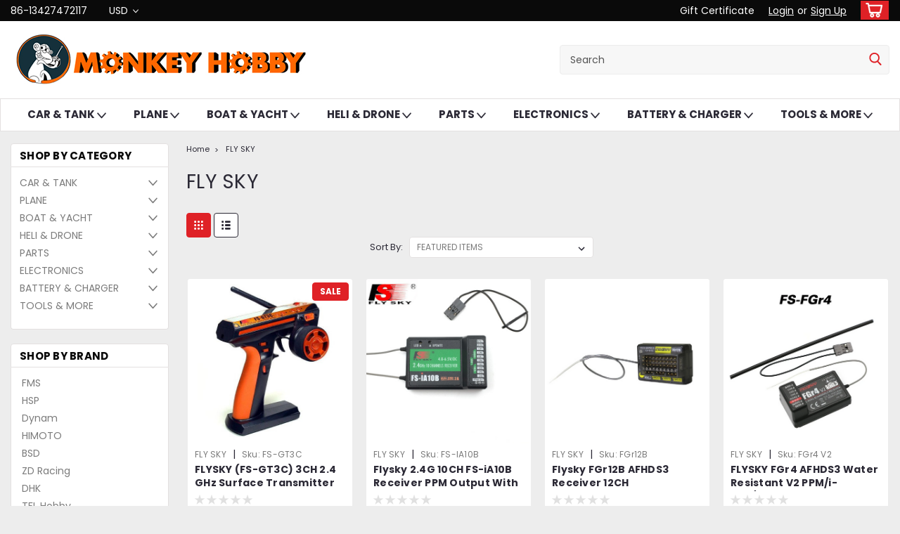

--- FILE ---
content_type: text/html; charset=UTF-8
request_url: https://www.monkeyhobby.com/brands/FLY-SKY.html
body_size: 26975
content:


<!DOCTYPE html>
<html class="no-js rectangle-out-btnAnimate" lang="en">
<head>
    <title>FLY SKY Products - MonkeyHobby.com</title>
    <link rel="dns-prefetch preconnect" href="https://cdn11.bigcommerce.com/s-2nb5ti21" crossorigin><link rel="dns-prefetch preconnect" href="https://fonts.googleapis.com/" crossorigin><link rel="dns-prefetch preconnect" href="https://fonts.gstatic.com/" crossorigin>
    <meta name="keywords" content="Hobby Store, Shop, Remote Control, RC quadcopter, RC Plane, RC Helicopter, Boat, Tank, Toys, RC Parts, Hobby Supplies, RC Helicopter, Tools, Lipo Batteries, batteries,  Nitro, Simulator"><link rel='canonical' href='https://monkeyhobby.com/brands/FLY-SKY.html' /><meta name='platform' content='bigcommerce.stencil' />
    
            <link rel="next" href="/brands/FLY-SKY.html?page=2">


    <link href="https://cdn11.bigcommerce.com/s-2nb5ti21/product_images/%E5%9B%BE%E5%B1%82%201.png?t=1735527489" rel="shortcut icon">

    <meta name="viewport" content="width=device-width, initial-scale=1">

    <script>
        // Change document class from no-js to js so we can detect this in css
        document.documentElement.className = document.documentElement.className.replace('no-js', 'js');
    </script>
    <script async src="https://cdn11.bigcommerce.com/s-2nb5ti21/stencil/6bf38fa0-2815-013d-c2fe-6a62f367df14/dist/theme-bundle.head_async.js"></script>
    <link href="https://fonts.googleapis.com/css?family=Poppins:300,400,700,500%7CPoppinso:500&display=swap" rel="stylesheet">
    <link data-stencil-stylesheet href="https://cdn11.bigcommerce.com/s-2nb5ti21/stencil/6bf38fa0-2815-013d-c2fe-6a62f367df14/css/theme-37541ed0-ccb5-013d-737f-1a0a62093dcf.css" rel="stylesheet">
    <link data-stencil-stylesheet href="https://cdn11.bigcommerce.com/s-2nb5ti21/stencil/6bf38fa0-2815-013d-c2fe-6a62f367df14/css/nextgen-37541ed0-ccb5-013d-737f-1a0a62093dcf.css" rel="stylesheet">
    <link data-stencil-stylesheet href="https://cdn11.bigcommerce.com/s-2nb5ti21/stencil/6bf38fa0-2815-013d-c2fe-6a62f367df14/css/cards-simple-37541ed0-ccb5-013d-737f-1a0a62093dcf.css" rel="stylesheet">
    <link data-stencil-stylesheet href="https://cdn11.bigcommerce.com/s-2nb5ti21/stencil/6bf38fa0-2815-013d-c2fe-6a62f367df14/css/cards-quicksearch-37541ed0-ccb5-013d-737f-1a0a62093dcf.css" rel="stylesheet">
    <link data-stencil-stylesheet href="https://cdn11.bigcommerce.com/s-2nb5ti21/stencil/6bf38fa0-2815-013d-c2fe-6a62f367df14/css/theme-editor-responsive-37541ed0-ccb5-013d-737f-1a0a62093dcf.css" rel="stylesheet">
    <link data-stencil-stylesheet href="https://cdn11.bigcommerce.com/s-2nb5ti21/stencil/6bf38fa0-2815-013d-c2fe-6a62f367df14/css/custom-37541ed0-ccb5-013d-737f-1a0a62093dcf.css" rel="stylesheet">

        <!-- Start Tracking Code for analytics_googleanalytics -->

<script>
  (function(i,s,o,g,r,a,m){i['GoogleAnalyticsObject']=r;i[r]=i[r]||function(){
  (i[r].q=i[r].q||[]).push(arguments)},i[r].l=1*new Date();a=s.createElement(o),
  m=s.getElementsByTagName(o)[0];a.async=1;a.src=g;m.parentNode.insertBefore(a,m)
  })(window,document,'script','//www.google-analytics.com/analytics.js','ga');

  ga('create', 'UA-52522119-1', 'auto');
  ga('send', 'pageview');

</script>

<!-- End Tracking Code for analytics_googleanalytics -->


<script type="text/javascript" src="https://checkout-sdk.bigcommerce.com/v1/loader.js" defer ></script>
<script type="text/javascript">
var BCData = {};
</script>

<script nonce="">
(function () {
    var xmlHttp = new XMLHttpRequest();

    xmlHttp.open('POST', 'https://bes.gcp.data.bigcommerce.com/nobot');
    xmlHttp.setRequestHeader('Content-Type', 'application/json');
    xmlHttp.send('{"store_id":"616674","timezone_offset":"9.0","timestamp":"2026-01-30T01:15:11.66607800Z","visit_id":"5e793f9b-fbfc-4b24-b74e-b4c4ad16590b","channel_id":1}');
})();
</script>

        

        
        
        
        
        
        
        

    </head>
    <body id="body" class="main brand-layout   twelve-eighty    base-layout   brand-layout-with-sidevav  brand-layout-with-sidenav  facetedSearch-disabled">

        <!-- snippet location header -->
        <svg data-src="https://cdn11.bigcommerce.com/s-2nb5ti21/stencil/6bf38fa0-2815-013d-c2fe-6a62f367df14/img/icon-sprite.svg" class="icons-svg-sprite"></svg>


        <div class="global-region screen-width above-topMenu">
  <div class="global-region body-width">
    <div data-content-region="header_top_above_top_menu--global"></div>
  </div>
</div>
<div class="header-container sticky-header gift-certificates-enabled ">
<div class="top-menu ">
    <div class="content">
         <a href="#" class="mobileMenu-toggle" data-mobile-menu-toggle="menu">
            <span class="mobileMenu-toggleIcon">Toggle menu</span>
        </a>

        <div class="left phone-number">
                86-13427472117
        </div>

        <div class="currency-converter">
<ul>
  <li class="navUser-item currency-menu">
    <a class="navUser-action has-dropdown" title="Currency Selector" alt="Currency Selector" href="#" data-dropdown="currencySelection" aria-controls="currencySelection" aria-expanded="false">USD <i class="icon currency" aria-hidden="true"><svg><use xlink:href="#icon-angle-down" /></svg></i></a>
    <ul class="dropdown-menu" id="currencySelection" data-dropdown-content aria-hidden="true" tabindex="-1">
        <li class="dropdown-menu-item">
            <a class="currency-name-switcher" href="https://www.monkeyhobby.com/brands/FLY-SKY.html?setCurrencyId=1">
                <img src="https://cdn11.bigcommerce.com/s-2nb5ti21/lib/flags/nz.gif" border="0" alt="" role="presentation" /> NZD
            </a>
        </li>
        <li class="dropdown-menu-item">
            <a class="currency-name-switcher" href="https://www.monkeyhobby.com/brands/FLY-SKY.html?setCurrencyId=2">
                <strong><img src="https://cdn11.bigcommerce.com/s-2nb5ti21/lib/flags/us.gif" border="0" alt="" role="presentation" /> USD</strong>
            </a>
        </li>
        <li class="dropdown-menu-item">
            <a class="currency-name-switcher" href="https://www.monkeyhobby.com/brands/FLY-SKY.html?setCurrencyId=3">
                <img src="https://cdn11.bigcommerce.com/s-2nb5ti21/lib/flags/regions/eu.gif" border="0" alt="" role="presentation" /> EURO
            </a>
        </li>
        <li class="dropdown-menu-item">
            <a class="currency-name-switcher" href="https://www.monkeyhobby.com/brands/FLY-SKY.html?setCurrencyId=4">
                <img src="https://cdn11.bigcommerce.com/s-2nb5ti21/lib/flags/gb.gif" border="0" alt="" role="presentation" /> GBP
            </a>
        </li>
        <li class="dropdown-menu-item">
            <a class="currency-name-switcher" href="https://www.monkeyhobby.com/brands/FLY-SKY.html?setCurrencyId=5">
                <img src="https://cdn11.bigcommerce.com/s-2nb5ti21/lib/flags/hk.gif" border="0" alt="" role="presentation" /> HKD
            </a>
        </li>
        <li class="dropdown-menu-item">
            <a class="currency-name-switcher" href="https://www.monkeyhobby.com/brands/FLY-SKY.html?setCurrencyId=6">
                <img src="https://cdn11.bigcommerce.com/s-2nb5ti21/lib/flags/au.gif" border="0" alt="" role="presentation" /> AUD
            </a>
        </li>
        <li class="dropdown-menu-item">
            <a class="currency-name-switcher" href="https://www.monkeyhobby.com/brands/FLY-SKY.html?setCurrencyId=7">
                <img src="https://cdn11.bigcommerce.com/s-2nb5ti21/lib/flags/ca.gif" border="0" alt="" role="presentation" /> CAD
            </a>
        </li>
        <li class="dropdown-menu-item">
            <a class="currency-name-switcher" href="https://www.monkeyhobby.com/brands/FLY-SKY.html?setCurrencyId=8">
                <img src="https://cdn11.bigcommerce.com/s-2nb5ti21/lib/flags/sg.gif" border="0" alt="" role="presentation" /> SGD
            </a>
        </li>
        <li class="dropdown-menu-item">
            <a class="currency-name-switcher" href="https://www.monkeyhobby.com/brands/FLY-SKY.html?setCurrencyId=9">
                <img src="https://cdn11.bigcommerce.com/s-2nb5ti21/lib/flags/ch.gif" border="0" alt="" role="presentation" /> CHF
            </a>
        </li>
    </ul>
  </li>
</ul>
</div>



        <div class="right account-links ">
            <ul>
              <li class="navUser-item navUser-item--account search mobile">
                <a aria-label="search" name="search" class="navUser-action account search" href="#"><i class="fa fa-user" aria-hidden="true"><svg title="search" alt="search"><use xlink:href="#icon-search" /></svg></i></a>
              </li>
              <!-- <li class="navUser-item navUser-item--account mobile"><i class="fa fa-user" aria-hidden="true"><svg class="" title="search" alt="search"><use xlink:href="#icon-search"></use></svg></i></li> -->


                    <li class="navUser-item gift-certficates desktop">
                        <a class="navUser-action" href="/giftcertificates.php">Gift Certificate</a>
                    </li>
                    <li class="navUser-item navUser-item--account search gift mobile">
                      <a class="navUser-action account gift" href="/giftcertificates.php"><i class="fa fa-user" aria-hidden="true"><svg title="gift certificates" alt="gift certificates"><use xlink:href="#icon-gift" /></svg></i></a>
                    </li>

                    <!-- DESKTOP ACCOUNT LINKS -->
                    <li class="navUser-item navUser-item--account desktop">
                            <a class="navUser-action" aria-label="Login" href="/login.php"><!-- <i class="fa fa-user" aria-hidden="true"></i> --><a class="navUser-action login" href="/login.php">Login</a><span class="or-text">or</span><a class="navUser-action create" aria-label="Sign Up" href="/login.php?action=create_account">Sign Up</a>
                     </li>
                     <!-- MOBILE ACCOUNT LINKS -->
                     <li class="navUser-item navUser-item--account user mobile">
                       <a class="navUser-action account" aria-label="Login" href="/account.php"><i class="fa fa-user" aria-hidden="true"><svg title="account" alt="account"><use xlink:href="#icon-user-alt" /></svg></i></a>
                     </li>
        <li class="navUser-item navUser-item--cart ">
            <a
                aria-label="cart-preview-dropdown"
                class="navUser-action"
                data-cart-preview
                data-dropdown="cart-preview-dropdown"
                data-options="align:right"
                href="/cart.php">
                <span class="navUser-item-cartLabel"><i class="cart-icon" aria-hidden="true"><svg><use xlink:href="#icon-cart" /></svg></i></span> <span class="countPill cart-quantity">0</span>
            </a>

            <div class="dropdown-menu" id="cart-preview-dropdown" data-dropdown-content aria-hidden="true"></div>
        </li>
            </ul>
        </div>
        <div class="clear"></div>
    </div>
</div>

<div class="global-region screen-width below-topMenu">
  <div class="global-region body-width">
    <div data-content-region="header_top_below_top_menu--global"></div>
  </div>
</div>

<div class="header-container full-width  full-width-auto  full-width">
  <div class="header-padding">
  <div class="header-padding">
  <header class="header" role="banner">
        <div class="header-logo header-logo--left">
            <a href="https://monkeyhobby.com/">
            <img class="header-logo-image-unknown-size" src="https://cdn11.bigcommerce.com/s-2nb5ti21/images/stencil/original/logo42375_1739505131__29705.original.png" alt="Monkey Hobby" title="Monkey Hobby">
</a>
        </div>

  <div class="navPages-container inside-header left-logo search-container not-sticky" id="" data-menu>
    <nav class="navPages">
        <div class="navPages-quickSearch right searchbar">
            <div class="container">
    <!-- snippet location forms_search -->
    <form class="form" action="/search.php">
        <fieldset class="form-fieldset">
            <div class="form-field">
                <label class="u-hiddenVisually" for="search_query">Search</label>
                <input class="form-input" data-search-quick name="search_query" id="nav-quick-search" data-error-message="Search field cannot be empty." placeholder="Search" autocomplete="off">
                <div class="search-icon"><svg class="header-icon search-icon" title="submit" alt="submit"><use xlink:href="#icon-search"></use></svg></div>
                <input class="button button--primary form-prefixPostfix-button--postfix" type="submit" value="">
            </div>
        </fieldset>
        <div class="clear"></div>
    </form>
    <div id="search-action-buttons" class="search-buttons-container">
      <div class="align-right">
      <!-- <a href="#" class="reset quicksearch" aria-label="reset search" role="button" style="inline-block;">
        <span class="reset" aria-hidden="true">Reset Search</span>
      </a> -->
      <a href="#" class="modal-close custom-quick-search" aria-label="Close" role="button" style="inline-block;">
        <span aria-hidden="true">&#215;</span>
      </a>
      <div class="clear"></div>
      </div>
      <div class="clear"></div>
    </div>
      <section id="quickSearch" class="quickSearchResults" data-bind="html: results">
      </section>
      <div class="clear"></div>
</div>
        </div>
    </nav>
</div>
<div class="clear"></div>
<div class="mobile-menu navPages-container" id="" data-menu>
  <nav class="navPages">
    <div class="navPages-quickSearch right searchbar">
        <div class="container">
    <!-- snippet location forms_search -->
    <form class="form" action="/search.php">
        <fieldset class="form-fieldset">
            <div class="form-field">
                <label class="u-hiddenVisually" for="search_query">Search</label>
                <input class="form-input" data-search-quick name="search_query" id="" data-error-message="Search field cannot be empty." placeholder="Search" autocomplete="off">
                <div class="search-icon"><svg class="header-icon search-icon" title="submit" alt="submit"><use xlink:href="#icon-search"></use></svg></div>
                <input class="button button--primary form-prefixPostfix-button--postfix" type="submit" value="">
            </div>
        </fieldset>
        <div class="clear"></div>
    </form>
    <div id="search-action-buttons" class="search-buttons-container">
      <div class="align-right">
      <!-- <a href="#" class="reset quicksearch" aria-label="reset search" role="button" style="inline-block;">
        <span class="reset" aria-hidden="true">Reset Search</span>
      </a> -->
      <a href="#" class="modal-close custom-quick-search" aria-label="Close" role="button" style="inline-block;">
        <span aria-hidden="true">&#215;</span>
      </a>
      <div class="clear"></div>
      </div>
      <div class="clear"></div>
    </div>
      <section id="quickSearch" class="quickSearchResults" data-bind="html: results">
      </section>
      <div class="clear"></div>
</div>
    </div>
    <ul class="navPages-list">
        <div class="nav-align center">
        <div class="custom-pages-nav">
            <!-- <div id="mobile-menu"> -->
              <!-- Categories -->
                <div class="category-menu">
                  <h2 class="container-header mobile">Shop By Category</h2>
                  <div class="category-list">
                      <li class="navPages-item">
                          <a class="navPages-action has-subMenu" href="https://www.monkeyhobby.com/car-tank/">
    CAR &amp; TANK <i class="fa fa-chevron-down main-nav" aria-hidden="true"><svg><use xlink:href="#icon-angle-down" /></svg></i>
</a>
<div class="navPage-subMenu simple-subMenu" id="" aria-hidden="true" tabindex="-1">
    <ul class="navPage-subMenu-list">
      <li class="navPage-subMenu-item-parent">
          <a class="navPage-subMenu-action navPages-action navPages-action-depth-max " href="https://www.monkeyhobby.com/car-tank/">CAR &amp; TANK</a>
      </li>
            <li class="navPage-subMenu-item level-2">
                    <a class="navPage-subMenu-action navPages-action level-2" href="https://www.monkeyhobby.com/truck-container-trailer/">Truck Container &amp; Trailer</a>
            </li>
            <li class="navPage-subMenu-item level-2">
                    <a class="navPage-subMenu-action navPages-action level-2" href="https://www.monkeyhobby.com/construction-vehicles/">Construction Vehicles</a>
            </li>
            <li class="navPage-subMenu-item level-2">
                    <a
                        class="navPage-subMenu-action navPages-action has-subMenu level-2"
                        href="https://www.monkeyhobby.com/electric-power/"
                        data-collapsible="navPages-55"
                        data-collapsible-disabled-breakpoint="medium"
                        data-collapsible-disabled-state="open"
                        data-collapsible-enabled-state="closed">
                        Electric Power <i class="fa fa-chevron-down" aria-hidden="true"><svg><use xlink:href="#icon-angle-down" /></svg></i>
                    </a>
                    <ul class="navPage-childList level-3" id="">
                        <li class="navPage-childList-item-parent level-3">
                            <a class="navPage-childList-action navPages-action level-3" href="https://www.monkeyhobby.com/electric-power/">Electric Power</a>
                        </li>
                        <li class="navPage-childList-item level-3">
                            <a class="navPage-childList-action navPages-action level-3" href="https://www.monkeyhobby.com/on-road/">ON Road</a>
                        </li>
                        <li class="navPage-childList-item level-3">
                            <a class="navPage-childList-action navPages-action level-3" href="https://www.monkeyhobby.com/off-road/">OFF Road</a>
                        </li>
                    </ul>
            </li>
            <li class="navPage-subMenu-item level-2">
                    <a class="navPage-subMenu-action navPages-action level-2" href="https://www.monkeyhobby.com/gas-power/">Gas Power</a>
            </li>
            <li class="navPage-subMenu-item level-2">
                    <a class="navPage-subMenu-action navPages-action level-2" href="https://www.monkeyhobby.com/rastar-model-rc-car/">Rastar Model RC car</a>
            </li>
            <li class="navPage-subMenu-item level-2">
                    <a class="navPage-subMenu-action navPages-action level-2" href="https://www.monkeyhobby.com/rc-cars-trucks-frame-kit/">RC Cars &amp; Trucks Frame Kit</a>
            </li>
            <li class="navPage-subMenu-item level-2">
                    <a class="navPage-subMenu-action navPages-action level-2" href="https://www.monkeyhobby.com/rc-tanks/">RC Tanks</a>
            </li>
    </ul>
</div>
                      </li>
                      <li class="navPages-item">
                          <a class="navPages-action has-subMenu" href="https://www.monkeyhobby.com/plane/">
    PLANE <i class="fa fa-chevron-down main-nav" aria-hidden="true"><svg><use xlink:href="#icon-angle-down" /></svg></i>
</a>
<div class="navPage-subMenu simple-subMenu" id="" aria-hidden="true" tabindex="-1">
    <ul class="navPage-subMenu-list">
      <li class="navPage-subMenu-item-parent">
          <a class="navPage-subMenu-action navPages-action navPages-action-depth-max " href="https://www.monkeyhobby.com/plane/">PLANE</a>
      </li>
            <li class="navPage-subMenu-item level-2">
                    <a class="navPage-subMenu-action navPages-action level-2" href="https://www.monkeyhobby.com/biplanes/">Biplanes</a>
            </li>
            <li class="navPage-subMenu-item level-2">
                    <a class="navPage-subMenu-action navPages-action level-2" href="https://www.monkeyhobby.com/scales/">Scales</a>
            </li>
            <li class="navPage-subMenu-item level-2">
                    <a class="navPage-subMenu-action navPages-action level-2" href="https://www.monkeyhobby.com/seaplane/">Seaplane</a>
            </li>
            <li class="navPage-subMenu-item level-2">
                    <a class="navPage-subMenu-action navPages-action level-2" href="https://www.monkeyhobby.com/trainer/">Trainer</a>
            </li>
            <li class="navPage-subMenu-item level-2">
                    <a class="navPage-subMenu-action navPages-action level-2" href="https://www.monkeyhobby.com/glider/">Glider</a>
            </li>
            <li class="navPage-subMenu-item level-2">
                    <a class="navPage-subMenu-action navPages-action level-2" href="https://www.monkeyhobby.com/fpv-plane/">FPV Plane</a>
            </li>
            <li class="navPage-subMenu-item level-2">
                    <a class="navPage-subMenu-action navPages-action level-2" href="https://www.monkeyhobby.com/warbird/">Warbird</a>
            </li>
            <li class="navPage-subMenu-item level-2">
                    <a class="navPage-subMenu-action navPages-action level-2" href="https://www.monkeyhobby.com/3d-aerobatics/">3D Aerobatics</a>
            </li>
            <li class="navPage-subMenu-item level-2">
                    <a class="navPage-subMenu-action navPages-action level-2" href="https://www.monkeyhobby.com/jets/">Jets</a>
            </li>
    </ul>
</div>
                      </li>
                      <li class="navPages-item">
                          <a class="navPages-action has-subMenu" href="https://www.monkeyhobby.com/boat-yacht/">
    BOAT &amp; YACHT <i class="fa fa-chevron-down main-nav" aria-hidden="true"><svg><use xlink:href="#icon-angle-down" /></svg></i>
</a>
<div class="navPage-subMenu simple-subMenu" id="" aria-hidden="true" tabindex="-1">
    <ul class="navPage-subMenu-list">
      <li class="navPage-subMenu-item-parent">
          <a class="navPage-subMenu-action navPages-action navPages-action-depth-max " href="https://www.monkeyhobby.com/boat-yacht/">BOAT &amp; YACHT</a>
      </li>
            <li class="navPage-subMenu-item level-2">
                    <a class="navPage-subMenu-action navPages-action level-2" href="https://www.monkeyhobby.com/electrice/">Electrice</a>
            </li>
            <li class="navPage-subMenu-item level-2">
                    <a class="navPage-subMenu-action navPages-action level-2" href="https://www.monkeyhobby.com/gas/">Gas</a>
            </li>
            <li class="navPage-subMenu-item level-2">
                    <a class="navPage-subMenu-action navPages-action level-2" href="https://www.monkeyhobby.com/yachts/">Yachts</a>
            </li>
    </ul>
</div>
                      </li>
                      <li class="navPages-item">
                          <a class="navPages-action has-subMenu" href="https://www.monkeyhobby.com/heli-drone/">
    HELI &amp; DRONE <i class="fa fa-chevron-down main-nav" aria-hidden="true"><svg><use xlink:href="#icon-angle-down" /></svg></i>
</a>
<div class="navPage-subMenu simple-subMenu" id="" aria-hidden="true" tabindex="-1">
    <ul class="navPage-subMenu-list">
      <li class="navPage-subMenu-item-parent">
          <a class="navPage-subMenu-action navPages-action navPages-action-depth-max " href="https://www.monkeyhobby.com/heli-drone/">HELI &amp; DRONE</a>
      </li>
            <li class="navPage-subMenu-item level-2">
                    <a
                        class="navPage-subMenu-action navPages-action has-subMenu level-2"
                        href="https://www.monkeyhobby.com/rc-helicopters/"
                        data-collapsible="navPages-31"
                        data-collapsible-disabled-breakpoint="medium"
                        data-collapsible-disabled-state="open"
                        data-collapsible-enabled-state="closed">
                        RC Helicopters <i class="fa fa-chevron-down" aria-hidden="true"><svg><use xlink:href="#icon-angle-down" /></svg></i>
                    </a>
                    <ul class="navPage-childList level-3" id="">
                        <li class="navPage-childList-item-parent level-3">
                            <a class="navPage-childList-action navPages-action level-3" href="https://www.monkeyhobby.com/rc-helicopters/">RC Helicopters</a>
                        </li>
                        <li class="navPage-childList-item level-3">
                            <a class="navPage-childList-action navPages-action level-3" href="https://www.monkeyhobby.com/6ch-rc-helicopter/">6CH RC Helicopter</a>
                        </li>
                    </ul>
            </li>
            <li class="navPage-subMenu-item level-2">
                    <a
                        class="navPage-subMenu-action navPages-action has-subMenu level-2"
                        href="https://www.monkeyhobby.com"
                        data-collapsible="navPages-562"
                        data-collapsible-disabled-breakpoint="medium"
                        data-collapsible-disabled-state="open"
                        data-collapsible-enabled-state="closed">
                        Drone <i class="fa fa-chevron-down" aria-hidden="true"><svg><use xlink:href="#icon-angle-down" /></svg></i>
                    </a>
                    <ul class="navPage-childList level-3" id="">
                        <li class="navPage-childList-item-parent level-3">
                            <a class="navPage-childList-action navPages-action level-3" href="https://www.monkeyhobby.com">Drone</a>
                        </li>
                        <li class="navPage-childList-item level-3">
                            <a class="navPage-childList-action navPages-action level-3" href="https://www.monkeyhobby.com/fpv-gear-camera/">FPV Gear &amp; Camera</a>
                        </li>
                        <li class="navPage-childList-item level-3">
                            <a class="navPage-childList-action navPages-action level-3" href="https://www.monkeyhobby.com/udi/">Udi</a>
                        </li>
                    </ul>
            </li>
    </ul>
</div>
                      </li>
                      <li class="navPages-item">
                          <a class="navPages-action has-subMenu" href="https://www.monkeyhobby.com/parts/">
    PARTS <i class="fa fa-chevron-down main-nav" aria-hidden="true"><svg><use xlink:href="#icon-angle-down" /></svg></i>
</a>
<div class="navPage-subMenu simple-subMenu" id="" aria-hidden="true" tabindex="-1">
    <ul class="navPage-subMenu-list">
      <li class="navPage-subMenu-item-parent">
          <a class="navPage-subMenu-action navPages-action navPages-action-depth-max " href="https://www.monkeyhobby.com/parts/">PARTS</a>
      </li>
            <li class="navPage-subMenu-item level-2">
                    <a
                        class="navPage-subMenu-action navPages-action has-subMenu level-2"
                        href="https://www.monkeyhobby.com/rc-car-truck-parts/"
                        data-collapsible="navPages-68"
                        data-collapsible-disabled-breakpoint="medium"
                        data-collapsible-disabled-state="open"
                        data-collapsible-enabled-state="closed">
                        RC Car / Truck Parts <i class="fa fa-chevron-down" aria-hidden="true"><svg><use xlink:href="#icon-angle-down" /></svg></i>
                    </a>
                    <ul class="navPage-childList level-3" id="">
                        <li class="navPage-childList-item-parent level-3">
                            <a class="navPage-childList-action navPages-action level-3" href="https://www.monkeyhobby.com/rc-car-truck-parts/">RC Car / Truck Parts</a>
                        </li>
                        <li class="navPage-childList-item level-3">
                            <a class="navPage-childList-action navPages-action level-3" href="https://www.monkeyhobby.com/fms-parts-1/">FMS Parts</a>
                        </li>
                        <li class="navPage-childList-item level-3">
                            <a class="navPage-childList-action navPages-action level-3" href="https://www.monkeyhobby.com/mjx-parts/">MJX Parts</a>
                        </li>
                        <li class="navPage-childList-item level-3">
                            <a class="navPage-childList-action navPages-action level-3" href="https://www.monkeyhobby.com/wov-racing/">WOV RACING</a>
                        </li>
                        <li class="navPage-childList-item level-3">
                            <a class="navPage-childList-action navPages-action level-3" href="https://www.monkeyhobby.com/jlb-racing-parts/">JLB Racing parts</a>
                        </li>
                        <li class="navPage-childList-item level-3">
                            <a class="navPage-childList-action navPages-action level-3" href="https://www.monkeyhobby.com/pinecone-model/">PINECONE MODEL</a>
                        </li>
                        <li class="navPage-childList-item level-3">
                            <a class="navPage-childList-action navPages-action level-3" href="https://www.monkeyhobby.com/wltoys-parts/">WLTOYS PARTS</a>
                        </li>
                        <li class="navPage-childList-item level-3">
                            <a class="navPage-childList-action navPages-action level-3" href="https://www.monkeyhobby.com/zd-racing-parts/">ZD Racing Parts</a>
                        </li>
                        <li class="navPage-childList-item level-3">
                            <a class="navPage-childList-action navPages-action level-3" href="https://www.monkeyhobby.com/vkar-racing-parts/">VKAR RACING parts</a>
                        </li>
                        <li class="navPage-childList-item level-3">
                            <a class="navPage-childList-action navPages-action level-3" href="https://www.monkeyhobby.com/dhk-parts/">DHK Parts</a>
                        </li>
                        <li class="navPage-childList-item level-3">
                            <a class="navPage-childList-action navPages-action level-3" href="https://www.monkeyhobby.com/hsp-parts/">HSP parts</a>
                        </li>
                        <li class="navPage-childList-item level-3">
                            <a class="navPage-childList-action navPages-action level-3" href="https://www.monkeyhobby.com/himoto-parts/">HIMOTO parts</a>
                        </li>
                        <li class="navPage-childList-item level-3">
                            <a class="navPage-childList-action navPages-action level-3" href="https://www.monkeyhobby.com/bsd-parts/">BSD parts</a>
                        </li>
                        <li class="navPage-childList-item level-3">
                            <a class="navPage-childList-action navPages-action level-3" href="https://www.monkeyhobby.com/after-market-drift-car-parts/">After Market Drift Car Parts</a>
                        </li>
                        <li class="navPage-childList-item level-3">
                            <a class="navPage-childList-action navPages-action level-3" href="https://www.monkeyhobby.com/rim-tyre/">Rim &amp; Tyre</a>
                        </li>
                        <li class="navPage-childList-item level-3">
                            <a class="navPage-childList-action navPages-action level-3" href="https://www.monkeyhobby.com/rc-car-body-shells-accessories/">RC car body shells &amp; Accessories</a>
                        </li>
                        <li class="navPage-childList-item level-3">
                            <a class="navPage-childList-action navPages-action level-3" href="https://www.monkeyhobby.com/after-markets-upgraded-parts/">After Markets upgraded parts</a>
                        </li>
                    </ul>
            </li>
            <li class="navPage-subMenu-item level-2">
                    <a
                        class="navPage-subMenu-action navPages-action has-subMenu level-2"
                        href="https://www.monkeyhobby.com/rc-plane-parts/"
                        data-collapsible="navPages-33"
                        data-collapsible-disabled-breakpoint="medium"
                        data-collapsible-disabled-state="open"
                        data-collapsible-enabled-state="closed">
                        RC Plane Parts <i class="fa fa-chevron-down" aria-hidden="true"><svg><use xlink:href="#icon-angle-down" /></svg></i>
                    </a>
                    <ul class="navPage-childList level-3" id="">
                        <li class="navPage-childList-item-parent level-3">
                            <a class="navPage-childList-action navPages-action level-3" href="https://www.monkeyhobby.com/rc-plane-parts/">RC Plane Parts</a>
                        </li>
                        <li class="navPage-childList-item level-3">
                            <a class="navPage-childList-action navPages-action level-3" href="https://www.monkeyhobby.com/fms-parts/">FMS Parts</a>
                        </li>
                        <li class="navPage-childList-item level-3">
                            <a class="navPage-childList-action navPages-action level-3" href="https://www.monkeyhobby.com/top-rc-hobby-parts/">TOP RC HOBBY Parts</a>
                        </li>
                        <li class="navPage-childList-item level-3">
                            <a class="navPage-childList-action navPages-action level-3" href="https://www.monkeyhobby.com/dynam-parts/">Dynam Parts</a>
                        </li>
                        <li class="navPage-childList-item level-3">
                            <a class="navPage-childList-action navPages-action level-3" href="https://www.monkeyhobby.com/volantex-tw-lanyu-parts/">Volantex TW Lanyu parts</a>
                        </li>
                        <li class="navPage-childList-item level-3">
                            <a class="navPage-childList-action navPages-action level-3" href="https://www.monkeyhobby.com/propeller-1/">Propeller</a>
                        </li>
                        <li class="navPage-childList-item level-3">
                            <a class="navPage-childList-action navPages-action level-3" href="https://www.monkeyhobby.com/propeller-adapter/">Propeller Adapter</a>
                        </li>
                    </ul>
            </li>
            <li class="navPage-subMenu-item level-2">
                    <a
                        class="navPage-subMenu-action navPages-action has-subMenu level-2"
                        href="https://www.monkeyhobby.com/rc-helicopter-parts/"
                        data-collapsible="navPages-21"
                        data-collapsible-disabled-breakpoint="medium"
                        data-collapsible-disabled-state="open"
                        data-collapsible-enabled-state="closed">
                        RC Helicopter Parts <i class="fa fa-chevron-down" aria-hidden="true"><svg><use xlink:href="#icon-angle-down" /></svg></i>
                    </a>
                    <ul class="navPage-childList level-3" id="">
                        <li class="navPage-childList-item-parent level-3">
                            <a class="navPage-childList-action navPages-action level-3" href="https://www.monkeyhobby.com/rc-helicopter-parts/">RC Helicopter Parts</a>
                        </li>
                        <li class="navPage-childList-item level-3">
                            <a class="navPage-childList-action navPages-action level-3" href="https://www.monkeyhobby.com/goosky-1/">GOOSKY</a>
                        </li>
                        <li class="navPage-childList-item level-3">
                            <a class="navPage-childList-action navPages-action level-3" href="https://www.monkeyhobby.com/kds-parts/">KDS parts</a>
                        </li>
                        <li class="navPage-childList-item level-3">
                            <a class="navPage-childList-action navPages-action level-3" href="https://www.monkeyhobby.com/omp-hobby/">OMP HOBBY</a>
                        </li>
                        <li class="navPage-childList-item level-3">
                            <a class="navPage-childList-action navPages-action level-3" href="https://www.monkeyhobby.com/tarot-parts/">Tarot parts</a>
                        </li>
                        <li class="navPage-childList-item level-3">
                            <a class="navPage-childList-action navPages-action level-3" href="https://www.monkeyhobby.com/rc-helicopter-blade/">RC Helicopter Blade</a>
                        </li>
                    </ul>
            </li>
            <li class="navPage-subMenu-item level-2">
                    <a
                        class="navPage-subMenu-action navPages-action has-subMenu level-2"
                        href="https://www.monkeyhobby.com/rc-boat-parts/"
                        data-collapsible="navPages-53"
                        data-collapsible-disabled-breakpoint="medium"
                        data-collapsible-disabled-state="open"
                        data-collapsible-enabled-state="closed">
                        RC Boat Parts <i class="fa fa-chevron-down" aria-hidden="true"><svg><use xlink:href="#icon-angle-down" /></svg></i>
                    </a>
                    <ul class="navPage-childList level-3" id="">
                        <li class="navPage-childList-item-parent level-3">
                            <a class="navPage-childList-action navPages-action level-3" href="https://www.monkeyhobby.com/rc-boat-parts/">RC Boat Parts</a>
                        </li>
                        <li class="navPage-childList-item level-3">
                            <a class="navPage-childList-action navPages-action level-3" href="https://www.monkeyhobby.com/beili-sailboat-parts/">Beili Sailboat Parts</a>
                        </li>
                        <li class="navPage-childList-item level-3">
                            <a class="navPage-childList-action navPages-action level-3" href="https://www.monkeyhobby.com/dragon-hobby-rc-boat-parts/">Dragon Hobby RC BOAT parts</a>
                        </li>
                        <li class="navPage-childList-item level-3">
                            <a class="navPage-childList-action navPages-action level-3" href="https://www.monkeyhobby.com/tfl-rc-boat-general-accessories/">TFL RC Boat General accessories</a>
                        </li>
                        <li class="navPage-childList-item level-3">
                            <a class="navPage-childList-action navPages-action level-3" href="https://www.monkeyhobby.com/udi-rc-boat-parts/">UDI RC Boat Parts</a>
                        </li>
                        <li class="navPage-childList-item level-3">
                            <a class="navPage-childList-action navPages-action level-3" href="https://www.monkeyhobby.com/lanyu-volantex-racent-rc-boat-parts/">Lanyu Volantex Racent RC BOAT Parts</a>
                        </li>
                    </ul>
            </li>
            <li class="navPage-subMenu-item level-2">
                    <a class="navPage-subMenu-action navPages-action level-2" href="https://www.monkeyhobby.com/construction-vehicles-parts/">Construction Vehicles parts</a>
            </li>
            <li class="navPage-subMenu-item level-2">
                    <a class="navPage-subMenu-action navPages-action level-2" href="https://www.monkeyhobby.com/rc-tank-parts/">RC TANK PARTS</a>
            </li>
            <li class="navPage-subMenu-item level-2">
                    <a
                        class="navPage-subMenu-action navPages-action has-subMenu level-2"
                        href="https://www.monkeyhobby.com/racing-drone-parts-accessories/"
                        data-collapsible="navPages-313"
                        data-collapsible-disabled-breakpoint="medium"
                        data-collapsible-disabled-state="open"
                        data-collapsible-enabled-state="closed">
                        Racing Drone Parts &amp; Accessories <i class="fa fa-chevron-down" aria-hidden="true"><svg><use xlink:href="#icon-angle-down" /></svg></i>
                    </a>
                    <ul class="navPage-childList level-3" id="">
                        <li class="navPage-childList-item-parent level-3">
                            <a class="navPage-childList-action navPages-action level-3" href="https://www.monkeyhobby.com/racing-drone-parts-accessories/">Racing Drone Parts &amp; Accessories</a>
                        </li>
                        <li class="navPage-childList-item level-3">
                            <a class="navPage-childList-action navPages-action level-3" href="https://www.monkeyhobby.com/flight-controller/">Flight Controller</a>
                        </li>
                        <li class="navPage-childList-item level-3">
                            <a class="navPage-childList-action navPages-action level-3" href="https://www.monkeyhobby.com/tarot/">TAROT</a>
                        </li>
                        <li class="navPage-childList-item level-3">
                            <a class="navPage-childList-action navPages-action level-3" href="https://www.monkeyhobby.com/udi-1/">UDI</a>
                        </li>
                        <li class="navPage-childList-item level-3">
                            <a class="navPage-childList-action navPages-action level-3" href="https://www.monkeyhobby.com/new-category/">Motors</a>
                        </li>
                        <li class="navPage-childList-item level-3">
                            <a class="navPage-childList-action navPages-action level-3" href="https://www.monkeyhobby.com/other-parts/">Other parts</a>
                        </li>
                    </ul>
            </li>
            <li class="navPage-subMenu-item level-2">
                    <a class="navPage-subMenu-action navPages-action level-2" href="https://www.monkeyhobby.com/eletronics/">Eletronics</a>
            </li>
    </ul>
</div>
                      </li>
                      <li class="navPages-item">
                          <a class="navPages-action has-subMenu" href="https://www.monkeyhobby.com/electronics/">
    ELECTRONICS <i class="fa fa-chevron-down main-nav" aria-hidden="true"><svg><use xlink:href="#icon-angle-down" /></svg></i>
</a>
<div class="navPage-subMenu simple-subMenu" id="" aria-hidden="true" tabindex="-1">
    <ul class="navPage-subMenu-list">
      <li class="navPage-subMenu-item-parent">
          <a class="navPage-subMenu-action navPages-action navPages-action-depth-max " href="https://www.monkeyhobby.com/electronics/">ELECTRONICS</a>
      </li>
            <li class="navPage-subMenu-item level-2">
                    <a
                        class="navPage-subMenu-action navPages-action has-subMenu level-2"
                        href="https://www.monkeyhobby.com/electric-motor-1/"
                        data-collapsible="navPages-403"
                        data-collapsible-disabled-breakpoint="medium"
                        data-collapsible-disabled-state="open"
                        data-collapsible-enabled-state="closed">
                        Electric motor <i class="fa fa-chevron-down" aria-hidden="true"><svg><use xlink:href="#icon-angle-down" /></svg></i>
                    </a>
                    <ul class="navPage-childList level-3" id="">
                        <li class="navPage-childList-item-parent level-3">
                            <a class="navPage-childList-action navPages-action level-3" href="https://www.monkeyhobby.com/electric-motor-1/">Electric motor</a>
                        </li>
                        <li class="navPage-childList-item level-3">
                            <a class="navPage-childList-action navPages-action level-3" href="https://www.monkeyhobby.com/air-1/">Air</a>
                        </li>
                        <li class="navPage-childList-item level-3">
                            <a class="navPage-childList-action navPages-action level-3" href="https://www.monkeyhobby.com/marine-1/">Marine</a>
                        </li>
                        <li class="navPage-childList-item level-3">
                            <a class="navPage-childList-action navPages-action level-3" href="https://www.monkeyhobby.com/surface-1/">Surface</a>
                        </li>
                        <li class="navPage-childList-item level-3">
                            <a class="navPage-childList-action navPages-action level-3" href="https://www.monkeyhobby.com/motor-parts/">Motor parts</a>
                        </li>
                    </ul>
            </li>
            <li class="navPage-subMenu-item level-2">
                    <a
                        class="navPage-subMenu-action navPages-action has-subMenu level-2"
                        href="https://www.monkeyhobby.com/electric-speed-controller-esc-1/"
                        data-collapsible="navPages-399"
                        data-collapsible-disabled-breakpoint="medium"
                        data-collapsible-disabled-state="open"
                        data-collapsible-enabled-state="closed">
                        Electric Speed Controller ( ESC) <i class="fa fa-chevron-down" aria-hidden="true"><svg><use xlink:href="#icon-angle-down" /></svg></i>
                    </a>
                    <ul class="navPage-childList level-3" id="">
                        <li class="navPage-childList-item-parent level-3">
                            <a class="navPage-childList-action navPages-action level-3" href="https://www.monkeyhobby.com/electric-speed-controller-esc-1/">Electric Speed Controller ( ESC)</a>
                        </li>
                        <li class="navPage-childList-item level-3">
                            <a class="navPage-childList-action navPages-action level-3" href="https://www.monkeyhobby.com/air/">Air</a>
                        </li>
                        <li class="navPage-childList-item level-3">
                            <a class="navPage-childList-action navPages-action level-3" href="https://www.monkeyhobby.com/marine/">Marine</a>
                        </li>
                        <li class="navPage-childList-item level-3">
                            <a class="navPage-childList-action navPages-action level-3" href="https://www.monkeyhobby.com/surface/">Surface</a>
                        </li>
                    </ul>
            </li>
            <li class="navPage-subMenu-item level-2">
                    <a class="navPage-subMenu-action navPages-action level-2" href="https://www.monkeyhobby.com/gyro-1/">Gyro</a>
            </li>
            <li class="navPage-subMenu-item level-2">
                    <a class="navPage-subMenu-action navPages-action level-2" href="https://www.monkeyhobby.com/hobbywing-electronics/">HobbyWing Electronics</a>
            </li>
            <li class="navPage-subMenu-item level-2">
                    <a
                        class="navPage-subMenu-action navPages-action has-subMenu level-2"
                        href="https://www.monkeyhobby.com/radios-and-receivers-tx-rx/"
                        data-collapsible="navPages-54"
                        data-collapsible-disabled-breakpoint="medium"
                        data-collapsible-disabled-state="open"
                        data-collapsible-enabled-state="closed">
                        Transmitters and Receivers (TX &amp; RX) <i class="fa fa-chevron-down" aria-hidden="true"><svg><use xlink:href="#icon-angle-down" /></svg></i>
                    </a>
                    <ul class="navPage-childList level-3" id="">
                        <li class="navPage-childList-item-parent level-3">
                            <a class="navPage-childList-action navPages-action level-3" href="https://www.monkeyhobby.com/radios-and-receivers-tx-rx/">Transmitters and Receivers (TX &amp; RX)</a>
                        </li>
                        <li class="navPage-childList-item level-3">
                            <a class="navPage-childList-action navPages-action level-3" href="https://www.monkeyhobby.com/radio-accessories/">Radio Accessories</a>
                        </li>
                        <li class="navPage-childList-item level-3">
                            <a class="navPage-childList-action navPages-action level-3" href="https://www.monkeyhobby.com/radios/">Radios</a>
                        </li>
                        <li class="navPage-childList-item level-3">
                            <a class="navPage-childList-action navPages-action level-3" href="https://www.monkeyhobby.com/receiver-accessories/">Receiver Accessories</a>
                        </li>
                        <li class="navPage-childList-item level-3">
                            <a class="navPage-childList-action navPages-action level-3" href="https://www.monkeyhobby.com/receivers/">Receivers</a>
                        </li>
                        <li class="navPage-childList-item level-3">
                            <a class="navPage-childList-action navPages-action level-3" href="https://www.monkeyhobby.com/simulator/">Simulator</a>
                        </li>
                    </ul>
            </li>
            <li class="navPage-subMenu-item level-2">
                    <a
                        class="navPage-subMenu-action navPages-action has-subMenu level-2"
                        href="https://www.monkeyhobby.com/servos/"
                        data-collapsible="navPages-57"
                        data-collapsible-disabled-breakpoint="medium"
                        data-collapsible-disabled-state="open"
                        data-collapsible-enabled-state="closed">
                        Servos <i class="fa fa-chevron-down" aria-hidden="true"><svg><use xlink:href="#icon-angle-down" /></svg></i>
                    </a>
                    <ul class="navPage-childList level-3" id="">
                        <li class="navPage-childList-item-parent level-3">
                            <a class="navPage-childList-action navPages-action level-3" href="https://www.monkeyhobby.com/servos/">Servos</a>
                        </li>
                        <li class="navPage-childList-item level-3">
                            <a class="navPage-childList-action navPages-action level-3" href="https://www.monkeyhobby.com/rc-boat-servo/">RC Boat servo</a>
                        </li>
                        <li class="navPage-childList-item level-3">
                            <a class="navPage-childList-action navPages-action level-3" href="https://www.monkeyhobby.com/rc-car-truck-servos/">RC Car/Truck Servos</a>
                        </li>
                        <li class="navPage-childList-item level-3">
                            <a class="navPage-childList-action navPages-action level-3" href="https://www.monkeyhobby.com/rc-plane-servos/">RC Plane servos</a>
                        </li>
                        <li class="navPage-childList-item level-3">
                            <a class="navPage-childList-action navPages-action level-3" href="https://www.monkeyhobby.com/helicopter-servos/">Helicopter servos</a>
                        </li>
                    </ul>
            </li>
    </ul>
</div>
                      </li>
                      <li class="navPages-item">
                          <a class="navPages-action has-subMenu" href="https://www.monkeyhobby.com/battery-charger/">
    BATTERY &amp; CHARGER <i class="fa fa-chevron-down main-nav" aria-hidden="true"><svg><use xlink:href="#icon-angle-down" /></svg></i>
</a>
<div class="navPage-subMenu simple-subMenu" id="" aria-hidden="true" tabindex="-1">
    <ul class="navPage-subMenu-list">
      <li class="navPage-subMenu-item-parent">
          <a class="navPage-subMenu-action navPages-action navPages-action-depth-max " href="https://www.monkeyhobby.com/battery-charger/">BATTERY &amp; CHARGER</a>
      </li>
            <li class="navPage-subMenu-item level-2">
                    <a
                        class="navPage-subMenu-action navPages-action has-subMenu level-2"
                        href="https://www.monkeyhobby.com/battery/"
                        data-collapsible="navPages-348"
                        data-collapsible-disabled-breakpoint="medium"
                        data-collapsible-disabled-state="open"
                        data-collapsible-enabled-state="closed">
                        Battery <i class="fa fa-chevron-down" aria-hidden="true"><svg><use xlink:href="#icon-angle-down" /></svg></i>
                    </a>
                    <ul class="navPage-childList level-3" id="">
                        <li class="navPage-childList-item-parent level-3">
                            <a class="navPage-childList-action navPages-action level-3" href="https://www.monkeyhobby.com/battery/">Battery</a>
                        </li>
                        <li class="navPage-childList-item level-3">
                            <a class="navPage-childList-action navPages-action level-3" href="https://www.monkeyhobby.com/lipo-battery/">Lipo battery</a>
                        </li>
                        <li class="navPage-childList-item level-3">
                            <a class="navPage-childList-action navPages-action level-3" href="https://www.monkeyhobby.com/nimh-battery/">NIMH battery</a>
                        </li>
                    </ul>
            </li>
            <li class="navPage-subMenu-item level-2">
                    <a class="navPage-subMenu-action navPages-action level-2" href="https://www.monkeyhobby.com/chargers/">Chargers</a>
            </li>
    </ul>
</div>
                      </li>
                      <li class="navPages-item">
                          <a class="navPages-action has-subMenu" href="https://www.monkeyhobby.com/tools-more/">
    TOOLS &amp; MORE <i class="fa fa-chevron-down main-nav" aria-hidden="true"><svg><use xlink:href="#icon-angle-down" /></svg></i>
</a>
<div class="navPage-subMenu simple-subMenu" id="" aria-hidden="true" tabindex="-1">
    <ul class="navPage-subMenu-list">
      <li class="navPage-subMenu-item-parent">
          <a class="navPage-subMenu-action navPages-action navPages-action-depth-max " href="https://www.monkeyhobby.com/tools-more/">TOOLS &amp; MORE</a>
      </li>
            <li class="navPage-subMenu-item level-2">
                    <a class="navPage-subMenu-action navPages-action level-2" href="https://www.monkeyhobby.com/tools/">TOOLS</a>
            </li>
            <li class="navPage-subMenu-item level-2">
                    <a
                        class="navPage-subMenu-action navPages-action has-subMenu level-2"
                        href="https://www.monkeyhobby.com/plugs-cable/"
                        data-collapsible="navPages-38"
                        data-collapsible-disabled-breakpoint="medium"
                        data-collapsible-disabled-state="open"
                        data-collapsible-enabled-state="closed">
                        Plugs &amp; Cable <i class="fa fa-chevron-down" aria-hidden="true"><svg><use xlink:href="#icon-angle-down" /></svg></i>
                    </a>
                    <ul class="navPage-childList level-3" id="">
                        <li class="navPage-childList-item-parent level-3">
                            <a class="navPage-childList-action navPages-action level-3" href="https://www.monkeyhobby.com/plugs-cable/">Plugs &amp; Cable</a>
                        </li>
                        <li class="navPage-childList-item level-3">
                            <a class="navPage-childList-action navPages-action level-3" href="https://www.monkeyhobby.com/conector-plugs">Conector / Plugs</a>
                        </li>
                        <li class="navPage-childList-item level-3">
                            <a class="navPage-childList-action navPages-action level-3" href="https://www.monkeyhobby.com/cables/">Cables</a>
                        </li>
                    </ul>
            </li>
            <li class="navPage-subMenu-item level-2">
                    <a class="navPage-subMenu-action navPages-action level-2" href="https://www.monkeyhobby.com/chemical-glue-oil/">Chemical / Glue / Oil</a>
            </li>
    </ul>
</div>
                      </li>
                  </div>
                </div>
                <!-- Brands -->
                  <div class="brand-menu">
                    <h2 class="container-header mobile">Shop By Brand</h2>
                    <div class="brand-list">
                        <li class="navPages-item mobile">
                          <a class="navPages-action" href="https://monkeyhobby.com/brands/FMS.html">FMS</a>
                        </li>
                        <li class="navPages-item mobile">
                          <a class="navPages-action" href="https://monkeyhobby.com/brands/HSP.html">HSP</a>
                        </li>
                        <li class="navPages-item mobile">
                          <a class="navPages-action" href="https://monkeyhobby.com/brands/Dynam.html">Dynam</a>
                        </li>
                        <li class="navPages-item mobile">
                          <a class="navPages-action" href="https://monkeyhobby.com/brands/HIMOTO.html">HIMOTO</a>
                        </li>
                        <li class="navPages-item mobile">
                          <a class="navPages-action" href="https://monkeyhobby.com/brands/BSD.html">BSD</a>
                        </li>
                        <li class="navPages-item mobile">
                          <a class="navPages-action" href="https://monkeyhobby.com/zd-racing/">ZD Racing</a>
                        </li>
                        <li class="navPages-item mobile">
                          <a class="navPages-action" href="https://monkeyhobby.com/brands/DHK.html">DHK</a>
                        </li>
                        <li class="navPages-item mobile">
                          <a class="navPages-action" href="https://monkeyhobby.com/tfl-hobby/">TFL Hobby</a>
                        </li>
                        <li class="navPages-item mobile">
                          <a class="navPages-action" href="https://monkeyhobby.com/goosky/">Goosky</a>
                        </li>
                        <li class="navPages-item mobile">
                          <a class="navPages-action" href="https://monkeyhobby.com/brands/Volantex.html">Volantex</a>
                        </li>
                        <li class="navPages-item mobile">
                          <a class="navPages-action" href="https://monkeyhobby.com/brands/VKARRACING.html">VKARRACING</a>
                        </li>
                        <li class="navPages-item mobile">
                          <a class="navPages-action" href="https://monkeyhobby.com/omp/">OMP</a>
                        </li>
                        <li class="navPages-item mobile">
                          <a class="navPages-action" href="https://monkeyhobby.com/brands/JLB-RACING.html">JLB RACING</a>
                        </li>
                        <li class="navPages-item mobile">
                          <a class="navPages-action" href="https://monkeyhobby.com/brands/Agile.html">Agile</a>
                        </li>
                        <li class="navPages-item mobile">
                          <a class="navPages-action" href="https://monkeyhobby.com/brands/KDS.html">KDS</a>
                        </li>
                        <li class="navPages-item mobile">
                          <a class="navPages-action" href="https://monkeyhobby.com/wltoys/">Wltoys</a>
                        </li>
                        <li class="navPages-item mobile">
                          <a class="navPages-action" href="https://monkeyhobby.com/brands/dragon-hooby.html">dragon hooby</a>
                        </li>
                        <li class="navPages-item mobile">
                          <a class="navPages-action" href="https://monkeyhobby.com/brands/Udi.html">Udi</a>
                        </li>
                        <li class="navPages-item mobile">
                          <a class="navPages-action" href="https://monkeyhobby.com/wov-racing-1/">WOV RACING</a>
                        </li>
                        <li class="navPages-item mobile">
                          <a class="navPages-action" href="https://monkeyhobby.com/huina/">HUINA</a>
                        </li>
                        <li class="navPages-item mobile">
                          <a class="navPages-action" href="https://monkeyhobby.com/pinecone-model-1/">PINECONE MODEL</a>
                        </li>
                        <li class="navPages-item mobile">
                          <a class="navPages-action" href="https://monkeyhobby.com/brands/Amass.html">Amass</a>
                        </li>
                        <li class="navPages-item mobile">
                          <a class="navPages-action" href="https://monkeyhobby.com/brands/Hobbywing.html">Hobbywing</a>
                        </li>
                        <li class="navPages-item mobile">
                          <a class="navPages-action" href="https://monkeyhobby.com/omg/">OMG</a>
                        </li>
                        <li class="navPages-item mobile">
                          <a class="navPages-action" href="https://monkeyhobby.com/brands/MATRIXLINE.html">MATRIXLINE</a>
                        </li>
                        <li class="navPages-item mobile">
                          <a class="navPages-action" href="https://monkeyhobby.com/brands/HENG-LONG.html">HENG LONG</a>
                        </li>
                        <li class="navPages-item mobile">
                          <a class="navPages-action" href="https://monkeyhobby.com/brands/FLY-SKY.html">FLY SKY</a>
                        </li>
                        <li class="navPages-item mobile">
                          <a class="navPages-action" href="https://monkeyhobby.com/brands/TAROT.html">TAROT</a>
                        </li>
                        <li class="navPages-item mobile">
                          <a class="navPages-action" href="https://monkeyhobby.com/hercules-hobby/">Hercules Hobby</a>
                        </li>
                        <li class="navPages-item mobile">
                          <a class="navPages-action" href="https://monkeyhobby.com/top-rc/">TOP RC</a>
                        </li>
                        <li class="navPages-item mobile">
                          <a class="navPages-action" href="https://monkeyhobby.com/brands/Beili.html">Beili</a>
                        </li>
                        <li class="navPages-item mobile">
                          <a class="navPages-action" href="https://monkeyhobby.com/brands/SkyRC.html">SkyRC</a>
                        </li>
                        <li class="navPages-item mobile">
                          <a class="navPages-action" href="https://monkeyhobby.com/radiolink/">Radiolink</a>
                        </li>
                        <li class="navPages-item mobile">
                          <a class="navPages-action" href="https://monkeyhobby.com/brands/Emax.html">Emax</a>
                        </li>
                        <li class="navPages-item mobile">
                          <a class="navPages-action" href="https://monkeyhobby.com/racent/">Racent</a>
                        </li>
                        <li class="navPages-item mobile">
                          <a class="navPages-action" href="https://monkeyhobby.com/brands/Kylin.html">Kylin</a>
                        </li>
                        <li class="navPages-item mobile">
                          <a class="navPages-action" href="https://monkeyhobby.com/brands/Mumeisha.html">Mumeisha</a>
                        </li>
                        <li class="navPages-item mobile">
                          <a class="navPages-action" href="https://monkeyhobby.com/brands/MJX.html">MJX</a>
                        </li>
                        <li class="navPages-item mobile">
                          <a class="navPages-action" href="https://monkeyhobby.com/brands/Gens.html">Gens</a>
                        </li>
                        <li class="navPages-item mobile">
                          <a class="navPages-action" href="https://monkeyhobby.com/hota/">HOTA</a>
                        </li>
                        <li class="navPages-item mobile">
                          <a class="navPages-action" href="https://monkeyhobby.com/rc-era/">RC ERA</a>
                        </li>
                        <li class="navPages-item mobile">
                          <a class="navPages-action" href="https://monkeyhobby.com/suchiyu/">SUCHIYU</a>
                        </li>
                        <li class="navPages-item mobile">
                          <a class="navPages-action" href="https://monkeyhobby.com/rotor-tech/">Rotor Tech</a>
                        </li>
                        <li class="navPages-item mobile">
                          <a class="navPages-action" href="https://monkeyhobby.com/brands/TW.html">TW</a>
                        </li>
                        <li class="navPages-item mobile">
                          <a class="navPages-action" href="https://monkeyhobby.com/xlh/">XLH</a>
                        </li>
                        <li class="navPages-item mobile">
                          <a class="navPages-action" href="https://monkeyhobby.com/baron/">Baron</a>
                        </li>
                        <li class="navPages-item mobile">
                          <a class="navPages-action" href="https://monkeyhobby.com/dinogy-power/">DINOGY POWER</a>
                        </li>
                        <li class="navPages-item mobile">
                          <a class="navPages-action" href="https://monkeyhobby.com/isdt/">ISDT</a>
                        </li>
                        <li class="navPages-item mobile">
                          <a class="navPages-action" href="https://monkeyhobby.com/brands/Rastar.html">Rastar</a>
                        </li>
                        <li class="navPages-item mobile">
                          <a class="navPages-action" href="https://monkeyhobby.com/rlaarlo/">Rlaarlo</a>
                        </li>
                        <li class="navPages-item mobile">
                          <a class="navPages-action" href="https://monkeyhobby.com/brands/Skyzone.html">Skyzone</a>
                        </li>
                        <li class="navPages-item mobile">
                          <a class="navPages-action" href="https://monkeyhobby.com/ace/">ACE</a>
                        </li>
                        <li class="navPages-item mobile">
                          <a class="navPages-action" href="https://monkeyhobby.com/brands/AEO.html">AEO</a>
                        </li>
                        <li class="navPages-item mobile">
                          <a class="navPages-action" href="https://monkeyhobby.com/alzrc/">ALZRC</a>
                        </li>
                        <li class="navPages-item mobile">
                          <a class="navPages-action" href="https://monkeyhobby.com/crossrc/">CROSSRC</a>
                        </li>
                        <li class="navPages-item mobile">
                          <a class="navPages-action" href="https://monkeyhobby.com/brands/CS-model.html">CS model</a>
                        </li>
                        <li class="navPages-item mobile">
                          <a class="navPages-action" href="https://monkeyhobby.com/dumborc/">DUMBORC</a>
                        </li>
                        <li class="navPages-item mobile">
                          <a class="navPages-action" href="https://monkeyhobby.com/eazyrc/">EAZYRC</a>
                        </li>
                        <li class="navPages-item mobile">
                          <a class="navPages-action" href="https://monkeyhobby.com/brands/GEMFAN-HOBBY.html">GEMFAN HOBBY</a>
                        </li>
                        <li class="navPages-item mobile">
                          <a class="navPages-action" href="https://monkeyhobby.com/brands/GIANT-POWER.html">GIANT POWER</a>
                        </li>
                        <li class="navPages-item mobile">
                          <a class="navPages-action" href="https://monkeyhobby.com/brands/IMAX.html">IMAX</a>
                        </li>
                        <li class="navPages-item mobile">
                          <a class="navPages-action" href="https://monkeyhobby.com/brands/LanYu.html">LanYu</a>
                        </li>
                        <li class="navPages-item mobile">
                          <a class="navPages-action" href="https://monkeyhobby.com/rgt/">RGT</a>
                        </li>
                        <li class="navPages-item mobile">
                          <a class="navPages-action" href="https://monkeyhobby.com/rjx/">RJX</a>
                        </li>
                        <li class="navPages-item mobile">
                          <a class="navPages-action" href="https://monkeyhobby.com/brands/RUNCAM.html">RUNCAM</a>
                        </li>
                        <li class="navPages-item mobile">
                          <a class="navPages-action" href="https://monkeyhobby.com/surpass-hobby/">SURPASS-HOBBY</a>
                        </li>
                        <li class="navPages-item mobile">
                          <a class="navPages-action" href="https://monkeyhobby.com/brands/WFly.html">WFly</a>
                        </li>
                        <li class="navPages-item mobile">
                          <a class="navPages-action" href="https://monkeyhobby.com/brands/XQ%252dPOWER.html">XQ-POWER</a>
                        </li>
                        <li class="navPages-item mobile">
                          <a class="navPages-action" href="https://monkeyhobby.com/yuxiang/">YuXiang</a>
                        </li>
                        <li class="navPages-item mobile">
                          <a class="navPages-action" href="https://monkeyhobby.com/zwt/">ZWT</a>
                        </li>
                      <li class="navPages-item mobile">
                        <a class="navPages-action" href="/brands/">View all Brands</a>
                      </li>
                      <div class="clear"></div>
                    </div>
                  </div>
                <h2 class="container-header mobile">Content Pages</h2>
                <div class="page-list">
                    <li class="navPages-item">
                          <a class="navPages-action" href="https://www.monkeyhobby.com/contact-us/">Contact us</a>
                    </li>
                    <li class="navPages-item">
                          <a class="navPages-action" href="https://www.monkeyhobby.com/about-us/">About Us</a>
                    </li>
                    <li class="navPages-item">
                          <a class="navPages-action" href="https://www.monkeyhobby.com/shipping-returns/">Shipping &amp; Returns</a>
                    </li>
                    <li class="navPages-item">
                          <a class="navPages-action" href="https://www.monkeyhobby.com/faq-tips/">FAQ &amp; Tips</a>
                    </li>
                    <li class="navPages-item">
                          <a class="navPages-action" href="https://www.monkeyhobby.com/blog/">Blog</a>
                    </li>
                </div>

          <!-- </div> -->

          <div class="clear"></div>

          <h2 class="container-header mobile">User Navigation</h2>
          <div class="usernav-list">
            <div class="currency-converter mobile">
              <ul class="navPages-list navPages-list--user">
                    <li class="navPages-item currency-converter">
                        <a class="navPages-action has-subMenu" href="#" data-collapsible="navPages-currency" aria-controls="navPages-currency" aria-expanded="false">
                            USD <i class="fa fa-chevron-down main-nav currency" aria-hidden="true"><svg><use xmlns:xlink="http://www.w3.org/1999/xlink" xlink:href="#icon-angle-right"></use></svg></i>
                        </a>
                        <div class="currency-subMenu" id="navPages-currency" aria-hidden="true" tabindex="-1" style="display: none;">
                            <ul class="navPnavPagesage-subMenu-list">
                              <li class="dropdown-menu-item">
                                  <a class="currency-name-switcher" href="https://www.monkeyhobby.com/brands/FLY-SKY.html?setCurrencyId=1">
                                      <img src="https://cdn11.bigcommerce.com/s-2nb5ti21/lib/flags/nz.gif" border="0" alt="" role="presentation" /> NZD
                                  </a>
                              </li>
                              <li class="dropdown-menu-item">
                                  <a class="currency-name-switcher" href="https://www.monkeyhobby.com/brands/FLY-SKY.html?setCurrencyId=2">
                                      <strong><img src="https://cdn11.bigcommerce.com/s-2nb5ti21/lib/flags/us.gif" border="0" alt="" role="presentation" /> USD</strong>
                                  </a>
                              </li>
                              <li class="dropdown-menu-item">
                                  <a class="currency-name-switcher" href="https://www.monkeyhobby.com/brands/FLY-SKY.html?setCurrencyId=3">
                                      <img src="https://cdn11.bigcommerce.com/s-2nb5ti21/lib/flags/regions/eu.gif" border="0" alt="" role="presentation" /> EURO
                                  </a>
                              </li>
                              <li class="dropdown-menu-item">
                                  <a class="currency-name-switcher" href="https://www.monkeyhobby.com/brands/FLY-SKY.html?setCurrencyId=4">
                                      <img src="https://cdn11.bigcommerce.com/s-2nb5ti21/lib/flags/gb.gif" border="0" alt="" role="presentation" /> GBP
                                  </a>
                              </li>
                              <li class="dropdown-menu-item">
                                  <a class="currency-name-switcher" href="https://www.monkeyhobby.com/brands/FLY-SKY.html?setCurrencyId=5">
                                      <img src="https://cdn11.bigcommerce.com/s-2nb5ti21/lib/flags/hk.gif" border="0" alt="" role="presentation" /> HKD
                                  </a>
                              </li>
                              <li class="dropdown-menu-item">
                                  <a class="currency-name-switcher" href="https://www.monkeyhobby.com/brands/FLY-SKY.html?setCurrencyId=6">
                                      <img src="https://cdn11.bigcommerce.com/s-2nb5ti21/lib/flags/au.gif" border="0" alt="" role="presentation" /> AUD
                                  </a>
                              </li>
                              <li class="dropdown-menu-item">
                                  <a class="currency-name-switcher" href="https://www.monkeyhobby.com/brands/FLY-SKY.html?setCurrencyId=7">
                                      <img src="https://cdn11.bigcommerce.com/s-2nb5ti21/lib/flags/ca.gif" border="0" alt="" role="presentation" /> CAD
                                  </a>
                              </li>
                              <li class="dropdown-menu-item">
                                  <a class="currency-name-switcher" href="https://www.monkeyhobby.com/brands/FLY-SKY.html?setCurrencyId=8">
                                      <img src="https://cdn11.bigcommerce.com/s-2nb5ti21/lib/flags/sg.gif" border="0" alt="" role="presentation" /> SGD
                                  </a>
                              </li>
                              <li class="dropdown-menu-item">
                                  <a class="currency-name-switcher" href="https://www.monkeyhobby.com/brands/FLY-SKY.html?setCurrencyId=9">
                                      <img src="https://cdn11.bigcommerce.com/s-2nb5ti21/lib/flags/ch.gif" border="0" alt="" role="presentation" /> CHF
                                  </a>
                              </li>
                            </ul>
                        </div>
                    </li>
              </ul>
            </div>

            <div class="account-links gift-certificates mobile">
              <li class="navPages-item gift-certificates">
                  <a class="navPages-action gift-certificates"
                   href="/giftcertificates.php"
                   aria-label="Gift Certificates"
                  >
                    Gift Certificates
                </a>
            </li>
            </div>


            <div class="account-links mobile">
              <!-- MOBILE MENU BOTTOM ACCOUNT LINKS -->
              <li class="navUser-item navUser-item--account">
                      <a class="navUser-action login" href="/login.php">Login</a><span class="or-text">or</span><a class="navUser-action create" href="/login.php?action=create_account">Sign Up</a>
               </li>
               <div class="clear"></div>
            </div>
         </div> <!-- usernav-list -->

          <div class="social-media mobile">
                        </div>
        </div>
    </ul>
</nav>
</div>
</header>
</div>
</div>
</div>

<div class="global-region screen-width above-mainNav">
  <div class="global-region body-width">
    <div data-content-region="header_above_main_menu--global"></div>
  </div>
</div>

<div class="main-nav-container full-width    categories-only  with-categories    five-columns   hover-to-open simple-menu ">
  <div class="navPages-container main-nav desktop" id="" data-menu>
        <nav class="navPages">
    <div class="navPages-quickSearch right searchbar">
        <div class="container">
    <!-- snippet location forms_search -->
    <form class="form" action="/search.php">
        <fieldset class="form-fieldset">
            <div class="form-field">
                <label class="u-hiddenVisually" for="search_query">Search</label>
                <input class="form-input" data-search-quick name="search_query" id="" data-error-message="Search field cannot be empty." placeholder="Search" autocomplete="off">
                <div class="search-icon"><svg class="header-icon search-icon" title="submit" alt="submit"><use xlink:href="#icon-search"></use></svg></div>
                <input class="button button--primary form-prefixPostfix-button--postfix" type="submit" value="">
            </div>
        </fieldset>
        <div class="clear"></div>
    </form>
    <div id="search-action-buttons" class="search-buttons-container">
      <div class="align-right">
      <!-- <a href="#" class="reset quicksearch" aria-label="reset search" role="button" style="inline-block;">
        <span class="reset" aria-hidden="true">Reset Search</span>
      </a> -->
      <a href="#" class="modal-close custom-quick-search" aria-label="Close" role="button" style="inline-block;">
        <span aria-hidden="true">&#215;</span>
      </a>
      <div class="clear"></div>
      </div>
      <div class="clear"></div>
    </div>
      <section id="quickSearch" class="quickSearchResults" data-bind="html: results">
      </section>
      <div class="clear"></div>
</div>
    </div>
    <div class="navPages-list">
        <div class="nav-align center ">
          <div class="custom-pages-nav">

          <!-- MAIN NAV WITH CATEGORY IMAGES -->

            <!-- MAIN NAV WITHOUT CATEGORY IMAGES -->
            <!-- SHOW ONLY PAGES IN MAIN NAV -->

            <!-- SHOW ONLY CATEGORIES IN MAIN NAV -->
              <!-- Categories -->
                <div class="category-menu">
                  <div class="category-list">
                    <ul class="top-level-pages">
                        <li class="navPages-item top-level">
                          <a class="navPages-action has-subMenu" href="https://www.monkeyhobby.com/car-tank/">
    CAR &amp; TANK <i class="fa fa-chevron-down main-nav" aria-hidden="true"><svg><use xlink:href="#icon-angle-down" /></svg></i>
</a>
<div class="navPage-subMenu simple-subMenu" id="" aria-hidden="true" tabindex="-1">
    <ul class="navPage-subMenu-list">
      <li class="navPage-subMenu-item-parent">
          <a class="navPage-subMenu-action navPages-action navPages-action-depth-max " href="https://www.monkeyhobby.com/car-tank/">CAR &amp; TANK</a>
      </li>
            <li class="navPage-subMenu-item level-2">
                    <a class="navPage-subMenu-action navPages-action level-2" href="https://www.monkeyhobby.com/truck-container-trailer/">Truck Container &amp; Trailer</a>
            </li>
            <li class="navPage-subMenu-item level-2">
                    <a class="navPage-subMenu-action navPages-action level-2" href="https://www.monkeyhobby.com/construction-vehicles/">Construction Vehicles</a>
            </li>
            <li class="navPage-subMenu-item level-2">
                    <a
                        class="navPage-subMenu-action navPages-action has-subMenu level-2"
                        href="https://www.monkeyhobby.com/electric-power/"
                        data-collapsible="navPages-55"
                        data-collapsible-disabled-breakpoint="medium"
                        data-collapsible-disabled-state="open"
                        data-collapsible-enabled-state="closed">
                        Electric Power <i class="fa fa-chevron-down" aria-hidden="true"><svg><use xlink:href="#icon-angle-down" /></svg></i>
                    </a>
                    <ul class="navPage-childList level-3" id="">
                        <li class="navPage-childList-item-parent level-3">
                            <a class="navPage-childList-action navPages-action level-3" href="https://www.monkeyhobby.com/electric-power/">Electric Power</a>
                        </li>
                        <li class="navPage-childList-item level-3">
                            <a class="navPage-childList-action navPages-action level-3" href="https://www.monkeyhobby.com/on-road/">ON Road</a>
                        </li>
                        <li class="navPage-childList-item level-3">
                            <a class="navPage-childList-action navPages-action level-3" href="https://www.monkeyhobby.com/off-road/">OFF Road</a>
                        </li>
                    </ul>
            </li>
            <li class="navPage-subMenu-item level-2">
                    <a class="navPage-subMenu-action navPages-action level-2" href="https://www.monkeyhobby.com/gas-power/">Gas Power</a>
            </li>
            <li class="navPage-subMenu-item level-2">
                    <a class="navPage-subMenu-action navPages-action level-2" href="https://www.monkeyhobby.com/rastar-model-rc-car/">Rastar Model RC car</a>
            </li>
            <li class="navPage-subMenu-item level-2">
                    <a class="navPage-subMenu-action navPages-action level-2" href="https://www.monkeyhobby.com/rc-cars-trucks-frame-kit/">RC Cars &amp; Trucks Frame Kit</a>
            </li>
            <li class="navPage-subMenu-item level-2">
                    <a class="navPage-subMenu-action navPages-action level-2" href="https://www.monkeyhobby.com/rc-tanks/">RC Tanks</a>
            </li>
    </ul>
</div>
                      </li>
                        <li class="navPages-item top-level">
                          <a class="navPages-action has-subMenu" href="https://www.monkeyhobby.com/plane/">
    PLANE <i class="fa fa-chevron-down main-nav" aria-hidden="true"><svg><use xlink:href="#icon-angle-down" /></svg></i>
</a>
<div class="navPage-subMenu simple-subMenu" id="" aria-hidden="true" tabindex="-1">
    <ul class="navPage-subMenu-list">
      <li class="navPage-subMenu-item-parent">
          <a class="navPage-subMenu-action navPages-action navPages-action-depth-max " href="https://www.monkeyhobby.com/plane/">PLANE</a>
      </li>
            <li class="navPage-subMenu-item level-2">
                    <a class="navPage-subMenu-action navPages-action level-2" href="https://www.monkeyhobby.com/biplanes/">Biplanes</a>
            </li>
            <li class="navPage-subMenu-item level-2">
                    <a class="navPage-subMenu-action navPages-action level-2" href="https://www.monkeyhobby.com/scales/">Scales</a>
            </li>
            <li class="navPage-subMenu-item level-2">
                    <a class="navPage-subMenu-action navPages-action level-2" href="https://www.monkeyhobby.com/seaplane/">Seaplane</a>
            </li>
            <li class="navPage-subMenu-item level-2">
                    <a class="navPage-subMenu-action navPages-action level-2" href="https://www.monkeyhobby.com/trainer/">Trainer</a>
            </li>
            <li class="navPage-subMenu-item level-2">
                    <a class="navPage-subMenu-action navPages-action level-2" href="https://www.monkeyhobby.com/glider/">Glider</a>
            </li>
            <li class="navPage-subMenu-item level-2">
                    <a class="navPage-subMenu-action navPages-action level-2" href="https://www.monkeyhobby.com/fpv-plane/">FPV Plane</a>
            </li>
            <li class="navPage-subMenu-item level-2">
                    <a class="navPage-subMenu-action navPages-action level-2" href="https://www.monkeyhobby.com/warbird/">Warbird</a>
            </li>
            <li class="navPage-subMenu-item level-2">
                    <a class="navPage-subMenu-action navPages-action level-2" href="https://www.monkeyhobby.com/3d-aerobatics/">3D Aerobatics</a>
            </li>
            <li class="navPage-subMenu-item level-2">
                    <a class="navPage-subMenu-action navPages-action level-2" href="https://www.monkeyhobby.com/jets/">Jets</a>
            </li>
    </ul>
</div>
                      </li>
                        <li class="navPages-item top-level">
                          <a class="navPages-action has-subMenu" href="https://www.monkeyhobby.com/boat-yacht/">
    BOAT &amp; YACHT <i class="fa fa-chevron-down main-nav" aria-hidden="true"><svg><use xlink:href="#icon-angle-down" /></svg></i>
</a>
<div class="navPage-subMenu simple-subMenu" id="" aria-hidden="true" tabindex="-1">
    <ul class="navPage-subMenu-list">
      <li class="navPage-subMenu-item-parent">
          <a class="navPage-subMenu-action navPages-action navPages-action-depth-max " href="https://www.monkeyhobby.com/boat-yacht/">BOAT &amp; YACHT</a>
      </li>
            <li class="navPage-subMenu-item level-2">
                    <a class="navPage-subMenu-action navPages-action level-2" href="https://www.monkeyhobby.com/electrice/">Electrice</a>
            </li>
            <li class="navPage-subMenu-item level-2">
                    <a class="navPage-subMenu-action navPages-action level-2" href="https://www.monkeyhobby.com/gas/">Gas</a>
            </li>
            <li class="navPage-subMenu-item level-2">
                    <a class="navPage-subMenu-action navPages-action level-2" href="https://www.monkeyhobby.com/yachts/">Yachts</a>
            </li>
    </ul>
</div>
                      </li>
                        <li class="navPages-item top-level">
                          <a class="navPages-action has-subMenu" href="https://www.monkeyhobby.com/heli-drone/">
    HELI &amp; DRONE <i class="fa fa-chevron-down main-nav" aria-hidden="true"><svg><use xlink:href="#icon-angle-down" /></svg></i>
</a>
<div class="navPage-subMenu simple-subMenu" id="" aria-hidden="true" tabindex="-1">
    <ul class="navPage-subMenu-list">
      <li class="navPage-subMenu-item-parent">
          <a class="navPage-subMenu-action navPages-action navPages-action-depth-max " href="https://www.monkeyhobby.com/heli-drone/">HELI &amp; DRONE</a>
      </li>
            <li class="navPage-subMenu-item level-2">
                    <a
                        class="navPage-subMenu-action navPages-action has-subMenu level-2"
                        href="https://www.monkeyhobby.com/rc-helicopters/"
                        data-collapsible="navPages-31"
                        data-collapsible-disabled-breakpoint="medium"
                        data-collapsible-disabled-state="open"
                        data-collapsible-enabled-state="closed">
                        RC Helicopters <i class="fa fa-chevron-down" aria-hidden="true"><svg><use xlink:href="#icon-angle-down" /></svg></i>
                    </a>
                    <ul class="navPage-childList level-3" id="">
                        <li class="navPage-childList-item-parent level-3">
                            <a class="navPage-childList-action navPages-action level-3" href="https://www.monkeyhobby.com/rc-helicopters/">RC Helicopters</a>
                        </li>
                        <li class="navPage-childList-item level-3">
                            <a class="navPage-childList-action navPages-action level-3" href="https://www.monkeyhobby.com/6ch-rc-helicopter/">6CH RC Helicopter</a>
                        </li>
                    </ul>
            </li>
            <li class="navPage-subMenu-item level-2">
                    <a
                        class="navPage-subMenu-action navPages-action has-subMenu level-2"
                        href="https://www.monkeyhobby.com"
                        data-collapsible="navPages-562"
                        data-collapsible-disabled-breakpoint="medium"
                        data-collapsible-disabled-state="open"
                        data-collapsible-enabled-state="closed">
                        Drone <i class="fa fa-chevron-down" aria-hidden="true"><svg><use xlink:href="#icon-angle-down" /></svg></i>
                    </a>
                    <ul class="navPage-childList level-3" id="">
                        <li class="navPage-childList-item-parent level-3">
                            <a class="navPage-childList-action navPages-action level-3" href="https://www.monkeyhobby.com">Drone</a>
                        </li>
                        <li class="navPage-childList-item level-3">
                            <a class="navPage-childList-action navPages-action level-3" href="https://www.monkeyhobby.com/fpv-gear-camera/">FPV Gear &amp; Camera</a>
                        </li>
                        <li class="navPage-childList-item level-3">
                            <a class="navPage-childList-action navPages-action level-3" href="https://www.monkeyhobby.com/udi/">Udi</a>
                        </li>
                    </ul>
            </li>
    </ul>
</div>
                      </li>
                        <li class="navPages-item top-level">
                          <a class="navPages-action has-subMenu" href="https://www.monkeyhobby.com/parts/">
    PARTS <i class="fa fa-chevron-down main-nav" aria-hidden="true"><svg><use xlink:href="#icon-angle-down" /></svg></i>
</a>
<div class="navPage-subMenu simple-subMenu" id="" aria-hidden="true" tabindex="-1">
    <ul class="navPage-subMenu-list">
      <li class="navPage-subMenu-item-parent">
          <a class="navPage-subMenu-action navPages-action navPages-action-depth-max " href="https://www.monkeyhobby.com/parts/">PARTS</a>
      </li>
            <li class="navPage-subMenu-item level-2">
                    <a
                        class="navPage-subMenu-action navPages-action has-subMenu level-2"
                        href="https://www.monkeyhobby.com/rc-car-truck-parts/"
                        data-collapsible="navPages-68"
                        data-collapsible-disabled-breakpoint="medium"
                        data-collapsible-disabled-state="open"
                        data-collapsible-enabled-state="closed">
                        RC Car / Truck Parts <i class="fa fa-chevron-down" aria-hidden="true"><svg><use xlink:href="#icon-angle-down" /></svg></i>
                    </a>
                    <ul class="navPage-childList level-3" id="">
                        <li class="navPage-childList-item-parent level-3">
                            <a class="navPage-childList-action navPages-action level-3" href="https://www.monkeyhobby.com/rc-car-truck-parts/">RC Car / Truck Parts</a>
                        </li>
                        <li class="navPage-childList-item level-3">
                            <a class="navPage-childList-action navPages-action level-3" href="https://www.monkeyhobby.com/fms-parts-1/">FMS Parts</a>
                        </li>
                        <li class="navPage-childList-item level-3">
                            <a class="navPage-childList-action navPages-action level-3" href="https://www.monkeyhobby.com/mjx-parts/">MJX Parts</a>
                        </li>
                        <li class="navPage-childList-item level-3">
                            <a class="navPage-childList-action navPages-action level-3" href="https://www.monkeyhobby.com/wov-racing/">WOV RACING</a>
                        </li>
                        <li class="navPage-childList-item level-3">
                            <a class="navPage-childList-action navPages-action level-3" href="https://www.monkeyhobby.com/jlb-racing-parts/">JLB Racing parts</a>
                        </li>
                        <li class="navPage-childList-item level-3">
                            <a class="navPage-childList-action navPages-action level-3" href="https://www.monkeyhobby.com/pinecone-model/">PINECONE MODEL</a>
                        </li>
                        <li class="navPage-childList-item level-3">
                            <a class="navPage-childList-action navPages-action level-3" href="https://www.monkeyhobby.com/wltoys-parts/">WLTOYS PARTS</a>
                        </li>
                        <li class="navPage-childList-item level-3">
                            <a class="navPage-childList-action navPages-action level-3" href="https://www.monkeyhobby.com/zd-racing-parts/">ZD Racing Parts</a>
                        </li>
                        <li class="navPage-childList-item level-3">
                            <a class="navPage-childList-action navPages-action level-3" href="https://www.monkeyhobby.com/vkar-racing-parts/">VKAR RACING parts</a>
                        </li>
                        <li class="navPage-childList-item level-3">
                            <a class="navPage-childList-action navPages-action level-3" href="https://www.monkeyhobby.com/dhk-parts/">DHK Parts</a>
                        </li>
                        <li class="navPage-childList-item level-3">
                            <a class="navPage-childList-action navPages-action level-3" href="https://www.monkeyhobby.com/hsp-parts/">HSP parts</a>
                        </li>
                        <li class="navPage-childList-item level-3">
                            <a class="navPage-childList-action navPages-action level-3" href="https://www.monkeyhobby.com/himoto-parts/">HIMOTO parts</a>
                        </li>
                        <li class="navPage-childList-item level-3">
                            <a class="navPage-childList-action navPages-action level-3" href="https://www.monkeyhobby.com/bsd-parts/">BSD parts</a>
                        </li>
                        <li class="navPage-childList-item level-3">
                            <a class="navPage-childList-action navPages-action level-3" href="https://www.monkeyhobby.com/after-market-drift-car-parts/">After Market Drift Car Parts</a>
                        </li>
                        <li class="navPage-childList-item level-3">
                            <a class="navPage-childList-action navPages-action level-3" href="https://www.monkeyhobby.com/rim-tyre/">Rim &amp; Tyre</a>
                        </li>
                        <li class="navPage-childList-item level-3">
                            <a class="navPage-childList-action navPages-action level-3" href="https://www.monkeyhobby.com/rc-car-body-shells-accessories/">RC car body shells &amp; Accessories</a>
                        </li>
                        <li class="navPage-childList-item level-3">
                            <a class="navPage-childList-action navPages-action level-3" href="https://www.monkeyhobby.com/after-markets-upgraded-parts/">After Markets upgraded parts</a>
                        </li>
                    </ul>
            </li>
            <li class="navPage-subMenu-item level-2">
                    <a
                        class="navPage-subMenu-action navPages-action has-subMenu level-2"
                        href="https://www.monkeyhobby.com/rc-plane-parts/"
                        data-collapsible="navPages-33"
                        data-collapsible-disabled-breakpoint="medium"
                        data-collapsible-disabled-state="open"
                        data-collapsible-enabled-state="closed">
                        RC Plane Parts <i class="fa fa-chevron-down" aria-hidden="true"><svg><use xlink:href="#icon-angle-down" /></svg></i>
                    </a>
                    <ul class="navPage-childList level-3" id="">
                        <li class="navPage-childList-item-parent level-3">
                            <a class="navPage-childList-action navPages-action level-3" href="https://www.monkeyhobby.com/rc-plane-parts/">RC Plane Parts</a>
                        </li>
                        <li class="navPage-childList-item level-3">
                            <a class="navPage-childList-action navPages-action level-3" href="https://www.monkeyhobby.com/fms-parts/">FMS Parts</a>
                        </li>
                        <li class="navPage-childList-item level-3">
                            <a class="navPage-childList-action navPages-action level-3" href="https://www.monkeyhobby.com/top-rc-hobby-parts/">TOP RC HOBBY Parts</a>
                        </li>
                        <li class="navPage-childList-item level-3">
                            <a class="navPage-childList-action navPages-action level-3" href="https://www.monkeyhobby.com/dynam-parts/">Dynam Parts</a>
                        </li>
                        <li class="navPage-childList-item level-3">
                            <a class="navPage-childList-action navPages-action level-3" href="https://www.monkeyhobby.com/volantex-tw-lanyu-parts/">Volantex TW Lanyu parts</a>
                        </li>
                        <li class="navPage-childList-item level-3">
                            <a class="navPage-childList-action navPages-action level-3" href="https://www.monkeyhobby.com/propeller-1/">Propeller</a>
                        </li>
                        <li class="navPage-childList-item level-3">
                            <a class="navPage-childList-action navPages-action level-3" href="https://www.monkeyhobby.com/propeller-adapter/">Propeller Adapter</a>
                        </li>
                    </ul>
            </li>
            <li class="navPage-subMenu-item level-2">
                    <a
                        class="navPage-subMenu-action navPages-action has-subMenu level-2"
                        href="https://www.monkeyhobby.com/rc-helicopter-parts/"
                        data-collapsible="navPages-21"
                        data-collapsible-disabled-breakpoint="medium"
                        data-collapsible-disabled-state="open"
                        data-collapsible-enabled-state="closed">
                        RC Helicopter Parts <i class="fa fa-chevron-down" aria-hidden="true"><svg><use xlink:href="#icon-angle-down" /></svg></i>
                    </a>
                    <ul class="navPage-childList level-3" id="">
                        <li class="navPage-childList-item-parent level-3">
                            <a class="navPage-childList-action navPages-action level-3" href="https://www.monkeyhobby.com/rc-helicopter-parts/">RC Helicopter Parts</a>
                        </li>
                        <li class="navPage-childList-item level-3">
                            <a class="navPage-childList-action navPages-action level-3" href="https://www.monkeyhobby.com/goosky-1/">GOOSKY</a>
                        </li>
                        <li class="navPage-childList-item level-3">
                            <a class="navPage-childList-action navPages-action level-3" href="https://www.monkeyhobby.com/kds-parts/">KDS parts</a>
                        </li>
                        <li class="navPage-childList-item level-3">
                            <a class="navPage-childList-action navPages-action level-3" href="https://www.monkeyhobby.com/omp-hobby/">OMP HOBBY</a>
                        </li>
                        <li class="navPage-childList-item level-3">
                            <a class="navPage-childList-action navPages-action level-3" href="https://www.monkeyhobby.com/tarot-parts/">Tarot parts</a>
                        </li>
                        <li class="navPage-childList-item level-3">
                            <a class="navPage-childList-action navPages-action level-3" href="https://www.monkeyhobby.com/rc-helicopter-blade/">RC Helicopter Blade</a>
                        </li>
                    </ul>
            </li>
            <li class="navPage-subMenu-item level-2">
                    <a
                        class="navPage-subMenu-action navPages-action has-subMenu level-2"
                        href="https://www.monkeyhobby.com/rc-boat-parts/"
                        data-collapsible="navPages-53"
                        data-collapsible-disabled-breakpoint="medium"
                        data-collapsible-disabled-state="open"
                        data-collapsible-enabled-state="closed">
                        RC Boat Parts <i class="fa fa-chevron-down" aria-hidden="true"><svg><use xlink:href="#icon-angle-down" /></svg></i>
                    </a>
                    <ul class="navPage-childList level-3" id="">
                        <li class="navPage-childList-item-parent level-3">
                            <a class="navPage-childList-action navPages-action level-3" href="https://www.monkeyhobby.com/rc-boat-parts/">RC Boat Parts</a>
                        </li>
                        <li class="navPage-childList-item level-3">
                            <a class="navPage-childList-action navPages-action level-3" href="https://www.monkeyhobby.com/beili-sailboat-parts/">Beili Sailboat Parts</a>
                        </li>
                        <li class="navPage-childList-item level-3">
                            <a class="navPage-childList-action navPages-action level-3" href="https://www.monkeyhobby.com/dragon-hobby-rc-boat-parts/">Dragon Hobby RC BOAT parts</a>
                        </li>
                        <li class="navPage-childList-item level-3">
                            <a class="navPage-childList-action navPages-action level-3" href="https://www.monkeyhobby.com/tfl-rc-boat-general-accessories/">TFL RC Boat General accessories</a>
                        </li>
                        <li class="navPage-childList-item level-3">
                            <a class="navPage-childList-action navPages-action level-3" href="https://www.monkeyhobby.com/udi-rc-boat-parts/">UDI RC Boat Parts</a>
                        </li>
                        <li class="navPage-childList-item level-3">
                            <a class="navPage-childList-action navPages-action level-3" href="https://www.monkeyhobby.com/lanyu-volantex-racent-rc-boat-parts/">Lanyu Volantex Racent RC BOAT Parts</a>
                        </li>
                    </ul>
            </li>
            <li class="navPage-subMenu-item level-2">
                    <a class="navPage-subMenu-action navPages-action level-2" href="https://www.monkeyhobby.com/construction-vehicles-parts/">Construction Vehicles parts</a>
            </li>
            <li class="navPage-subMenu-item level-2">
                    <a class="navPage-subMenu-action navPages-action level-2" href="https://www.monkeyhobby.com/rc-tank-parts/">RC TANK PARTS</a>
            </li>
            <li class="navPage-subMenu-item level-2">
                    <a
                        class="navPage-subMenu-action navPages-action has-subMenu level-2"
                        href="https://www.monkeyhobby.com/racing-drone-parts-accessories/"
                        data-collapsible="navPages-313"
                        data-collapsible-disabled-breakpoint="medium"
                        data-collapsible-disabled-state="open"
                        data-collapsible-enabled-state="closed">
                        Racing Drone Parts &amp; Accessories <i class="fa fa-chevron-down" aria-hidden="true"><svg><use xlink:href="#icon-angle-down" /></svg></i>
                    </a>
                    <ul class="navPage-childList level-3" id="">
                        <li class="navPage-childList-item-parent level-3">
                            <a class="navPage-childList-action navPages-action level-3" href="https://www.monkeyhobby.com/racing-drone-parts-accessories/">Racing Drone Parts &amp; Accessories</a>
                        </li>
                        <li class="navPage-childList-item level-3">
                            <a class="navPage-childList-action navPages-action level-3" href="https://www.monkeyhobby.com/flight-controller/">Flight Controller</a>
                        </li>
                        <li class="navPage-childList-item level-3">
                            <a class="navPage-childList-action navPages-action level-3" href="https://www.monkeyhobby.com/tarot/">TAROT</a>
                        </li>
                        <li class="navPage-childList-item level-3">
                            <a class="navPage-childList-action navPages-action level-3" href="https://www.monkeyhobby.com/udi-1/">UDI</a>
                        </li>
                        <li class="navPage-childList-item level-3">
                            <a class="navPage-childList-action navPages-action level-3" href="https://www.monkeyhobby.com/new-category/">Motors</a>
                        </li>
                        <li class="navPage-childList-item level-3">
                            <a class="navPage-childList-action navPages-action level-3" href="https://www.monkeyhobby.com/other-parts/">Other parts</a>
                        </li>
                    </ul>
            </li>
            <li class="navPage-subMenu-item level-2">
                    <a class="navPage-subMenu-action navPages-action level-2" href="https://www.monkeyhobby.com/eletronics/">Eletronics</a>
            </li>
    </ul>
</div>
                      </li>
                        <li class="navPages-item top-level">
                          <a class="navPages-action has-subMenu" href="https://www.monkeyhobby.com/electronics/">
    ELECTRONICS <i class="fa fa-chevron-down main-nav" aria-hidden="true"><svg><use xlink:href="#icon-angle-down" /></svg></i>
</a>
<div class="navPage-subMenu simple-subMenu" id="" aria-hidden="true" tabindex="-1">
    <ul class="navPage-subMenu-list">
      <li class="navPage-subMenu-item-parent">
          <a class="navPage-subMenu-action navPages-action navPages-action-depth-max " href="https://www.monkeyhobby.com/electronics/">ELECTRONICS</a>
      </li>
            <li class="navPage-subMenu-item level-2">
                    <a
                        class="navPage-subMenu-action navPages-action has-subMenu level-2"
                        href="https://www.monkeyhobby.com/electric-motor-1/"
                        data-collapsible="navPages-403"
                        data-collapsible-disabled-breakpoint="medium"
                        data-collapsible-disabled-state="open"
                        data-collapsible-enabled-state="closed">
                        Electric motor <i class="fa fa-chevron-down" aria-hidden="true"><svg><use xlink:href="#icon-angle-down" /></svg></i>
                    </a>
                    <ul class="navPage-childList level-3" id="">
                        <li class="navPage-childList-item-parent level-3">
                            <a class="navPage-childList-action navPages-action level-3" href="https://www.monkeyhobby.com/electric-motor-1/">Electric motor</a>
                        </li>
                        <li class="navPage-childList-item level-3">
                            <a class="navPage-childList-action navPages-action level-3" href="https://www.monkeyhobby.com/air-1/">Air</a>
                        </li>
                        <li class="navPage-childList-item level-3">
                            <a class="navPage-childList-action navPages-action level-3" href="https://www.monkeyhobby.com/marine-1/">Marine</a>
                        </li>
                        <li class="navPage-childList-item level-3">
                            <a class="navPage-childList-action navPages-action level-3" href="https://www.monkeyhobby.com/surface-1/">Surface</a>
                        </li>
                        <li class="navPage-childList-item level-3">
                            <a class="navPage-childList-action navPages-action level-3" href="https://www.monkeyhobby.com/motor-parts/">Motor parts</a>
                        </li>
                    </ul>
            </li>
            <li class="navPage-subMenu-item level-2">
                    <a
                        class="navPage-subMenu-action navPages-action has-subMenu level-2"
                        href="https://www.monkeyhobby.com/electric-speed-controller-esc-1/"
                        data-collapsible="navPages-399"
                        data-collapsible-disabled-breakpoint="medium"
                        data-collapsible-disabled-state="open"
                        data-collapsible-enabled-state="closed">
                        Electric Speed Controller ( ESC) <i class="fa fa-chevron-down" aria-hidden="true"><svg><use xlink:href="#icon-angle-down" /></svg></i>
                    </a>
                    <ul class="navPage-childList level-3" id="">
                        <li class="navPage-childList-item-parent level-3">
                            <a class="navPage-childList-action navPages-action level-3" href="https://www.monkeyhobby.com/electric-speed-controller-esc-1/">Electric Speed Controller ( ESC)</a>
                        </li>
                        <li class="navPage-childList-item level-3">
                            <a class="navPage-childList-action navPages-action level-3" href="https://www.monkeyhobby.com/air/">Air</a>
                        </li>
                        <li class="navPage-childList-item level-3">
                            <a class="navPage-childList-action navPages-action level-3" href="https://www.monkeyhobby.com/marine/">Marine</a>
                        </li>
                        <li class="navPage-childList-item level-3">
                            <a class="navPage-childList-action navPages-action level-3" href="https://www.monkeyhobby.com/surface/">Surface</a>
                        </li>
                    </ul>
            </li>
            <li class="navPage-subMenu-item level-2">
                    <a class="navPage-subMenu-action navPages-action level-2" href="https://www.monkeyhobby.com/gyro-1/">Gyro</a>
            </li>
            <li class="navPage-subMenu-item level-2">
                    <a class="navPage-subMenu-action navPages-action level-2" href="https://www.monkeyhobby.com/hobbywing-electronics/">HobbyWing Electronics</a>
            </li>
            <li class="navPage-subMenu-item level-2">
                    <a
                        class="navPage-subMenu-action navPages-action has-subMenu level-2"
                        href="https://www.monkeyhobby.com/radios-and-receivers-tx-rx/"
                        data-collapsible="navPages-54"
                        data-collapsible-disabled-breakpoint="medium"
                        data-collapsible-disabled-state="open"
                        data-collapsible-enabled-state="closed">
                        Transmitters and Receivers (TX &amp; RX) <i class="fa fa-chevron-down" aria-hidden="true"><svg><use xlink:href="#icon-angle-down" /></svg></i>
                    </a>
                    <ul class="navPage-childList level-3" id="">
                        <li class="navPage-childList-item-parent level-3">
                            <a class="navPage-childList-action navPages-action level-3" href="https://www.monkeyhobby.com/radios-and-receivers-tx-rx/">Transmitters and Receivers (TX &amp; RX)</a>
                        </li>
                        <li class="navPage-childList-item level-3">
                            <a class="navPage-childList-action navPages-action level-3" href="https://www.monkeyhobby.com/radio-accessories/">Radio Accessories</a>
                        </li>
                        <li class="navPage-childList-item level-3">
                            <a class="navPage-childList-action navPages-action level-3" href="https://www.monkeyhobby.com/radios/">Radios</a>
                        </li>
                        <li class="navPage-childList-item level-3">
                            <a class="navPage-childList-action navPages-action level-3" href="https://www.monkeyhobby.com/receiver-accessories/">Receiver Accessories</a>
                        </li>
                        <li class="navPage-childList-item level-3">
                            <a class="navPage-childList-action navPages-action level-3" href="https://www.monkeyhobby.com/receivers/">Receivers</a>
                        </li>
                        <li class="navPage-childList-item level-3">
                            <a class="navPage-childList-action navPages-action level-3" href="https://www.monkeyhobby.com/simulator/">Simulator</a>
                        </li>
                    </ul>
            </li>
            <li class="navPage-subMenu-item level-2">
                    <a
                        class="navPage-subMenu-action navPages-action has-subMenu level-2"
                        href="https://www.monkeyhobby.com/servos/"
                        data-collapsible="navPages-57"
                        data-collapsible-disabled-breakpoint="medium"
                        data-collapsible-disabled-state="open"
                        data-collapsible-enabled-state="closed">
                        Servos <i class="fa fa-chevron-down" aria-hidden="true"><svg><use xlink:href="#icon-angle-down" /></svg></i>
                    </a>
                    <ul class="navPage-childList level-3" id="">
                        <li class="navPage-childList-item-parent level-3">
                            <a class="navPage-childList-action navPages-action level-3" href="https://www.monkeyhobby.com/servos/">Servos</a>
                        </li>
                        <li class="navPage-childList-item level-3">
                            <a class="navPage-childList-action navPages-action level-3" href="https://www.monkeyhobby.com/rc-boat-servo/">RC Boat servo</a>
                        </li>
                        <li class="navPage-childList-item level-3">
                            <a class="navPage-childList-action navPages-action level-3" href="https://www.monkeyhobby.com/rc-car-truck-servos/">RC Car/Truck Servos</a>
                        </li>
                        <li class="navPage-childList-item level-3">
                            <a class="navPage-childList-action navPages-action level-3" href="https://www.monkeyhobby.com/rc-plane-servos/">RC Plane servos</a>
                        </li>
                        <li class="navPage-childList-item level-3">
                            <a class="navPage-childList-action navPages-action level-3" href="https://www.monkeyhobby.com/helicopter-servos/">Helicopter servos</a>
                        </li>
                    </ul>
            </li>
    </ul>
</div>
                      </li>
                        <li class="navPages-item top-level">
                          <a class="navPages-action has-subMenu" href="https://www.monkeyhobby.com/battery-charger/">
    BATTERY &amp; CHARGER <i class="fa fa-chevron-down main-nav" aria-hidden="true"><svg><use xlink:href="#icon-angle-down" /></svg></i>
</a>
<div class="navPage-subMenu simple-subMenu" id="" aria-hidden="true" tabindex="-1">
    <ul class="navPage-subMenu-list">
      <li class="navPage-subMenu-item-parent">
          <a class="navPage-subMenu-action navPages-action navPages-action-depth-max " href="https://www.monkeyhobby.com/battery-charger/">BATTERY &amp; CHARGER</a>
      </li>
            <li class="navPage-subMenu-item level-2">
                    <a
                        class="navPage-subMenu-action navPages-action has-subMenu level-2"
                        href="https://www.monkeyhobby.com/battery/"
                        data-collapsible="navPages-348"
                        data-collapsible-disabled-breakpoint="medium"
                        data-collapsible-disabled-state="open"
                        data-collapsible-enabled-state="closed">
                        Battery <i class="fa fa-chevron-down" aria-hidden="true"><svg><use xlink:href="#icon-angle-down" /></svg></i>
                    </a>
                    <ul class="navPage-childList level-3" id="">
                        <li class="navPage-childList-item-parent level-3">
                            <a class="navPage-childList-action navPages-action level-3" href="https://www.monkeyhobby.com/battery/">Battery</a>
                        </li>
                        <li class="navPage-childList-item level-3">
                            <a class="navPage-childList-action navPages-action level-3" href="https://www.monkeyhobby.com/lipo-battery/">Lipo battery</a>
                        </li>
                        <li class="navPage-childList-item level-3">
                            <a class="navPage-childList-action navPages-action level-3" href="https://www.monkeyhobby.com/nimh-battery/">NIMH battery</a>
                        </li>
                    </ul>
            </li>
            <li class="navPage-subMenu-item level-2">
                    <a class="navPage-subMenu-action navPages-action level-2" href="https://www.monkeyhobby.com/chargers/">Chargers</a>
            </li>
    </ul>
</div>
                      </li>
                        <li class="navPages-item top-level">
                          <a class="navPages-action has-subMenu" href="https://www.monkeyhobby.com/tools-more/">
    TOOLS &amp; MORE <i class="fa fa-chevron-down main-nav" aria-hidden="true"><svg><use xlink:href="#icon-angle-down" /></svg></i>
</a>
<div class="navPage-subMenu simple-subMenu" id="" aria-hidden="true" tabindex="-1">
    <ul class="navPage-subMenu-list">
      <li class="navPage-subMenu-item-parent">
          <a class="navPage-subMenu-action navPages-action navPages-action-depth-max " href="https://www.monkeyhobby.com/tools-more/">TOOLS &amp; MORE</a>
      </li>
            <li class="navPage-subMenu-item level-2">
                    <a class="navPage-subMenu-action navPages-action level-2" href="https://www.monkeyhobby.com/tools/">TOOLS</a>
            </li>
            <li class="navPage-subMenu-item level-2">
                    <a
                        class="navPage-subMenu-action navPages-action has-subMenu level-2"
                        href="https://www.monkeyhobby.com/plugs-cable/"
                        data-collapsible="navPages-38"
                        data-collapsible-disabled-breakpoint="medium"
                        data-collapsible-disabled-state="open"
                        data-collapsible-enabled-state="closed">
                        Plugs &amp; Cable <i class="fa fa-chevron-down" aria-hidden="true"><svg><use xlink:href="#icon-angle-down" /></svg></i>
                    </a>
                    <ul class="navPage-childList level-3" id="">
                        <li class="navPage-childList-item-parent level-3">
                            <a class="navPage-childList-action navPages-action level-3" href="https://www.monkeyhobby.com/plugs-cable/">Plugs &amp; Cable</a>
                        </li>
                        <li class="navPage-childList-item level-3">
                            <a class="navPage-childList-action navPages-action level-3" href="https://www.monkeyhobby.com/conector-plugs">Conector / Plugs</a>
                        </li>
                        <li class="navPage-childList-item level-3">
                            <a class="navPage-childList-action navPages-action level-3" href="https://www.monkeyhobby.com/cables/">Cables</a>
                        </li>
                    </ul>
            </li>
            <li class="navPage-subMenu-item level-2">
                    <a class="navPage-subMenu-action navPages-action level-2" href="https://www.monkeyhobby.com/chemical-glue-oil/">Chemical / Glue / Oil</a>
            </li>
    </ul>
</div>
                      </li>
                    </ul>
                  </div>
                </div>

            <!-- SHOW BOTH PAGES & CATEGORIES IN MAIN NAV -->

          </div>
        </div>
    </div>
</nav>
  </div>
</div>

<div class="global-region screen-width below-mainNav">
  <div class="global-region body-width">
    <div data-content-region="header_below_menu--global"></div>
  </div>
</div>

</div>
        <div class="body content" data-currency-code="USD">
     
    <div class="container main">
        <div data-content-region="brand_below_menu"></div>

  <div class="sideCategoryList desktop vertical in-body   alternate-sidenav  with-categories " id="side-categories" data-menu>
  <aside class="page-sidebar" id="faceted-search-container">
    <nav class=" product-filtering-disabled">
        <div class="sidebarBlock">
            <h2 class="container-header sidebarBlock-heading">Brands</h2>
            <ul class="navList">
                    <li class="navList-item">
                        <a class="navList-action" href="https://monkeyhobby.com/brands/FMS.html">FMS</a>
                    </li>
                    <li class="navList-item">
                        <a class="navList-action" href="https://monkeyhobby.com/brands/HSP.html">HSP</a>
                    </li>
                    <li class="navList-item">
                        <a class="navList-action" href="https://monkeyhobby.com/brands/Dynam.html">Dynam</a>
                    </li>
                    <li class="navList-item">
                        <a class="navList-action" href="https://monkeyhobby.com/brands/HIMOTO.html">HIMOTO</a>
                    </li>
                    <li class="navList-item">
                        <a class="navList-action" href="https://monkeyhobby.com/brands/BSD.html">BSD</a>
                    </li>
                    <li class="navList-item">
                        <a class="navList-action" href="https://monkeyhobby.com/zd-racing/">ZD Racing</a>
                    </li>
                    <li class="navList-item">
                        <a class="navList-action" href="https://monkeyhobby.com/brands/DHK.html">DHK</a>
                    </li>
                    <li class="navList-item">
                        <a class="navList-action" href="https://monkeyhobby.com/tfl-hobby/">TFL Hobby</a>
                    </li>
                    <li class="navList-item">
                        <a class="navList-action" href="https://monkeyhobby.com/goosky/">Goosky</a>
                    </li>
                    <li class="navList-item">
                        <a class="navList-action" href="https://monkeyhobby.com/brands/Volantex.html">Volantex</a>
                    </li>
                    <li class="navList-item">
                        <a class="navList-action" href="https://monkeyhobby.com/brands/VKARRACING.html">VKARRACING</a>
                    </li>
                    <li class="navList-item">
                        <a class="navList-action" href="https://monkeyhobby.com/omp/">OMP</a>
                    </li>
                    <li class="navList-item">
                        <a class="navList-action" href="https://monkeyhobby.com/brands/JLB-RACING.html">JLB RACING</a>
                    </li>
                    <li class="navList-item">
                        <a class="navList-action" href="https://monkeyhobby.com/brands/Agile.html">Agile</a>
                    </li>
                    <li class="navList-item">
                        <a class="navList-action" href="https://monkeyhobby.com/brands/KDS.html">KDS</a>
                    </li>
                    <li class="navList-item">
                        <a class="navList-action" href="https://monkeyhobby.com/wltoys/">Wltoys</a>
                    </li>
                    <li class="navList-item">
                        <a class="navList-action" href="https://monkeyhobby.com/brands/dragon-hooby.html">dragon hooby</a>
                    </li>
                    <li class="navList-item">
                        <a class="navList-action" href="https://monkeyhobby.com/brands/Udi.html">Udi</a>
                    </li>
                    <li class="navList-item">
                        <a class="navList-action" href="https://monkeyhobby.com/wov-racing-1/">WOV RACING</a>
                    </li>
                    <li class="navList-item">
                        <a class="navList-action" href="https://monkeyhobby.com/huina/">HUINA</a>
                    </li>
                    <li class="navList-item">
                        <a class="navList-action" href="https://monkeyhobby.com/pinecone-model-1/">PINECONE MODEL</a>
                    </li>
                    <li class="navList-item">
                        <a class="navList-action" href="https://monkeyhobby.com/brands/Amass.html">Amass</a>
                    </li>
                    <li class="navList-item">
                        <a class="navList-action" href="https://monkeyhobby.com/brands/Hobbywing.html">Hobbywing</a>
                    </li>
                    <li class="navList-item">
                        <a class="navList-action" href="https://monkeyhobby.com/omg/">OMG</a>
                    </li>
                    <li class="navList-item">
                        <a class="navList-action" href="https://monkeyhobby.com/brands/MATRIXLINE.html">MATRIXLINE</a>
                    </li>
                    <li class="navList-item">
                        <a class="navList-action" href="https://monkeyhobby.com/brands/HENG-LONG.html">HENG LONG</a>
                    </li>
                    <li class="navList-item">
                        <a class="navList-action" href="https://monkeyhobby.com/brands/FLY-SKY.html">FLY SKY</a>
                    </li>
                    <li class="navList-item">
                        <a class="navList-action" href="https://monkeyhobby.com/brands/TAROT.html">TAROT</a>
                    </li>
                    <li class="navList-item">
                        <a class="navList-action" href="https://monkeyhobby.com/hercules-hobby/">Hercules Hobby</a>
                    </li>
                    <li class="navList-item">
                        <a class="navList-action" href="https://monkeyhobby.com/top-rc/">TOP RC</a>
                    </li>
                    <li class="navList-item">
                        <a class="navList-action" href="https://monkeyhobby.com/brands/Beili.html">Beili</a>
                    </li>
                    <li class="navList-item">
                        <a class="navList-action" href="https://monkeyhobby.com/brands/SkyRC.html">SkyRC</a>
                    </li>
                    <li class="navList-item">
                        <a class="navList-action" href="https://monkeyhobby.com/radiolink/">Radiolink</a>
                    </li>
                    <li class="navList-item">
                        <a class="navList-action" href="https://monkeyhobby.com/brands/Emax.html">Emax</a>
                    </li>
                    <li class="navList-item">
                        <a class="navList-action" href="https://monkeyhobby.com/racent/">Racent</a>
                    </li>
                    <li class="navList-item">
                        <a class="navList-action" href="https://monkeyhobby.com/brands/Kylin.html">Kylin</a>
                    </li>
                    <li class="navList-item">
                        <a class="navList-action" href="https://monkeyhobby.com/brands/Mumeisha.html">Mumeisha</a>
                    </li>
                    <li class="navList-item">
                        <a class="navList-action" href="https://monkeyhobby.com/brands/MJX.html">MJX</a>
                    </li>
                    <li class="navList-item">
                        <a class="navList-action" href="https://monkeyhobby.com/brands/Gens.html">Gens</a>
                    </li>
                    <li class="navList-item">
                        <a class="navList-action" href="https://monkeyhobby.com/hota/">HOTA</a>
                    </li>
                    <li class="navList-item">
                        <a class="navList-action" href="https://monkeyhobby.com/rc-era/">RC ERA</a>
                    </li>
                    <li class="navList-item">
                        <a class="navList-action" href="https://monkeyhobby.com/suchiyu/">SUCHIYU</a>
                    </li>
                    <li class="navList-item">
                        <a class="navList-action" href="https://monkeyhobby.com/rotor-tech/">Rotor Tech</a>
                    </li>
                    <li class="navList-item">
                        <a class="navList-action" href="https://monkeyhobby.com/brands/TW.html">TW</a>
                    </li>
                    <li class="navList-item">
                        <a class="navList-action" href="https://monkeyhobby.com/xlh/">XLH</a>
                    </li>
                    <li class="navList-item">
                        <a class="navList-action" href="https://monkeyhobby.com/baron/">Baron</a>
                    </li>
                    <li class="navList-item">
                        <a class="navList-action" href="https://monkeyhobby.com/dinogy-power/">DINOGY POWER</a>
                    </li>
                    <li class="navList-item">
                        <a class="navList-action" href="https://monkeyhobby.com/isdt/">ISDT</a>
                    </li>
                    <li class="navList-item">
                        <a class="navList-action" href="https://monkeyhobby.com/brands/Rastar.html">Rastar</a>
                    </li>
                    <li class="navList-item">
                        <a class="navList-action" href="https://monkeyhobby.com/rlaarlo/">Rlaarlo</a>
                    </li>
                    <li class="navList-item">
                        <a class="navList-action" href="https://monkeyhobby.com/brands/Skyzone.html">Skyzone</a>
                    </li>
                    <li class="navList-item">
                        <a class="navList-action" href="https://monkeyhobby.com/ace/">ACE</a>
                    </li>
                    <li class="navList-item">
                        <a class="navList-action" href="https://monkeyhobby.com/brands/AEO.html">AEO</a>
                    </li>
                    <li class="navList-item">
                        <a class="navList-action" href="https://monkeyhobby.com/alzrc/">ALZRC</a>
                    </li>
                    <li class="navList-item">
                        <a class="navList-action" href="https://monkeyhobby.com/crossrc/">CROSSRC</a>
                    </li>
                    <li class="navList-item">
                        <a class="navList-action" href="https://monkeyhobby.com/brands/CS-model.html">CS model</a>
                    </li>
                    <li class="navList-item">
                        <a class="navList-action" href="https://monkeyhobby.com/dumborc/">DUMBORC</a>
                    </li>
                    <li class="navList-item">
                        <a class="navList-action" href="https://monkeyhobby.com/eazyrc/">EAZYRC</a>
                    </li>
                    <li class="navList-item">
                        <a class="navList-action" href="https://monkeyhobby.com/brands/GEMFAN-HOBBY.html">GEMFAN HOBBY</a>
                    </li>
                    <li class="navList-item">
                        <a class="navList-action" href="https://monkeyhobby.com/brands/GIANT-POWER.html">GIANT POWER</a>
                    </li>
                    <li class="navList-item">
                        <a class="navList-action" href="https://monkeyhobby.com/brands/IMAX.html">IMAX</a>
                    </li>
                    <li class="navList-item">
                        <a class="navList-action" href="https://monkeyhobby.com/brands/LanYu.html">LanYu</a>
                    </li>
                    <li class="navList-item">
                        <a class="navList-action" href="https://monkeyhobby.com/rgt/">RGT</a>
                    </li>
                    <li class="navList-item">
                        <a class="navList-action" href="https://monkeyhobby.com/rjx/">RJX</a>
                    </li>
                    <li class="navList-item">
                        <a class="navList-action" href="https://monkeyhobby.com/brands/RUNCAM.html">RUNCAM</a>
                    </li>
                    <li class="navList-item">
                        <a class="navList-action" href="https://monkeyhobby.com/surpass-hobby/">SURPASS-HOBBY</a>
                    </li>
                    <li class="navList-item">
                        <a class="navList-action" href="https://monkeyhobby.com/brands/WFly.html">WFly</a>
                    </li>
                    <li class="navList-item">
                        <a class="navList-action" href="https://monkeyhobby.com/brands/XQ%252dPOWER.html">XQ-POWER</a>
                    </li>
                    <li class="navList-item">
                        <a class="navList-action" href="https://monkeyhobby.com/yuxiang/">YuXiang</a>
                    </li>
                    <li class="navList-item">
                        <a class="navList-action" href="https://monkeyhobby.com/zwt/">ZWT</a>
                    </li>
                <li class="navList-item">
                    <a class="navList-action" href="https://monkeyhobby.com/brands/">View All</a>
                </li>
            </ul>
        </div>
</nav>
  </aside>
    <div class="categories">
      <h2 class="container-header">Shop By Category</h2>
        <div class="category-list">
          <ul class="sidenav-list">
                <li class="navPages-item">
                      <a class="navPages-action has-subMenu is-root" href="https://www.monkeyhobby.com/car-tank/">
    CAR &amp; TANK <i class="fa fa-chevron-down main-nav" aria-hidden="true"><svg><use xlink:href="#icon-angle-down" /></svg></i>
  </a>
       <div class="navPage-subMenu navPage-subMenu-horizontal" aria-hidden="true" tabindex="-1">
    <ul class="navPage-subMenu-list">
        <li class="navPage-subMenu-item-parent">
            <a class="navPage-subMenu-action navPages-action navPages-action-depth-max " href="https://www.monkeyhobby.com/car-tank/">CAR &amp; TANK</a>
        </li>
            <li class="navPage-subMenu-item-child">
                    <a class="navPage-subMenu-action navPages-action" href="https://www.monkeyhobby.com/truck-container-trailer/">Truck Container &amp; Trailer</a>
                <div class="clear"></div>
            </li>
            <div class="clear"></div>
            <li class="navPage-subMenu-item-child">
                    <a class="navPage-subMenu-action navPages-action" href="https://www.monkeyhobby.com/construction-vehicles/">Construction Vehicles</a>
                <div class="clear"></div>
            </li>
            <div class="clear"></div>
            <li class="navPage-subMenu-item-child">
                    <a class="navPage-subMenu-action navPages-action navPages-action-depth-max has-subMenu" href="https://www.monkeyhobby.com/electric-power/" data-collapsible="navPages-55">
                        Electric Power <i class="fa fa-chevron-down" aria-hidden="true"><svg><use xlink:href="#icon-angle-down" /></svg></i>
                    </a>
                    <div class="navPage-subMenu navPage-subMenu-horizontal" aria-hidden="true" tabindex="-1">
    <ul class="navPage-subMenu-list">
        <li class="navPage-subMenu-item-parent">
            <a class="navPage-subMenu-action navPages-action navPages-action-depth-max " href="https://www.monkeyhobby.com/electric-power/">Electric Power</a>
        </li>
            <li class="navPage-subMenu-item-child">
                    <a class="navPage-subMenu-action navPages-action" href="https://www.monkeyhobby.com/on-road/">ON Road</a>
                <div class="clear"></div>
            </li>
            <div class="clear"></div>
            <li class="navPage-subMenu-item-child">
                    <a class="navPage-subMenu-action navPages-action" href="https://www.monkeyhobby.com/off-road/">OFF Road</a>
                <div class="clear"></div>
            </li>
            <div class="clear"></div>
    </ul>
</div>
                <div class="clear"></div>
            </li>
            <div class="clear"></div>
            <li class="navPage-subMenu-item-child">
                    <a class="navPage-subMenu-action navPages-action" href="https://www.monkeyhobby.com/gas-power/">Gas Power</a>
                <div class="clear"></div>
            </li>
            <div class="clear"></div>
            <li class="navPage-subMenu-item-child">
                    <a class="navPage-subMenu-action navPages-action" href="https://www.monkeyhobby.com/rastar-model-rc-car/">Rastar Model RC car</a>
                <div class="clear"></div>
            </li>
            <div class="clear"></div>
            <li class="navPage-subMenu-item-child">
                    <a class="navPage-subMenu-action navPages-action" href="https://www.monkeyhobby.com/rc-cars-trucks-frame-kit/">RC Cars &amp; Trucks Frame Kit</a>
                <div class="clear"></div>
            </li>
            <div class="clear"></div>
            <li class="navPage-subMenu-item-child">
                    <a class="navPage-subMenu-action navPages-action" href="https://www.monkeyhobby.com/rc-tanks/">RC Tanks</a>
                <div class="clear"></div>
            </li>
            <div class="clear"></div>
    </ul>
</div>
                </li>
                <li class="navPages-item">
                      <a class="navPages-action has-subMenu is-root" href="https://www.monkeyhobby.com/plane/">
    PLANE <i class="fa fa-chevron-down main-nav" aria-hidden="true"><svg><use xlink:href="#icon-angle-down" /></svg></i>
  </a>
       <div class="navPage-subMenu navPage-subMenu-horizontal" aria-hidden="true" tabindex="-1">
    <ul class="navPage-subMenu-list">
        <li class="navPage-subMenu-item-parent">
            <a class="navPage-subMenu-action navPages-action navPages-action-depth-max " href="https://www.monkeyhobby.com/plane/">PLANE</a>
        </li>
            <li class="navPage-subMenu-item-child">
                    <a class="navPage-subMenu-action navPages-action" href="https://www.monkeyhobby.com/biplanes/">Biplanes</a>
                <div class="clear"></div>
            </li>
            <div class="clear"></div>
            <li class="navPage-subMenu-item-child">
                    <a class="navPage-subMenu-action navPages-action" href="https://www.monkeyhobby.com/scales/">Scales</a>
                <div class="clear"></div>
            </li>
            <div class="clear"></div>
            <li class="navPage-subMenu-item-child">
                    <a class="navPage-subMenu-action navPages-action" href="https://www.monkeyhobby.com/seaplane/">Seaplane</a>
                <div class="clear"></div>
            </li>
            <div class="clear"></div>
            <li class="navPage-subMenu-item-child">
                    <a class="navPage-subMenu-action navPages-action" href="https://www.monkeyhobby.com/trainer/">Trainer</a>
                <div class="clear"></div>
            </li>
            <div class="clear"></div>
            <li class="navPage-subMenu-item-child">
                    <a class="navPage-subMenu-action navPages-action" href="https://www.monkeyhobby.com/glider/">Glider</a>
                <div class="clear"></div>
            </li>
            <div class="clear"></div>
            <li class="navPage-subMenu-item-child">
                    <a class="navPage-subMenu-action navPages-action" href="https://www.monkeyhobby.com/fpv-plane/">FPV Plane</a>
                <div class="clear"></div>
            </li>
            <div class="clear"></div>
            <li class="navPage-subMenu-item-child">
                    <a class="navPage-subMenu-action navPages-action" href="https://www.monkeyhobby.com/warbird/">Warbird</a>
                <div class="clear"></div>
            </li>
            <div class="clear"></div>
            <li class="navPage-subMenu-item-child">
                    <a class="navPage-subMenu-action navPages-action" href="https://www.monkeyhobby.com/3d-aerobatics/">3D Aerobatics</a>
                <div class="clear"></div>
            </li>
            <div class="clear"></div>
            <li class="navPage-subMenu-item-child">
                    <a class="navPage-subMenu-action navPages-action" href="https://www.monkeyhobby.com/jets/">Jets</a>
                <div class="clear"></div>
            </li>
            <div class="clear"></div>
    </ul>
</div>
                </li>
                <li class="navPages-item">
                      <a class="navPages-action has-subMenu is-root" href="https://www.monkeyhobby.com/boat-yacht/">
    BOAT &amp; YACHT <i class="fa fa-chevron-down main-nav" aria-hidden="true"><svg><use xlink:href="#icon-angle-down" /></svg></i>
  </a>
       <div class="navPage-subMenu navPage-subMenu-horizontal" aria-hidden="true" tabindex="-1">
    <ul class="navPage-subMenu-list">
        <li class="navPage-subMenu-item-parent">
            <a class="navPage-subMenu-action navPages-action navPages-action-depth-max " href="https://www.monkeyhobby.com/boat-yacht/">BOAT &amp; YACHT</a>
        </li>
            <li class="navPage-subMenu-item-child">
                    <a class="navPage-subMenu-action navPages-action" href="https://www.monkeyhobby.com/electrice/">Electrice</a>
                <div class="clear"></div>
            </li>
            <div class="clear"></div>
            <li class="navPage-subMenu-item-child">
                    <a class="navPage-subMenu-action navPages-action" href="https://www.monkeyhobby.com/gas/">Gas</a>
                <div class="clear"></div>
            </li>
            <div class="clear"></div>
            <li class="navPage-subMenu-item-child">
                    <a class="navPage-subMenu-action navPages-action" href="https://www.monkeyhobby.com/yachts/">Yachts</a>
                <div class="clear"></div>
            </li>
            <div class="clear"></div>
    </ul>
</div>
                </li>
                <li class="navPages-item">
                      <a class="navPages-action has-subMenu is-root" href="https://www.monkeyhobby.com/heli-drone/">
    HELI &amp; DRONE <i class="fa fa-chevron-down main-nav" aria-hidden="true"><svg><use xlink:href="#icon-angle-down" /></svg></i>
  </a>
       <div class="navPage-subMenu navPage-subMenu-horizontal" aria-hidden="true" tabindex="-1">
    <ul class="navPage-subMenu-list">
        <li class="navPage-subMenu-item-parent">
            <a class="navPage-subMenu-action navPages-action navPages-action-depth-max " href="https://www.monkeyhobby.com/heli-drone/">HELI &amp; DRONE</a>
        </li>
            <li class="navPage-subMenu-item-child">
                    <a class="navPage-subMenu-action navPages-action navPages-action-depth-max has-subMenu" href="https://www.monkeyhobby.com/rc-helicopters/" data-collapsible="navPages-31">
                        RC Helicopters <i class="fa fa-chevron-down" aria-hidden="true"><svg><use xlink:href="#icon-angle-down" /></svg></i>
                    </a>
                    <div class="navPage-subMenu navPage-subMenu-horizontal" aria-hidden="true" tabindex="-1">
    <ul class="navPage-subMenu-list">
        <li class="navPage-subMenu-item-parent">
            <a class="navPage-subMenu-action navPages-action navPages-action-depth-max " href="https://www.monkeyhobby.com/rc-helicopters/">RC Helicopters</a>
        </li>
            <li class="navPage-subMenu-item-child">
                    <a class="navPage-subMenu-action navPages-action" href="https://www.monkeyhobby.com/6ch-rc-helicopter/">6CH RC Helicopter</a>
                <div class="clear"></div>
            </li>
            <div class="clear"></div>
    </ul>
</div>
                <div class="clear"></div>
            </li>
            <div class="clear"></div>
            <li class="navPage-subMenu-item-child">
                    <a class="navPage-subMenu-action navPages-action navPages-action-depth-max has-subMenu" href="https://www.monkeyhobby.com" data-collapsible="navPages-562">
                        Drone <i class="fa fa-chevron-down" aria-hidden="true"><svg><use xlink:href="#icon-angle-down" /></svg></i>
                    </a>
                    <div class="navPage-subMenu navPage-subMenu-horizontal" aria-hidden="true" tabindex="-1">
    <ul class="navPage-subMenu-list">
        <li class="navPage-subMenu-item-parent">
            <a class="navPage-subMenu-action navPages-action navPages-action-depth-max " href="https://www.monkeyhobby.com">Drone</a>
        </li>
            <li class="navPage-subMenu-item-child">
                    <a class="navPage-subMenu-action navPages-action" href="https://www.monkeyhobby.com/fpv-gear-camera/">FPV Gear &amp; Camera</a>
                <div class="clear"></div>
            </li>
            <div class="clear"></div>
            <li class="navPage-subMenu-item-child">
                    <a class="navPage-subMenu-action navPages-action" href="https://www.monkeyhobby.com/udi/">Udi</a>
                <div class="clear"></div>
            </li>
            <div class="clear"></div>
    </ul>
</div>
                <div class="clear"></div>
            </li>
            <div class="clear"></div>
    </ul>
</div>
                </li>
                <li class="navPages-item">
                      <a class="navPages-action has-subMenu is-root" href="https://www.monkeyhobby.com/parts/">
    PARTS <i class="fa fa-chevron-down main-nav" aria-hidden="true"><svg><use xlink:href="#icon-angle-down" /></svg></i>
  </a>
       <div class="navPage-subMenu navPage-subMenu-horizontal" aria-hidden="true" tabindex="-1">
    <ul class="navPage-subMenu-list">
        <li class="navPage-subMenu-item-parent">
            <a class="navPage-subMenu-action navPages-action navPages-action-depth-max " href="https://www.monkeyhobby.com/parts/">PARTS</a>
        </li>
            <li class="navPage-subMenu-item-child">
                    <a class="navPage-subMenu-action navPages-action navPages-action-depth-max has-subMenu" href="https://www.monkeyhobby.com/rc-car-truck-parts/" data-collapsible="navPages-68">
                        RC Car / Truck Parts <i class="fa fa-chevron-down" aria-hidden="true"><svg><use xlink:href="#icon-angle-down" /></svg></i>
                    </a>
                    <div class="navPage-subMenu navPage-subMenu-horizontal" aria-hidden="true" tabindex="-1">
    <ul class="navPage-subMenu-list">
        <li class="navPage-subMenu-item-parent">
            <a class="navPage-subMenu-action navPages-action navPages-action-depth-max " href="https://www.monkeyhobby.com/rc-car-truck-parts/">RC Car / Truck Parts</a>
        </li>
            <li class="navPage-subMenu-item-child">
                    <a class="navPage-subMenu-action navPages-action" href="https://www.monkeyhobby.com/fms-parts-1/">FMS Parts</a>
                <div class="clear"></div>
            </li>
            <div class="clear"></div>
            <li class="navPage-subMenu-item-child">
                    <a class="navPage-subMenu-action navPages-action" href="https://www.monkeyhobby.com/mjx-parts/">MJX Parts</a>
                <div class="clear"></div>
            </li>
            <div class="clear"></div>
            <li class="navPage-subMenu-item-child">
                    <a class="navPage-subMenu-action navPages-action" href="https://www.monkeyhobby.com/wov-racing/">WOV RACING</a>
                <div class="clear"></div>
            </li>
            <div class="clear"></div>
            <li class="navPage-subMenu-item-child">
                    <a class="navPage-subMenu-action navPages-action" href="https://www.monkeyhobby.com/jlb-racing-parts/">JLB Racing parts</a>
                <div class="clear"></div>
            </li>
            <div class="clear"></div>
            <li class="navPage-subMenu-item-child">
                    <a class="navPage-subMenu-action navPages-action" href="https://www.monkeyhobby.com/pinecone-model/">PINECONE MODEL</a>
                <div class="clear"></div>
            </li>
            <div class="clear"></div>
            <li class="navPage-subMenu-item-child">
                    <a class="navPage-subMenu-action navPages-action" href="https://www.monkeyhobby.com/wltoys-parts/">WLTOYS PARTS</a>
                <div class="clear"></div>
            </li>
            <div class="clear"></div>
            <li class="navPage-subMenu-item-child">
                    <a class="navPage-subMenu-action navPages-action" href="https://www.monkeyhobby.com/zd-racing-parts/">ZD Racing Parts</a>
                <div class="clear"></div>
            </li>
            <div class="clear"></div>
            <li class="navPage-subMenu-item-child">
                    <a class="navPage-subMenu-action navPages-action" href="https://www.monkeyhobby.com/vkar-racing-parts/">VKAR RACING parts</a>
                <div class="clear"></div>
            </li>
            <div class="clear"></div>
            <li class="navPage-subMenu-item-child">
                    <a class="navPage-subMenu-action navPages-action" href="https://www.monkeyhobby.com/dhk-parts/">DHK Parts</a>
                <div class="clear"></div>
            </li>
            <div class="clear"></div>
            <li class="navPage-subMenu-item-child">
                    <a class="navPage-subMenu-action navPages-action" href="https://www.monkeyhobby.com/hsp-parts/">HSP parts</a>
                <div class="clear"></div>
            </li>
            <div class="clear"></div>
            <li class="navPage-subMenu-item-child">
                    <a class="navPage-subMenu-action navPages-action" href="https://www.monkeyhobby.com/himoto-parts/">HIMOTO parts</a>
                <div class="clear"></div>
            </li>
            <div class="clear"></div>
            <li class="navPage-subMenu-item-child">
                    <a class="navPage-subMenu-action navPages-action" href="https://www.monkeyhobby.com/bsd-parts/">BSD parts</a>
                <div class="clear"></div>
            </li>
            <div class="clear"></div>
            <li class="navPage-subMenu-item-child">
                    <a class="navPage-subMenu-action navPages-action" href="https://www.monkeyhobby.com/after-market-drift-car-parts/">After Market Drift Car Parts</a>
                <div class="clear"></div>
            </li>
            <div class="clear"></div>
            <li class="navPage-subMenu-item-child">
                    <a class="navPage-subMenu-action navPages-action" href="https://www.monkeyhobby.com/rim-tyre/">Rim &amp; Tyre</a>
                <div class="clear"></div>
            </li>
            <div class="clear"></div>
            <li class="navPage-subMenu-item-child">
                    <a class="navPage-subMenu-action navPages-action" href="https://www.monkeyhobby.com/rc-car-body-shells-accessories/">RC car body shells &amp; Accessories</a>
                <div class="clear"></div>
            </li>
            <div class="clear"></div>
            <li class="navPage-subMenu-item-child">
                    <a class="navPage-subMenu-action navPages-action" href="https://www.monkeyhobby.com/after-markets-upgraded-parts/">After Markets upgraded parts</a>
                <div class="clear"></div>
            </li>
            <div class="clear"></div>
    </ul>
</div>
                <div class="clear"></div>
            </li>
            <div class="clear"></div>
            <li class="navPage-subMenu-item-child">
                    <a class="navPage-subMenu-action navPages-action navPages-action-depth-max has-subMenu" href="https://www.monkeyhobby.com/rc-plane-parts/" data-collapsible="navPages-33">
                        RC Plane Parts <i class="fa fa-chevron-down" aria-hidden="true"><svg><use xlink:href="#icon-angle-down" /></svg></i>
                    </a>
                    <div class="navPage-subMenu navPage-subMenu-horizontal" aria-hidden="true" tabindex="-1">
    <ul class="navPage-subMenu-list">
        <li class="navPage-subMenu-item-parent">
            <a class="navPage-subMenu-action navPages-action navPages-action-depth-max " href="https://www.monkeyhobby.com/rc-plane-parts/">RC Plane Parts</a>
        </li>
            <li class="navPage-subMenu-item-child">
                    <a class="navPage-subMenu-action navPages-action" href="https://www.monkeyhobby.com/fms-parts/">FMS Parts</a>
                <div class="clear"></div>
            </li>
            <div class="clear"></div>
            <li class="navPage-subMenu-item-child">
                    <a class="navPage-subMenu-action navPages-action" href="https://www.monkeyhobby.com/top-rc-hobby-parts/">TOP RC HOBBY Parts</a>
                <div class="clear"></div>
            </li>
            <div class="clear"></div>
            <li class="navPage-subMenu-item-child">
                    <a class="navPage-subMenu-action navPages-action" href="https://www.monkeyhobby.com/dynam-parts/">Dynam Parts</a>
                <div class="clear"></div>
            </li>
            <div class="clear"></div>
            <li class="navPage-subMenu-item-child">
                    <a class="navPage-subMenu-action navPages-action" href="https://www.monkeyhobby.com/volantex-tw-lanyu-parts/">Volantex TW Lanyu parts</a>
                <div class="clear"></div>
            </li>
            <div class="clear"></div>
            <li class="navPage-subMenu-item-child">
                    <a class="navPage-subMenu-action navPages-action" href="https://www.monkeyhobby.com/propeller-1/">Propeller</a>
                <div class="clear"></div>
            </li>
            <div class="clear"></div>
            <li class="navPage-subMenu-item-child">
                    <a class="navPage-subMenu-action navPages-action" href="https://www.monkeyhobby.com/propeller-adapter/">Propeller Adapter</a>
                <div class="clear"></div>
            </li>
            <div class="clear"></div>
    </ul>
</div>
                <div class="clear"></div>
            </li>
            <div class="clear"></div>
            <li class="navPage-subMenu-item-child">
                    <a class="navPage-subMenu-action navPages-action navPages-action-depth-max has-subMenu" href="https://www.monkeyhobby.com/rc-helicopter-parts/" data-collapsible="navPages-21">
                        RC Helicopter Parts <i class="fa fa-chevron-down" aria-hidden="true"><svg><use xlink:href="#icon-angle-down" /></svg></i>
                    </a>
                    <div class="navPage-subMenu navPage-subMenu-horizontal" aria-hidden="true" tabindex="-1">
    <ul class="navPage-subMenu-list">
        <li class="navPage-subMenu-item-parent">
            <a class="navPage-subMenu-action navPages-action navPages-action-depth-max " href="https://www.monkeyhobby.com/rc-helicopter-parts/">RC Helicopter Parts</a>
        </li>
            <li class="navPage-subMenu-item-child">
                    <a class="navPage-subMenu-action navPages-action" href="https://www.monkeyhobby.com/goosky-1/">GOOSKY</a>
                <div class="clear"></div>
            </li>
            <div class="clear"></div>
            <li class="navPage-subMenu-item-child">
                    <a class="navPage-subMenu-action navPages-action" href="https://www.monkeyhobby.com/kds-parts/">KDS parts</a>
                <div class="clear"></div>
            </li>
            <div class="clear"></div>
            <li class="navPage-subMenu-item-child">
                    <a class="navPage-subMenu-action navPages-action" href="https://www.monkeyhobby.com/omp-hobby/">OMP HOBBY</a>
                <div class="clear"></div>
            </li>
            <div class="clear"></div>
            <li class="navPage-subMenu-item-child">
                    <a class="navPage-subMenu-action navPages-action" href="https://www.monkeyhobby.com/tarot-parts/">Tarot parts</a>
                <div class="clear"></div>
            </li>
            <div class="clear"></div>
            <li class="navPage-subMenu-item-child">
                    <a class="navPage-subMenu-action navPages-action" href="https://www.monkeyhobby.com/rc-helicopter-blade/">RC Helicopter Blade</a>
                <div class="clear"></div>
            </li>
            <div class="clear"></div>
    </ul>
</div>
                <div class="clear"></div>
            </li>
            <div class="clear"></div>
            <li class="navPage-subMenu-item-child">
                    <a class="navPage-subMenu-action navPages-action navPages-action-depth-max has-subMenu" href="https://www.monkeyhobby.com/rc-boat-parts/" data-collapsible="navPages-53">
                        RC Boat Parts <i class="fa fa-chevron-down" aria-hidden="true"><svg><use xlink:href="#icon-angle-down" /></svg></i>
                    </a>
                    <div class="navPage-subMenu navPage-subMenu-horizontal" aria-hidden="true" tabindex="-1">
    <ul class="navPage-subMenu-list">
        <li class="navPage-subMenu-item-parent">
            <a class="navPage-subMenu-action navPages-action navPages-action-depth-max " href="https://www.monkeyhobby.com/rc-boat-parts/">RC Boat Parts</a>
        </li>
            <li class="navPage-subMenu-item-child">
                    <a class="navPage-subMenu-action navPages-action" href="https://www.monkeyhobby.com/beili-sailboat-parts/">Beili Sailboat Parts</a>
                <div class="clear"></div>
            </li>
            <div class="clear"></div>
            <li class="navPage-subMenu-item-child">
                    <a class="navPage-subMenu-action navPages-action" href="https://www.monkeyhobby.com/dragon-hobby-rc-boat-parts/">Dragon Hobby RC BOAT parts</a>
                <div class="clear"></div>
            </li>
            <div class="clear"></div>
            <li class="navPage-subMenu-item-child">
                    <a class="navPage-subMenu-action navPages-action" href="https://www.monkeyhobby.com/tfl-rc-boat-general-accessories/">TFL RC Boat General accessories</a>
                <div class="clear"></div>
            </li>
            <div class="clear"></div>
            <li class="navPage-subMenu-item-child">
                    <a class="navPage-subMenu-action navPages-action" href="https://www.monkeyhobby.com/udi-rc-boat-parts/">UDI RC Boat Parts</a>
                <div class="clear"></div>
            </li>
            <div class="clear"></div>
            <li class="navPage-subMenu-item-child">
                    <a class="navPage-subMenu-action navPages-action" href="https://www.monkeyhobby.com/lanyu-volantex-racent-rc-boat-parts/">Lanyu Volantex Racent RC BOAT Parts</a>
                <div class="clear"></div>
            </li>
            <div class="clear"></div>
    </ul>
</div>
                <div class="clear"></div>
            </li>
            <div class="clear"></div>
            <li class="navPage-subMenu-item-child">
                    <a class="navPage-subMenu-action navPages-action" href="https://www.monkeyhobby.com/construction-vehicles-parts/">Construction Vehicles parts</a>
                <div class="clear"></div>
            </li>
            <div class="clear"></div>
            <li class="navPage-subMenu-item-child">
                    <a class="navPage-subMenu-action navPages-action" href="https://www.monkeyhobby.com/rc-tank-parts/">RC TANK PARTS</a>
                <div class="clear"></div>
            </li>
            <div class="clear"></div>
            <li class="navPage-subMenu-item-child">
                    <a class="navPage-subMenu-action navPages-action navPages-action-depth-max has-subMenu" href="https://www.monkeyhobby.com/racing-drone-parts-accessories/" data-collapsible="navPages-313">
                        Racing Drone Parts &amp; Accessories <i class="fa fa-chevron-down" aria-hidden="true"><svg><use xlink:href="#icon-angle-down" /></svg></i>
                    </a>
                    <div class="navPage-subMenu navPage-subMenu-horizontal" aria-hidden="true" tabindex="-1">
    <ul class="navPage-subMenu-list">
        <li class="navPage-subMenu-item-parent">
            <a class="navPage-subMenu-action navPages-action navPages-action-depth-max " href="https://www.monkeyhobby.com/racing-drone-parts-accessories/">Racing Drone Parts &amp; Accessories</a>
        </li>
            <li class="navPage-subMenu-item-child">
                    <a class="navPage-subMenu-action navPages-action" href="https://www.monkeyhobby.com/flight-controller/">Flight Controller</a>
                <div class="clear"></div>
            </li>
            <div class="clear"></div>
            <li class="navPage-subMenu-item-child">
                    <a class="navPage-subMenu-action navPages-action" href="https://www.monkeyhobby.com/tarot/">TAROT</a>
                <div class="clear"></div>
            </li>
            <div class="clear"></div>
            <li class="navPage-subMenu-item-child">
                    <a class="navPage-subMenu-action navPages-action" href="https://www.monkeyhobby.com/udi-1/">UDI</a>
                <div class="clear"></div>
            </li>
            <div class="clear"></div>
            <li class="navPage-subMenu-item-child">
                    <a class="navPage-subMenu-action navPages-action" href="https://www.monkeyhobby.com/new-category/">Motors</a>
                <div class="clear"></div>
            </li>
            <div class="clear"></div>
            <li class="navPage-subMenu-item-child">
                    <a class="navPage-subMenu-action navPages-action" href="https://www.monkeyhobby.com/other-parts/">Other parts</a>
                <div class="clear"></div>
            </li>
            <div class="clear"></div>
    </ul>
</div>
                <div class="clear"></div>
            </li>
            <div class="clear"></div>
            <li class="navPage-subMenu-item-child">
                    <a class="navPage-subMenu-action navPages-action" href="https://www.monkeyhobby.com/eletronics/">Eletronics</a>
                <div class="clear"></div>
            </li>
            <div class="clear"></div>
    </ul>
</div>
                </li>
                <li class="navPages-item">
                      <a class="navPages-action has-subMenu is-root" href="https://www.monkeyhobby.com/electronics/">
    ELECTRONICS <i class="fa fa-chevron-down main-nav" aria-hidden="true"><svg><use xlink:href="#icon-angle-down" /></svg></i>
  </a>
       <div class="navPage-subMenu navPage-subMenu-horizontal" aria-hidden="true" tabindex="-1">
    <ul class="navPage-subMenu-list">
        <li class="navPage-subMenu-item-parent">
            <a class="navPage-subMenu-action navPages-action navPages-action-depth-max " href="https://www.monkeyhobby.com/electronics/">ELECTRONICS</a>
        </li>
            <li class="navPage-subMenu-item-child">
                    <a class="navPage-subMenu-action navPages-action navPages-action-depth-max has-subMenu" href="https://www.monkeyhobby.com/electric-motor-1/" data-collapsible="navPages-403">
                        Electric motor <i class="fa fa-chevron-down" aria-hidden="true"><svg><use xlink:href="#icon-angle-down" /></svg></i>
                    </a>
                    <div class="navPage-subMenu navPage-subMenu-horizontal" aria-hidden="true" tabindex="-1">
    <ul class="navPage-subMenu-list">
        <li class="navPage-subMenu-item-parent">
            <a class="navPage-subMenu-action navPages-action navPages-action-depth-max " href="https://www.monkeyhobby.com/electric-motor-1/">Electric motor</a>
        </li>
            <li class="navPage-subMenu-item-child">
                    <a class="navPage-subMenu-action navPages-action" href="https://www.monkeyhobby.com/air-1/">Air</a>
                <div class="clear"></div>
            </li>
            <div class="clear"></div>
            <li class="navPage-subMenu-item-child">
                    <a class="navPage-subMenu-action navPages-action" href="https://www.monkeyhobby.com/marine-1/">Marine</a>
                <div class="clear"></div>
            </li>
            <div class="clear"></div>
            <li class="navPage-subMenu-item-child">
                    <a class="navPage-subMenu-action navPages-action" href="https://www.monkeyhobby.com/surface-1/">Surface</a>
                <div class="clear"></div>
            </li>
            <div class="clear"></div>
            <li class="navPage-subMenu-item-child">
                    <a class="navPage-subMenu-action navPages-action" href="https://www.monkeyhobby.com/motor-parts/">Motor parts</a>
                <div class="clear"></div>
            </li>
            <div class="clear"></div>
    </ul>
</div>
                <div class="clear"></div>
            </li>
            <div class="clear"></div>
            <li class="navPage-subMenu-item-child">
                    <a class="navPage-subMenu-action navPages-action navPages-action-depth-max has-subMenu" href="https://www.monkeyhobby.com/electric-speed-controller-esc-1/" data-collapsible="navPages-399">
                        Electric Speed Controller ( ESC) <i class="fa fa-chevron-down" aria-hidden="true"><svg><use xlink:href="#icon-angle-down" /></svg></i>
                    </a>
                    <div class="navPage-subMenu navPage-subMenu-horizontal" aria-hidden="true" tabindex="-1">
    <ul class="navPage-subMenu-list">
        <li class="navPage-subMenu-item-parent">
            <a class="navPage-subMenu-action navPages-action navPages-action-depth-max " href="https://www.monkeyhobby.com/electric-speed-controller-esc-1/">Electric Speed Controller ( ESC)</a>
        </li>
            <li class="navPage-subMenu-item-child">
                    <a class="navPage-subMenu-action navPages-action" href="https://www.monkeyhobby.com/air/">Air</a>
                <div class="clear"></div>
            </li>
            <div class="clear"></div>
            <li class="navPage-subMenu-item-child">
                    <a class="navPage-subMenu-action navPages-action" href="https://www.monkeyhobby.com/marine/">Marine</a>
                <div class="clear"></div>
            </li>
            <div class="clear"></div>
            <li class="navPage-subMenu-item-child">
                    <a class="navPage-subMenu-action navPages-action" href="https://www.monkeyhobby.com/surface/">Surface</a>
                <div class="clear"></div>
            </li>
            <div class="clear"></div>
    </ul>
</div>
                <div class="clear"></div>
            </li>
            <div class="clear"></div>
            <li class="navPage-subMenu-item-child">
                    <a class="navPage-subMenu-action navPages-action" href="https://www.monkeyhobby.com/gyro-1/">Gyro</a>
                <div class="clear"></div>
            </li>
            <div class="clear"></div>
            <li class="navPage-subMenu-item-child">
                    <a class="navPage-subMenu-action navPages-action" href="https://www.monkeyhobby.com/hobbywing-electronics/">HobbyWing Electronics</a>
                <div class="clear"></div>
            </li>
            <div class="clear"></div>
            <li class="navPage-subMenu-item-child">
                    <a class="navPage-subMenu-action navPages-action navPages-action-depth-max has-subMenu" href="https://www.monkeyhobby.com/radios-and-receivers-tx-rx/" data-collapsible="navPages-54">
                        Transmitters and Receivers (TX &amp; RX) <i class="fa fa-chevron-down" aria-hidden="true"><svg><use xlink:href="#icon-angle-down" /></svg></i>
                    </a>
                    <div class="navPage-subMenu navPage-subMenu-horizontal" aria-hidden="true" tabindex="-1">
    <ul class="navPage-subMenu-list">
        <li class="navPage-subMenu-item-parent">
            <a class="navPage-subMenu-action navPages-action navPages-action-depth-max " href="https://www.monkeyhobby.com/radios-and-receivers-tx-rx/">Transmitters and Receivers (TX &amp; RX)</a>
        </li>
            <li class="navPage-subMenu-item-child">
                    <a class="navPage-subMenu-action navPages-action" href="https://www.monkeyhobby.com/radio-accessories/">Radio Accessories</a>
                <div class="clear"></div>
            </li>
            <div class="clear"></div>
            <li class="navPage-subMenu-item-child">
                    <a class="navPage-subMenu-action navPages-action" href="https://www.monkeyhobby.com/radios/">Radios</a>
                <div class="clear"></div>
            </li>
            <div class="clear"></div>
            <li class="navPage-subMenu-item-child">
                    <a class="navPage-subMenu-action navPages-action" href="https://www.monkeyhobby.com/receiver-accessories/">Receiver Accessories</a>
                <div class="clear"></div>
            </li>
            <div class="clear"></div>
            <li class="navPage-subMenu-item-child">
                    <a class="navPage-subMenu-action navPages-action" href="https://www.monkeyhobby.com/receivers/">Receivers</a>
                <div class="clear"></div>
            </li>
            <div class="clear"></div>
            <li class="navPage-subMenu-item-child">
                    <a class="navPage-subMenu-action navPages-action" href="https://www.monkeyhobby.com/simulator/">Simulator</a>
                <div class="clear"></div>
            </li>
            <div class="clear"></div>
    </ul>
</div>
                <div class="clear"></div>
            </li>
            <div class="clear"></div>
            <li class="navPage-subMenu-item-child">
                    <a class="navPage-subMenu-action navPages-action navPages-action-depth-max has-subMenu" href="https://www.monkeyhobby.com/servos/" data-collapsible="navPages-57">
                        Servos <i class="fa fa-chevron-down" aria-hidden="true"><svg><use xlink:href="#icon-angle-down" /></svg></i>
                    </a>
                    <div class="navPage-subMenu navPage-subMenu-horizontal" aria-hidden="true" tabindex="-1">
    <ul class="navPage-subMenu-list">
        <li class="navPage-subMenu-item-parent">
            <a class="navPage-subMenu-action navPages-action navPages-action-depth-max " href="https://www.monkeyhobby.com/servos/">Servos</a>
        </li>
            <li class="navPage-subMenu-item-child">
                    <a class="navPage-subMenu-action navPages-action" href="https://www.monkeyhobby.com/rc-boat-servo/">RC Boat servo</a>
                <div class="clear"></div>
            </li>
            <div class="clear"></div>
            <li class="navPage-subMenu-item-child">
                    <a class="navPage-subMenu-action navPages-action" href="https://www.monkeyhobby.com/rc-car-truck-servos/">RC Car/Truck Servos</a>
                <div class="clear"></div>
            </li>
            <div class="clear"></div>
            <li class="navPage-subMenu-item-child">
                    <a class="navPage-subMenu-action navPages-action" href="https://www.monkeyhobby.com/rc-plane-servos/">RC Plane servos</a>
                <div class="clear"></div>
            </li>
            <div class="clear"></div>
            <li class="navPage-subMenu-item-child">
                    <a class="navPage-subMenu-action navPages-action" href="https://www.monkeyhobby.com/helicopter-servos/">Helicopter servos</a>
                <div class="clear"></div>
            </li>
            <div class="clear"></div>
    </ul>
</div>
                <div class="clear"></div>
            </li>
            <div class="clear"></div>
    </ul>
</div>
                </li>
                <li class="navPages-item">
                      <a class="navPages-action has-subMenu is-root" href="https://www.monkeyhobby.com/battery-charger/">
    BATTERY &amp; CHARGER <i class="fa fa-chevron-down main-nav" aria-hidden="true"><svg><use xlink:href="#icon-angle-down" /></svg></i>
  </a>
       <div class="navPage-subMenu navPage-subMenu-horizontal" aria-hidden="true" tabindex="-1">
    <ul class="navPage-subMenu-list">
        <li class="navPage-subMenu-item-parent">
            <a class="navPage-subMenu-action navPages-action navPages-action-depth-max " href="https://www.monkeyhobby.com/battery-charger/">BATTERY &amp; CHARGER</a>
        </li>
            <li class="navPage-subMenu-item-child">
                    <a class="navPage-subMenu-action navPages-action navPages-action-depth-max has-subMenu" href="https://www.monkeyhobby.com/battery/" data-collapsible="navPages-348">
                        Battery <i class="fa fa-chevron-down" aria-hidden="true"><svg><use xlink:href="#icon-angle-down" /></svg></i>
                    </a>
                    <div class="navPage-subMenu navPage-subMenu-horizontal" aria-hidden="true" tabindex="-1">
    <ul class="navPage-subMenu-list">
        <li class="navPage-subMenu-item-parent">
            <a class="navPage-subMenu-action navPages-action navPages-action-depth-max " href="https://www.monkeyhobby.com/battery/">Battery</a>
        </li>
            <li class="navPage-subMenu-item-child">
                    <a class="navPage-subMenu-action navPages-action" href="https://www.monkeyhobby.com/lipo-battery/">Lipo battery</a>
                <div class="clear"></div>
            </li>
            <div class="clear"></div>
            <li class="navPage-subMenu-item-child">
                    <a class="navPage-subMenu-action navPages-action" href="https://www.monkeyhobby.com/nimh-battery/">NIMH battery</a>
                <div class="clear"></div>
            </li>
            <div class="clear"></div>
    </ul>
</div>
                <div class="clear"></div>
            </li>
            <div class="clear"></div>
            <li class="navPage-subMenu-item-child">
                    <a class="navPage-subMenu-action navPages-action" href="https://www.monkeyhobby.com/chargers/">Chargers</a>
                <div class="clear"></div>
            </li>
            <div class="clear"></div>
    </ul>
</div>
                </li>
                <li class="navPages-item">
                      <a class="navPages-action has-subMenu is-root" href="https://www.monkeyhobby.com/tools-more/">
    TOOLS &amp; MORE <i class="fa fa-chevron-down main-nav" aria-hidden="true"><svg><use xlink:href="#icon-angle-down" /></svg></i>
  </a>
       <div class="navPage-subMenu navPage-subMenu-horizontal" aria-hidden="true" tabindex="-1">
    <ul class="navPage-subMenu-list">
        <li class="navPage-subMenu-item-parent">
            <a class="navPage-subMenu-action navPages-action navPages-action-depth-max " href="https://www.monkeyhobby.com/tools-more/">TOOLS &amp; MORE</a>
        </li>
            <li class="navPage-subMenu-item-child">
                    <a class="navPage-subMenu-action navPages-action" href="https://www.monkeyhobby.com/tools/">TOOLS</a>
                <div class="clear"></div>
            </li>
            <div class="clear"></div>
            <li class="navPage-subMenu-item-child">
                    <a class="navPage-subMenu-action navPages-action navPages-action-depth-max has-subMenu" href="https://www.monkeyhobby.com/plugs-cable/" data-collapsible="navPages-38">
                        Plugs &amp; Cable <i class="fa fa-chevron-down" aria-hidden="true"><svg><use xlink:href="#icon-angle-down" /></svg></i>
                    </a>
                    <div class="navPage-subMenu navPage-subMenu-horizontal" aria-hidden="true" tabindex="-1">
    <ul class="navPage-subMenu-list">
        <li class="navPage-subMenu-item-parent">
            <a class="navPage-subMenu-action navPages-action navPages-action-depth-max " href="https://www.monkeyhobby.com/plugs-cable/">Plugs &amp; Cable</a>
        </li>
            <li class="navPage-subMenu-item-child">
                    <a class="navPage-subMenu-action navPages-action" href="https://www.monkeyhobby.com/conector-plugs">Conector / Plugs</a>
                <div class="clear"></div>
            </li>
            <div class="clear"></div>
            <li class="navPage-subMenu-item-child">
                    <a class="navPage-subMenu-action navPages-action" href="https://www.monkeyhobby.com/cables/">Cables</a>
                <div class="clear"></div>
            </li>
            <div class="clear"></div>
    </ul>
</div>
                <div class="clear"></div>
            </li>
            <div class="clear"></div>
            <li class="navPage-subMenu-item-child">
                    <a class="navPage-subMenu-action navPages-action" href="https://www.monkeyhobby.com/chemical-glue-oil/">Chemical / Glue / Oil</a>
                <div class="clear"></div>
            </li>
            <div class="clear"></div>
    </ul>
</div>
                </li>
          </ul>
        </div> <!-- category-list -->
    </div> <!-- categories -->
    <div class="brands-option with-brands">
      <div class="brands">
         <h2 class="container-header">Shop By Brand</h2>
        <div class="brands-list">
          <ul class="sidenav-list">
              <li class="navPage-subMenu-item-child is-root">
                  <a class="navPages-action" href="https://monkeyhobby.com/brands/FMS.html">FMS</a>
              </li>
              <li class="navPage-subMenu-item-child is-root">
                  <a class="navPages-action" href="https://monkeyhobby.com/brands/HSP.html">HSP</a>
              </li>
              <li class="navPage-subMenu-item-child is-root">
                  <a class="navPages-action" href="https://monkeyhobby.com/brands/Dynam.html">Dynam</a>
              </li>
              <li class="navPage-subMenu-item-child is-root">
                  <a class="navPages-action" href="https://monkeyhobby.com/brands/HIMOTO.html">HIMOTO</a>
              </li>
              <li class="navPage-subMenu-item-child is-root">
                  <a class="navPages-action" href="https://monkeyhobby.com/brands/BSD.html">BSD</a>
              </li>
              <li class="navPage-subMenu-item-child is-root">
                  <a class="navPages-action" href="https://monkeyhobby.com/zd-racing/">ZD Racing</a>
              </li>
              <li class="navPage-subMenu-item-child is-root">
                  <a class="navPages-action" href="https://monkeyhobby.com/brands/DHK.html">DHK</a>
              </li>
              <li class="navPage-subMenu-item-child is-root">
                  <a class="navPages-action" href="https://monkeyhobby.com/tfl-hobby/">TFL Hobby</a>
              </li>
              <li class="navPage-subMenu-item-child is-root">
                  <a class="navPages-action" href="https://monkeyhobby.com/goosky/">Goosky</a>
              </li>
              <li class="navPage-subMenu-item-child is-root">
                  <a class="navPages-action" href="https://monkeyhobby.com/brands/Volantex.html">Volantex</a>
              </li>
              <li class="all-brands">
                  <a class="navPages-action" href="/brands/">View all Brands</a>
              </li>
          </ul>
        </div> <!-- brand-list -->
      </div> <!--brands-->
    </div> <!--brands-option-->
</div> <!-- sideCategoryList -->

<div class="sideCategoryList mobile" id="side-categories" data-menu>
<div class="categories">
    <!-- <h2 class="container-header">Shop by Category</h2> -->
    <div class="category-list">
            <li class="navPages-item">
                  <a class="navPages-action has-subMenu is-root" href="https://www.monkeyhobby.com/car-tank/">
    CAR &amp; TANK <i class="fa fa-chevron-down main-nav" aria-hidden="true"><svg><use xlink:href="#icon-angle-down" /></svg></i>
  </a>
       <div class="navPage-subMenu navPage-subMenu-horizontal" aria-hidden="true" tabindex="-1">
    <ul class="navPage-subMenu-list">
        <li class="navPage-subMenu-item-parent">
            <a class="navPage-subMenu-action navPages-action navPages-action-depth-max " href="https://www.monkeyhobby.com/car-tank/">CAR &amp; TANK</a>
        </li>
            <li class="navPage-subMenu-item-child">
                    <a class="navPage-subMenu-action navPages-action" href="https://www.monkeyhobby.com/truck-container-trailer/">Truck Container &amp; Trailer</a>
                <div class="clear"></div>
            </li>
            <div class="clear"></div>
            <li class="navPage-subMenu-item-child">
                    <a class="navPage-subMenu-action navPages-action" href="https://www.monkeyhobby.com/construction-vehicles/">Construction Vehicles</a>
                <div class="clear"></div>
            </li>
            <div class="clear"></div>
            <li class="navPage-subMenu-item-child">
                    <a class="navPage-subMenu-action navPages-action navPages-action-depth-max has-subMenu" href="https://www.monkeyhobby.com/electric-power/" data-collapsible="navPages-55">
                        Electric Power <i class="fa fa-chevron-down" aria-hidden="true"><svg><use xlink:href="#icon-angle-down" /></svg></i>
                    </a>
                    <div class="navPage-subMenu navPage-subMenu-horizontal" aria-hidden="true" tabindex="-1">
    <ul class="navPage-subMenu-list">
        <li class="navPage-subMenu-item-parent">
            <a class="navPage-subMenu-action navPages-action navPages-action-depth-max " href="https://www.monkeyhobby.com/electric-power/">Electric Power</a>
        </li>
            <li class="navPage-subMenu-item-child">
                    <a class="navPage-subMenu-action navPages-action" href="https://www.monkeyhobby.com/on-road/">ON Road</a>
                <div class="clear"></div>
            </li>
            <div class="clear"></div>
            <li class="navPage-subMenu-item-child">
                    <a class="navPage-subMenu-action navPages-action" href="https://www.monkeyhobby.com/off-road/">OFF Road</a>
                <div class="clear"></div>
            </li>
            <div class="clear"></div>
    </ul>
</div>
                <div class="clear"></div>
            </li>
            <div class="clear"></div>
            <li class="navPage-subMenu-item-child">
                    <a class="navPage-subMenu-action navPages-action" href="https://www.monkeyhobby.com/gas-power/">Gas Power</a>
                <div class="clear"></div>
            </li>
            <div class="clear"></div>
            <li class="navPage-subMenu-item-child">
                    <a class="navPage-subMenu-action navPages-action" href="https://www.monkeyhobby.com/rastar-model-rc-car/">Rastar Model RC car</a>
                <div class="clear"></div>
            </li>
            <div class="clear"></div>
            <li class="navPage-subMenu-item-child">
                    <a class="navPage-subMenu-action navPages-action" href="https://www.monkeyhobby.com/rc-cars-trucks-frame-kit/">RC Cars &amp; Trucks Frame Kit</a>
                <div class="clear"></div>
            </li>
            <div class="clear"></div>
            <li class="navPage-subMenu-item-child">
                    <a class="navPage-subMenu-action navPages-action" href="https://www.monkeyhobby.com/rc-tanks/">RC Tanks</a>
                <div class="clear"></div>
            </li>
            <div class="clear"></div>
    </ul>
</div>
            </li>
            <li class="navPages-item">
                  <a class="navPages-action has-subMenu is-root" href="https://www.monkeyhobby.com/plane/">
    PLANE <i class="fa fa-chevron-down main-nav" aria-hidden="true"><svg><use xlink:href="#icon-angle-down" /></svg></i>
  </a>
       <div class="navPage-subMenu navPage-subMenu-horizontal" aria-hidden="true" tabindex="-1">
    <ul class="navPage-subMenu-list">
        <li class="navPage-subMenu-item-parent">
            <a class="navPage-subMenu-action navPages-action navPages-action-depth-max " href="https://www.monkeyhobby.com/plane/">PLANE</a>
        </li>
            <li class="navPage-subMenu-item-child">
                    <a class="navPage-subMenu-action navPages-action" href="https://www.monkeyhobby.com/biplanes/">Biplanes</a>
                <div class="clear"></div>
            </li>
            <div class="clear"></div>
            <li class="navPage-subMenu-item-child">
                    <a class="navPage-subMenu-action navPages-action" href="https://www.monkeyhobby.com/scales/">Scales</a>
                <div class="clear"></div>
            </li>
            <div class="clear"></div>
            <li class="navPage-subMenu-item-child">
                    <a class="navPage-subMenu-action navPages-action" href="https://www.monkeyhobby.com/seaplane/">Seaplane</a>
                <div class="clear"></div>
            </li>
            <div class="clear"></div>
            <li class="navPage-subMenu-item-child">
                    <a class="navPage-subMenu-action navPages-action" href="https://www.monkeyhobby.com/trainer/">Trainer</a>
                <div class="clear"></div>
            </li>
            <div class="clear"></div>
            <li class="navPage-subMenu-item-child">
                    <a class="navPage-subMenu-action navPages-action" href="https://www.monkeyhobby.com/glider/">Glider</a>
                <div class="clear"></div>
            </li>
            <div class="clear"></div>
            <li class="navPage-subMenu-item-child">
                    <a class="navPage-subMenu-action navPages-action" href="https://www.monkeyhobby.com/fpv-plane/">FPV Plane</a>
                <div class="clear"></div>
            </li>
            <div class="clear"></div>
            <li class="navPage-subMenu-item-child">
                    <a class="navPage-subMenu-action navPages-action" href="https://www.monkeyhobby.com/warbird/">Warbird</a>
                <div class="clear"></div>
            </li>
            <div class="clear"></div>
            <li class="navPage-subMenu-item-child">
                    <a class="navPage-subMenu-action navPages-action" href="https://www.monkeyhobby.com/3d-aerobatics/">3D Aerobatics</a>
                <div class="clear"></div>
            </li>
            <div class="clear"></div>
            <li class="navPage-subMenu-item-child">
                    <a class="navPage-subMenu-action navPages-action" href="https://www.monkeyhobby.com/jets/">Jets</a>
                <div class="clear"></div>
            </li>
            <div class="clear"></div>
    </ul>
</div>
            </li>
            <li class="navPages-item">
                  <a class="navPages-action has-subMenu is-root" href="https://www.monkeyhobby.com/boat-yacht/">
    BOAT &amp; YACHT <i class="fa fa-chevron-down main-nav" aria-hidden="true"><svg><use xlink:href="#icon-angle-down" /></svg></i>
  </a>
       <div class="navPage-subMenu navPage-subMenu-horizontal" aria-hidden="true" tabindex="-1">
    <ul class="navPage-subMenu-list">
        <li class="navPage-subMenu-item-parent">
            <a class="navPage-subMenu-action navPages-action navPages-action-depth-max " href="https://www.monkeyhobby.com/boat-yacht/">BOAT &amp; YACHT</a>
        </li>
            <li class="navPage-subMenu-item-child">
                    <a class="navPage-subMenu-action navPages-action" href="https://www.monkeyhobby.com/electrice/">Electrice</a>
                <div class="clear"></div>
            </li>
            <div class="clear"></div>
            <li class="navPage-subMenu-item-child">
                    <a class="navPage-subMenu-action navPages-action" href="https://www.monkeyhobby.com/gas/">Gas</a>
                <div class="clear"></div>
            </li>
            <div class="clear"></div>
            <li class="navPage-subMenu-item-child">
                    <a class="navPage-subMenu-action navPages-action" href="https://www.monkeyhobby.com/yachts/">Yachts</a>
                <div class="clear"></div>
            </li>
            <div class="clear"></div>
    </ul>
</div>
            </li>
            <li class="navPages-item">
                  <a class="navPages-action has-subMenu is-root" href="https://www.monkeyhobby.com/heli-drone/">
    HELI &amp; DRONE <i class="fa fa-chevron-down main-nav" aria-hidden="true"><svg><use xlink:href="#icon-angle-down" /></svg></i>
  </a>
       <div class="navPage-subMenu navPage-subMenu-horizontal" aria-hidden="true" tabindex="-1">
    <ul class="navPage-subMenu-list">
        <li class="navPage-subMenu-item-parent">
            <a class="navPage-subMenu-action navPages-action navPages-action-depth-max " href="https://www.monkeyhobby.com/heli-drone/">HELI &amp; DRONE</a>
        </li>
            <li class="navPage-subMenu-item-child">
                    <a class="navPage-subMenu-action navPages-action navPages-action-depth-max has-subMenu" href="https://www.monkeyhobby.com/rc-helicopters/" data-collapsible="navPages-31">
                        RC Helicopters <i class="fa fa-chevron-down" aria-hidden="true"><svg><use xlink:href="#icon-angle-down" /></svg></i>
                    </a>
                    <div class="navPage-subMenu navPage-subMenu-horizontal" aria-hidden="true" tabindex="-1">
    <ul class="navPage-subMenu-list">
        <li class="navPage-subMenu-item-parent">
            <a class="navPage-subMenu-action navPages-action navPages-action-depth-max " href="https://www.monkeyhobby.com/rc-helicopters/">RC Helicopters</a>
        </li>
            <li class="navPage-subMenu-item-child">
                    <a class="navPage-subMenu-action navPages-action" href="https://www.monkeyhobby.com/6ch-rc-helicopter/">6CH RC Helicopter</a>
                <div class="clear"></div>
            </li>
            <div class="clear"></div>
    </ul>
</div>
                <div class="clear"></div>
            </li>
            <div class="clear"></div>
            <li class="navPage-subMenu-item-child">
                    <a class="navPage-subMenu-action navPages-action navPages-action-depth-max has-subMenu" href="https://www.monkeyhobby.com" data-collapsible="navPages-562">
                        Drone <i class="fa fa-chevron-down" aria-hidden="true"><svg><use xlink:href="#icon-angle-down" /></svg></i>
                    </a>
                    <div class="navPage-subMenu navPage-subMenu-horizontal" aria-hidden="true" tabindex="-1">
    <ul class="navPage-subMenu-list">
        <li class="navPage-subMenu-item-parent">
            <a class="navPage-subMenu-action navPages-action navPages-action-depth-max " href="https://www.monkeyhobby.com">Drone</a>
        </li>
            <li class="navPage-subMenu-item-child">
                    <a class="navPage-subMenu-action navPages-action" href="https://www.monkeyhobby.com/fpv-gear-camera/">FPV Gear &amp; Camera</a>
                <div class="clear"></div>
            </li>
            <div class="clear"></div>
            <li class="navPage-subMenu-item-child">
                    <a class="navPage-subMenu-action navPages-action" href="https://www.monkeyhobby.com/udi/">Udi</a>
                <div class="clear"></div>
            </li>
            <div class="clear"></div>
    </ul>
</div>
                <div class="clear"></div>
            </li>
            <div class="clear"></div>
    </ul>
</div>
            </li>
            <li class="navPages-item">
                  <a class="navPages-action has-subMenu is-root" href="https://www.monkeyhobby.com/parts/">
    PARTS <i class="fa fa-chevron-down main-nav" aria-hidden="true"><svg><use xlink:href="#icon-angle-down" /></svg></i>
  </a>
       <div class="navPage-subMenu navPage-subMenu-horizontal" aria-hidden="true" tabindex="-1">
    <ul class="navPage-subMenu-list">
        <li class="navPage-subMenu-item-parent">
            <a class="navPage-subMenu-action navPages-action navPages-action-depth-max " href="https://www.monkeyhobby.com/parts/">PARTS</a>
        </li>
            <li class="navPage-subMenu-item-child">
                    <a class="navPage-subMenu-action navPages-action navPages-action-depth-max has-subMenu" href="https://www.monkeyhobby.com/rc-car-truck-parts/" data-collapsible="navPages-68">
                        RC Car / Truck Parts <i class="fa fa-chevron-down" aria-hidden="true"><svg><use xlink:href="#icon-angle-down" /></svg></i>
                    </a>
                    <div class="navPage-subMenu navPage-subMenu-horizontal" aria-hidden="true" tabindex="-1">
    <ul class="navPage-subMenu-list">
        <li class="navPage-subMenu-item-parent">
            <a class="navPage-subMenu-action navPages-action navPages-action-depth-max " href="https://www.monkeyhobby.com/rc-car-truck-parts/">RC Car / Truck Parts</a>
        </li>
            <li class="navPage-subMenu-item-child">
                    <a class="navPage-subMenu-action navPages-action" href="https://www.monkeyhobby.com/fms-parts-1/">FMS Parts</a>
                <div class="clear"></div>
            </li>
            <div class="clear"></div>
            <li class="navPage-subMenu-item-child">
                    <a class="navPage-subMenu-action navPages-action" href="https://www.monkeyhobby.com/mjx-parts/">MJX Parts</a>
                <div class="clear"></div>
            </li>
            <div class="clear"></div>
            <li class="navPage-subMenu-item-child">
                    <a class="navPage-subMenu-action navPages-action" href="https://www.monkeyhobby.com/wov-racing/">WOV RACING</a>
                <div class="clear"></div>
            </li>
            <div class="clear"></div>
            <li class="navPage-subMenu-item-child">
                    <a class="navPage-subMenu-action navPages-action" href="https://www.monkeyhobby.com/jlb-racing-parts/">JLB Racing parts</a>
                <div class="clear"></div>
            </li>
            <div class="clear"></div>
            <li class="navPage-subMenu-item-child">
                    <a class="navPage-subMenu-action navPages-action" href="https://www.monkeyhobby.com/pinecone-model/">PINECONE MODEL</a>
                <div class="clear"></div>
            </li>
            <div class="clear"></div>
            <li class="navPage-subMenu-item-child">
                    <a class="navPage-subMenu-action navPages-action" href="https://www.monkeyhobby.com/wltoys-parts/">WLTOYS PARTS</a>
                <div class="clear"></div>
            </li>
            <div class="clear"></div>
            <li class="navPage-subMenu-item-child">
                    <a class="navPage-subMenu-action navPages-action" href="https://www.monkeyhobby.com/zd-racing-parts/">ZD Racing Parts</a>
                <div class="clear"></div>
            </li>
            <div class="clear"></div>
            <li class="navPage-subMenu-item-child">
                    <a class="navPage-subMenu-action navPages-action" href="https://www.monkeyhobby.com/vkar-racing-parts/">VKAR RACING parts</a>
                <div class="clear"></div>
            </li>
            <div class="clear"></div>
            <li class="navPage-subMenu-item-child">
                    <a class="navPage-subMenu-action navPages-action" href="https://www.monkeyhobby.com/dhk-parts/">DHK Parts</a>
                <div class="clear"></div>
            </li>
            <div class="clear"></div>
            <li class="navPage-subMenu-item-child">
                    <a class="navPage-subMenu-action navPages-action" href="https://www.monkeyhobby.com/hsp-parts/">HSP parts</a>
                <div class="clear"></div>
            </li>
            <div class="clear"></div>
            <li class="navPage-subMenu-item-child">
                    <a class="navPage-subMenu-action navPages-action" href="https://www.monkeyhobby.com/himoto-parts/">HIMOTO parts</a>
                <div class="clear"></div>
            </li>
            <div class="clear"></div>
            <li class="navPage-subMenu-item-child">
                    <a class="navPage-subMenu-action navPages-action" href="https://www.monkeyhobby.com/bsd-parts/">BSD parts</a>
                <div class="clear"></div>
            </li>
            <div class="clear"></div>
            <li class="navPage-subMenu-item-child">
                    <a class="navPage-subMenu-action navPages-action" href="https://www.monkeyhobby.com/after-market-drift-car-parts/">After Market Drift Car Parts</a>
                <div class="clear"></div>
            </li>
            <div class="clear"></div>
            <li class="navPage-subMenu-item-child">
                    <a class="navPage-subMenu-action navPages-action" href="https://www.monkeyhobby.com/rim-tyre/">Rim &amp; Tyre</a>
                <div class="clear"></div>
            </li>
            <div class="clear"></div>
            <li class="navPage-subMenu-item-child">
                    <a class="navPage-subMenu-action navPages-action" href="https://www.monkeyhobby.com/rc-car-body-shells-accessories/">RC car body shells &amp; Accessories</a>
                <div class="clear"></div>
            </li>
            <div class="clear"></div>
            <li class="navPage-subMenu-item-child">
                    <a class="navPage-subMenu-action navPages-action" href="https://www.monkeyhobby.com/after-markets-upgraded-parts/">After Markets upgraded parts</a>
                <div class="clear"></div>
            </li>
            <div class="clear"></div>
    </ul>
</div>
                <div class="clear"></div>
            </li>
            <div class="clear"></div>
            <li class="navPage-subMenu-item-child">
                    <a class="navPage-subMenu-action navPages-action navPages-action-depth-max has-subMenu" href="https://www.monkeyhobby.com/rc-plane-parts/" data-collapsible="navPages-33">
                        RC Plane Parts <i class="fa fa-chevron-down" aria-hidden="true"><svg><use xlink:href="#icon-angle-down" /></svg></i>
                    </a>
                    <div class="navPage-subMenu navPage-subMenu-horizontal" aria-hidden="true" tabindex="-1">
    <ul class="navPage-subMenu-list">
        <li class="navPage-subMenu-item-parent">
            <a class="navPage-subMenu-action navPages-action navPages-action-depth-max " href="https://www.monkeyhobby.com/rc-plane-parts/">RC Plane Parts</a>
        </li>
            <li class="navPage-subMenu-item-child">
                    <a class="navPage-subMenu-action navPages-action" href="https://www.monkeyhobby.com/fms-parts/">FMS Parts</a>
                <div class="clear"></div>
            </li>
            <div class="clear"></div>
            <li class="navPage-subMenu-item-child">
                    <a class="navPage-subMenu-action navPages-action" href="https://www.monkeyhobby.com/top-rc-hobby-parts/">TOP RC HOBBY Parts</a>
                <div class="clear"></div>
            </li>
            <div class="clear"></div>
            <li class="navPage-subMenu-item-child">
                    <a class="navPage-subMenu-action navPages-action" href="https://www.monkeyhobby.com/dynam-parts/">Dynam Parts</a>
                <div class="clear"></div>
            </li>
            <div class="clear"></div>
            <li class="navPage-subMenu-item-child">
                    <a class="navPage-subMenu-action navPages-action" href="https://www.monkeyhobby.com/volantex-tw-lanyu-parts/">Volantex TW Lanyu parts</a>
                <div class="clear"></div>
            </li>
            <div class="clear"></div>
            <li class="navPage-subMenu-item-child">
                    <a class="navPage-subMenu-action navPages-action" href="https://www.monkeyhobby.com/propeller-1/">Propeller</a>
                <div class="clear"></div>
            </li>
            <div class="clear"></div>
            <li class="navPage-subMenu-item-child">
                    <a class="navPage-subMenu-action navPages-action" href="https://www.monkeyhobby.com/propeller-adapter/">Propeller Adapter</a>
                <div class="clear"></div>
            </li>
            <div class="clear"></div>
    </ul>
</div>
                <div class="clear"></div>
            </li>
            <div class="clear"></div>
            <li class="navPage-subMenu-item-child">
                    <a class="navPage-subMenu-action navPages-action navPages-action-depth-max has-subMenu" href="https://www.monkeyhobby.com/rc-helicopter-parts/" data-collapsible="navPages-21">
                        RC Helicopter Parts <i class="fa fa-chevron-down" aria-hidden="true"><svg><use xlink:href="#icon-angle-down" /></svg></i>
                    </a>
                    <div class="navPage-subMenu navPage-subMenu-horizontal" aria-hidden="true" tabindex="-1">
    <ul class="navPage-subMenu-list">
        <li class="navPage-subMenu-item-parent">
            <a class="navPage-subMenu-action navPages-action navPages-action-depth-max " href="https://www.monkeyhobby.com/rc-helicopter-parts/">RC Helicopter Parts</a>
        </li>
            <li class="navPage-subMenu-item-child">
                    <a class="navPage-subMenu-action navPages-action" href="https://www.monkeyhobby.com/goosky-1/">GOOSKY</a>
                <div class="clear"></div>
            </li>
            <div class="clear"></div>
            <li class="navPage-subMenu-item-child">
                    <a class="navPage-subMenu-action navPages-action" href="https://www.monkeyhobby.com/kds-parts/">KDS parts</a>
                <div class="clear"></div>
            </li>
            <div class="clear"></div>
            <li class="navPage-subMenu-item-child">
                    <a class="navPage-subMenu-action navPages-action" href="https://www.monkeyhobby.com/omp-hobby/">OMP HOBBY</a>
                <div class="clear"></div>
            </li>
            <div class="clear"></div>
            <li class="navPage-subMenu-item-child">
                    <a class="navPage-subMenu-action navPages-action" href="https://www.monkeyhobby.com/tarot-parts/">Tarot parts</a>
                <div class="clear"></div>
            </li>
            <div class="clear"></div>
            <li class="navPage-subMenu-item-child">
                    <a class="navPage-subMenu-action navPages-action" href="https://www.monkeyhobby.com/rc-helicopter-blade/">RC Helicopter Blade</a>
                <div class="clear"></div>
            </li>
            <div class="clear"></div>
    </ul>
</div>
                <div class="clear"></div>
            </li>
            <div class="clear"></div>
            <li class="navPage-subMenu-item-child">
                    <a class="navPage-subMenu-action navPages-action navPages-action-depth-max has-subMenu" href="https://www.monkeyhobby.com/rc-boat-parts/" data-collapsible="navPages-53">
                        RC Boat Parts <i class="fa fa-chevron-down" aria-hidden="true"><svg><use xlink:href="#icon-angle-down" /></svg></i>
                    </a>
                    <div class="navPage-subMenu navPage-subMenu-horizontal" aria-hidden="true" tabindex="-1">
    <ul class="navPage-subMenu-list">
        <li class="navPage-subMenu-item-parent">
            <a class="navPage-subMenu-action navPages-action navPages-action-depth-max " href="https://www.monkeyhobby.com/rc-boat-parts/">RC Boat Parts</a>
        </li>
            <li class="navPage-subMenu-item-child">
                    <a class="navPage-subMenu-action navPages-action" href="https://www.monkeyhobby.com/beili-sailboat-parts/">Beili Sailboat Parts</a>
                <div class="clear"></div>
            </li>
            <div class="clear"></div>
            <li class="navPage-subMenu-item-child">
                    <a class="navPage-subMenu-action navPages-action" href="https://www.monkeyhobby.com/dragon-hobby-rc-boat-parts/">Dragon Hobby RC BOAT parts</a>
                <div class="clear"></div>
            </li>
            <div class="clear"></div>
            <li class="navPage-subMenu-item-child">
                    <a class="navPage-subMenu-action navPages-action" href="https://www.monkeyhobby.com/tfl-rc-boat-general-accessories/">TFL RC Boat General accessories</a>
                <div class="clear"></div>
            </li>
            <div class="clear"></div>
            <li class="navPage-subMenu-item-child">
                    <a class="navPage-subMenu-action navPages-action" href="https://www.monkeyhobby.com/udi-rc-boat-parts/">UDI RC Boat Parts</a>
                <div class="clear"></div>
            </li>
            <div class="clear"></div>
            <li class="navPage-subMenu-item-child">
                    <a class="navPage-subMenu-action navPages-action" href="https://www.monkeyhobby.com/lanyu-volantex-racent-rc-boat-parts/">Lanyu Volantex Racent RC BOAT Parts</a>
                <div class="clear"></div>
            </li>
            <div class="clear"></div>
    </ul>
</div>
                <div class="clear"></div>
            </li>
            <div class="clear"></div>
            <li class="navPage-subMenu-item-child">
                    <a class="navPage-subMenu-action navPages-action" href="https://www.monkeyhobby.com/construction-vehicles-parts/">Construction Vehicles parts</a>
                <div class="clear"></div>
            </li>
            <div class="clear"></div>
            <li class="navPage-subMenu-item-child">
                    <a class="navPage-subMenu-action navPages-action" href="https://www.monkeyhobby.com/rc-tank-parts/">RC TANK PARTS</a>
                <div class="clear"></div>
            </li>
            <div class="clear"></div>
            <li class="navPage-subMenu-item-child">
                    <a class="navPage-subMenu-action navPages-action navPages-action-depth-max has-subMenu" href="https://www.monkeyhobby.com/racing-drone-parts-accessories/" data-collapsible="navPages-313">
                        Racing Drone Parts &amp; Accessories <i class="fa fa-chevron-down" aria-hidden="true"><svg><use xlink:href="#icon-angle-down" /></svg></i>
                    </a>
                    <div class="navPage-subMenu navPage-subMenu-horizontal" aria-hidden="true" tabindex="-1">
    <ul class="navPage-subMenu-list">
        <li class="navPage-subMenu-item-parent">
            <a class="navPage-subMenu-action navPages-action navPages-action-depth-max " href="https://www.monkeyhobby.com/racing-drone-parts-accessories/">Racing Drone Parts &amp; Accessories</a>
        </li>
            <li class="navPage-subMenu-item-child">
                    <a class="navPage-subMenu-action navPages-action" href="https://www.monkeyhobby.com/flight-controller/">Flight Controller</a>
                <div class="clear"></div>
            </li>
            <div class="clear"></div>
            <li class="navPage-subMenu-item-child">
                    <a class="navPage-subMenu-action navPages-action" href="https://www.monkeyhobby.com/tarot/">TAROT</a>
                <div class="clear"></div>
            </li>
            <div class="clear"></div>
            <li class="navPage-subMenu-item-child">
                    <a class="navPage-subMenu-action navPages-action" href="https://www.monkeyhobby.com/udi-1/">UDI</a>
                <div class="clear"></div>
            </li>
            <div class="clear"></div>
            <li class="navPage-subMenu-item-child">
                    <a class="navPage-subMenu-action navPages-action" href="https://www.monkeyhobby.com/new-category/">Motors</a>
                <div class="clear"></div>
            </li>
            <div class="clear"></div>
            <li class="navPage-subMenu-item-child">
                    <a class="navPage-subMenu-action navPages-action" href="https://www.monkeyhobby.com/other-parts/">Other parts</a>
                <div class="clear"></div>
            </li>
            <div class="clear"></div>
    </ul>
</div>
                <div class="clear"></div>
            </li>
            <div class="clear"></div>
            <li class="navPage-subMenu-item-child">
                    <a class="navPage-subMenu-action navPages-action" href="https://www.monkeyhobby.com/eletronics/">Eletronics</a>
                <div class="clear"></div>
            </li>
            <div class="clear"></div>
    </ul>
</div>
            </li>
            <li class="navPages-item">
                  <a class="navPages-action has-subMenu is-root" href="https://www.monkeyhobby.com/electronics/">
    ELECTRONICS <i class="fa fa-chevron-down main-nav" aria-hidden="true"><svg><use xlink:href="#icon-angle-down" /></svg></i>
  </a>
       <div class="navPage-subMenu navPage-subMenu-horizontal" aria-hidden="true" tabindex="-1">
    <ul class="navPage-subMenu-list">
        <li class="navPage-subMenu-item-parent">
            <a class="navPage-subMenu-action navPages-action navPages-action-depth-max " href="https://www.monkeyhobby.com/electronics/">ELECTRONICS</a>
        </li>
            <li class="navPage-subMenu-item-child">
                    <a class="navPage-subMenu-action navPages-action navPages-action-depth-max has-subMenu" href="https://www.monkeyhobby.com/electric-motor-1/" data-collapsible="navPages-403">
                        Electric motor <i class="fa fa-chevron-down" aria-hidden="true"><svg><use xlink:href="#icon-angle-down" /></svg></i>
                    </a>
                    <div class="navPage-subMenu navPage-subMenu-horizontal" aria-hidden="true" tabindex="-1">
    <ul class="navPage-subMenu-list">
        <li class="navPage-subMenu-item-parent">
            <a class="navPage-subMenu-action navPages-action navPages-action-depth-max " href="https://www.monkeyhobby.com/electric-motor-1/">Electric motor</a>
        </li>
            <li class="navPage-subMenu-item-child">
                    <a class="navPage-subMenu-action navPages-action" href="https://www.monkeyhobby.com/air-1/">Air</a>
                <div class="clear"></div>
            </li>
            <div class="clear"></div>
            <li class="navPage-subMenu-item-child">
                    <a class="navPage-subMenu-action navPages-action" href="https://www.monkeyhobby.com/marine-1/">Marine</a>
                <div class="clear"></div>
            </li>
            <div class="clear"></div>
            <li class="navPage-subMenu-item-child">
                    <a class="navPage-subMenu-action navPages-action" href="https://www.monkeyhobby.com/surface-1/">Surface</a>
                <div class="clear"></div>
            </li>
            <div class="clear"></div>
            <li class="navPage-subMenu-item-child">
                    <a class="navPage-subMenu-action navPages-action" href="https://www.monkeyhobby.com/motor-parts/">Motor parts</a>
                <div class="clear"></div>
            </li>
            <div class="clear"></div>
    </ul>
</div>
                <div class="clear"></div>
            </li>
            <div class="clear"></div>
            <li class="navPage-subMenu-item-child">
                    <a class="navPage-subMenu-action navPages-action navPages-action-depth-max has-subMenu" href="https://www.monkeyhobby.com/electric-speed-controller-esc-1/" data-collapsible="navPages-399">
                        Electric Speed Controller ( ESC) <i class="fa fa-chevron-down" aria-hidden="true"><svg><use xlink:href="#icon-angle-down" /></svg></i>
                    </a>
                    <div class="navPage-subMenu navPage-subMenu-horizontal" aria-hidden="true" tabindex="-1">
    <ul class="navPage-subMenu-list">
        <li class="navPage-subMenu-item-parent">
            <a class="navPage-subMenu-action navPages-action navPages-action-depth-max " href="https://www.monkeyhobby.com/electric-speed-controller-esc-1/">Electric Speed Controller ( ESC)</a>
        </li>
            <li class="navPage-subMenu-item-child">
                    <a class="navPage-subMenu-action navPages-action" href="https://www.monkeyhobby.com/air/">Air</a>
                <div class="clear"></div>
            </li>
            <div class="clear"></div>
            <li class="navPage-subMenu-item-child">
                    <a class="navPage-subMenu-action navPages-action" href="https://www.monkeyhobby.com/marine/">Marine</a>
                <div class="clear"></div>
            </li>
            <div class="clear"></div>
            <li class="navPage-subMenu-item-child">
                    <a class="navPage-subMenu-action navPages-action" href="https://www.monkeyhobby.com/surface/">Surface</a>
                <div class="clear"></div>
            </li>
            <div class="clear"></div>
    </ul>
</div>
                <div class="clear"></div>
            </li>
            <div class="clear"></div>
            <li class="navPage-subMenu-item-child">
                    <a class="navPage-subMenu-action navPages-action" href="https://www.monkeyhobby.com/gyro-1/">Gyro</a>
                <div class="clear"></div>
            </li>
            <div class="clear"></div>
            <li class="navPage-subMenu-item-child">
                    <a class="navPage-subMenu-action navPages-action" href="https://www.monkeyhobby.com/hobbywing-electronics/">HobbyWing Electronics</a>
                <div class="clear"></div>
            </li>
            <div class="clear"></div>
            <li class="navPage-subMenu-item-child">
                    <a class="navPage-subMenu-action navPages-action navPages-action-depth-max has-subMenu" href="https://www.monkeyhobby.com/radios-and-receivers-tx-rx/" data-collapsible="navPages-54">
                        Transmitters and Receivers (TX &amp; RX) <i class="fa fa-chevron-down" aria-hidden="true"><svg><use xlink:href="#icon-angle-down" /></svg></i>
                    </a>
                    <div class="navPage-subMenu navPage-subMenu-horizontal" aria-hidden="true" tabindex="-1">
    <ul class="navPage-subMenu-list">
        <li class="navPage-subMenu-item-parent">
            <a class="navPage-subMenu-action navPages-action navPages-action-depth-max " href="https://www.monkeyhobby.com/radios-and-receivers-tx-rx/">Transmitters and Receivers (TX &amp; RX)</a>
        </li>
            <li class="navPage-subMenu-item-child">
                    <a class="navPage-subMenu-action navPages-action" href="https://www.monkeyhobby.com/radio-accessories/">Radio Accessories</a>
                <div class="clear"></div>
            </li>
            <div class="clear"></div>
            <li class="navPage-subMenu-item-child">
                    <a class="navPage-subMenu-action navPages-action" href="https://www.monkeyhobby.com/radios/">Radios</a>
                <div class="clear"></div>
            </li>
            <div class="clear"></div>
            <li class="navPage-subMenu-item-child">
                    <a class="navPage-subMenu-action navPages-action" href="https://www.monkeyhobby.com/receiver-accessories/">Receiver Accessories</a>
                <div class="clear"></div>
            </li>
            <div class="clear"></div>
            <li class="navPage-subMenu-item-child">
                    <a class="navPage-subMenu-action navPages-action" href="https://www.monkeyhobby.com/receivers/">Receivers</a>
                <div class="clear"></div>
            </li>
            <div class="clear"></div>
            <li class="navPage-subMenu-item-child">
                    <a class="navPage-subMenu-action navPages-action" href="https://www.monkeyhobby.com/simulator/">Simulator</a>
                <div class="clear"></div>
            </li>
            <div class="clear"></div>
    </ul>
</div>
                <div class="clear"></div>
            </li>
            <div class="clear"></div>
            <li class="navPage-subMenu-item-child">
                    <a class="navPage-subMenu-action navPages-action navPages-action-depth-max has-subMenu" href="https://www.monkeyhobby.com/servos/" data-collapsible="navPages-57">
                        Servos <i class="fa fa-chevron-down" aria-hidden="true"><svg><use xlink:href="#icon-angle-down" /></svg></i>
                    </a>
                    <div class="navPage-subMenu navPage-subMenu-horizontal" aria-hidden="true" tabindex="-1">
    <ul class="navPage-subMenu-list">
        <li class="navPage-subMenu-item-parent">
            <a class="navPage-subMenu-action navPages-action navPages-action-depth-max " href="https://www.monkeyhobby.com/servos/">Servos</a>
        </li>
            <li class="navPage-subMenu-item-child">
                    <a class="navPage-subMenu-action navPages-action" href="https://www.monkeyhobby.com/rc-boat-servo/">RC Boat servo</a>
                <div class="clear"></div>
            </li>
            <div class="clear"></div>
            <li class="navPage-subMenu-item-child">
                    <a class="navPage-subMenu-action navPages-action" href="https://www.monkeyhobby.com/rc-car-truck-servos/">RC Car/Truck Servos</a>
                <div class="clear"></div>
            </li>
            <div class="clear"></div>
            <li class="navPage-subMenu-item-child">
                    <a class="navPage-subMenu-action navPages-action" href="https://www.monkeyhobby.com/rc-plane-servos/">RC Plane servos</a>
                <div class="clear"></div>
            </li>
            <div class="clear"></div>
            <li class="navPage-subMenu-item-child">
                    <a class="navPage-subMenu-action navPages-action" href="https://www.monkeyhobby.com/helicopter-servos/">Helicopter servos</a>
                <div class="clear"></div>
            </li>
            <div class="clear"></div>
    </ul>
</div>
                <div class="clear"></div>
            </li>
            <div class="clear"></div>
    </ul>
</div>
            </li>
            <li class="navPages-item">
                  <a class="navPages-action has-subMenu is-root" href="https://www.monkeyhobby.com/battery-charger/">
    BATTERY &amp; CHARGER <i class="fa fa-chevron-down main-nav" aria-hidden="true"><svg><use xlink:href="#icon-angle-down" /></svg></i>
  </a>
       <div class="navPage-subMenu navPage-subMenu-horizontal" aria-hidden="true" tabindex="-1">
    <ul class="navPage-subMenu-list">
        <li class="navPage-subMenu-item-parent">
            <a class="navPage-subMenu-action navPages-action navPages-action-depth-max " href="https://www.monkeyhobby.com/battery-charger/">BATTERY &amp; CHARGER</a>
        </li>
            <li class="navPage-subMenu-item-child">
                    <a class="navPage-subMenu-action navPages-action navPages-action-depth-max has-subMenu" href="https://www.monkeyhobby.com/battery/" data-collapsible="navPages-348">
                        Battery <i class="fa fa-chevron-down" aria-hidden="true"><svg><use xlink:href="#icon-angle-down" /></svg></i>
                    </a>
                    <div class="navPage-subMenu navPage-subMenu-horizontal" aria-hidden="true" tabindex="-1">
    <ul class="navPage-subMenu-list">
        <li class="navPage-subMenu-item-parent">
            <a class="navPage-subMenu-action navPages-action navPages-action-depth-max " href="https://www.monkeyhobby.com/battery/">Battery</a>
        </li>
            <li class="navPage-subMenu-item-child">
                    <a class="navPage-subMenu-action navPages-action" href="https://www.monkeyhobby.com/lipo-battery/">Lipo battery</a>
                <div class="clear"></div>
            </li>
            <div class="clear"></div>
            <li class="navPage-subMenu-item-child">
                    <a class="navPage-subMenu-action navPages-action" href="https://www.monkeyhobby.com/nimh-battery/">NIMH battery</a>
                <div class="clear"></div>
            </li>
            <div class="clear"></div>
    </ul>
</div>
                <div class="clear"></div>
            </li>
            <div class="clear"></div>
            <li class="navPage-subMenu-item-child">
                    <a class="navPage-subMenu-action navPages-action" href="https://www.monkeyhobby.com/chargers/">Chargers</a>
                <div class="clear"></div>
            </li>
            <div class="clear"></div>
    </ul>
</div>
            </li>
            <li class="navPages-item">
                  <a class="navPages-action has-subMenu is-root" href="https://www.monkeyhobby.com/tools-more/">
    TOOLS &amp; MORE <i class="fa fa-chevron-down main-nav" aria-hidden="true"><svg><use xlink:href="#icon-angle-down" /></svg></i>
  </a>
       <div class="navPage-subMenu navPage-subMenu-horizontal" aria-hidden="true" tabindex="-1">
    <ul class="navPage-subMenu-list">
        <li class="navPage-subMenu-item-parent">
            <a class="navPage-subMenu-action navPages-action navPages-action-depth-max " href="https://www.monkeyhobby.com/tools-more/">TOOLS &amp; MORE</a>
        </li>
            <li class="navPage-subMenu-item-child">
                    <a class="navPage-subMenu-action navPages-action" href="https://www.monkeyhobby.com/tools/">TOOLS</a>
                <div class="clear"></div>
            </li>
            <div class="clear"></div>
            <li class="navPage-subMenu-item-child">
                    <a class="navPage-subMenu-action navPages-action navPages-action-depth-max has-subMenu" href="https://www.monkeyhobby.com/plugs-cable/" data-collapsible="navPages-38">
                        Plugs &amp; Cable <i class="fa fa-chevron-down" aria-hidden="true"><svg><use xlink:href="#icon-angle-down" /></svg></i>
                    </a>
                    <div class="navPage-subMenu navPage-subMenu-horizontal" aria-hidden="true" tabindex="-1">
    <ul class="navPage-subMenu-list">
        <li class="navPage-subMenu-item-parent">
            <a class="navPage-subMenu-action navPages-action navPages-action-depth-max " href="https://www.monkeyhobby.com/plugs-cable/">Plugs &amp; Cable</a>
        </li>
            <li class="navPage-subMenu-item-child">
                    <a class="navPage-subMenu-action navPages-action" href="https://www.monkeyhobby.com/conector-plugs">Conector / Plugs</a>
                <div class="clear"></div>
            </li>
            <div class="clear"></div>
            <li class="navPage-subMenu-item-child">
                    <a class="navPage-subMenu-action navPages-action" href="https://www.monkeyhobby.com/cables/">Cables</a>
                <div class="clear"></div>
            </li>
            <div class="clear"></div>
    </ul>
</div>
                <div class="clear"></div>
            </li>
            <div class="clear"></div>
            <li class="navPage-subMenu-item-child">
                    <a class="navPage-subMenu-action navPages-action" href="https://www.monkeyhobby.com/chemical-glue-oil/">Chemical / Glue / Oil</a>
                <div class="clear"></div>
            </li>
            <div class="clear"></div>
    </ul>
</div>
            </li>
    </div> <!-- category-list -->
</div> <!-- categories -->
<div class="brands">
    <h2 class="container-header">Shop By Brand</h2>
    <div class="brands-list">
            <li>
                <a href="https://monkeyhobby.com/brands/FMS.html">FMS</a>
            </li>
            <li>
                <a href="https://monkeyhobby.com/brands/HSP.html">HSP</a>
            </li>
            <li>
                <a href="https://monkeyhobby.com/brands/Dynam.html">Dynam</a>
            </li>
            <li>
                <a href="https://monkeyhobby.com/brands/HIMOTO.html">HIMOTO</a>
            </li>
            <li>
                <a href="https://monkeyhobby.com/brands/BSD.html">BSD</a>
            </li>
            <li>
                <a href="https://monkeyhobby.com/zd-racing/">ZD Racing</a>
            </li>
            <li>
                <a href="https://monkeyhobby.com/brands/DHK.html">DHK</a>
            </li>
            <li>
                <a href="https://monkeyhobby.com/tfl-hobby/">TFL Hobby</a>
            </li>
            <li>
                <a href="https://monkeyhobby.com/goosky/">Goosky</a>
            </li>
            <li>
                <a href="https://monkeyhobby.com/brands/Volantex.html">Volantex</a>
            </li>
            <li>
                <a href="https://monkeyhobby.com/brands/VKARRACING.html">VKARRACING</a>
            </li>
            <li>
                <a href="https://monkeyhobby.com/omp/">OMP</a>
            </li>
            <li>
                <a href="https://monkeyhobby.com/brands/JLB-RACING.html">JLB RACING</a>
            </li>
            <li>
                <a href="https://monkeyhobby.com/brands/Agile.html">Agile</a>
            </li>
            <li>
                <a href="https://monkeyhobby.com/brands/KDS.html">KDS</a>
            </li>
            <li>
                <a href="https://monkeyhobby.com/wltoys/">Wltoys</a>
            </li>
            <li>
                <a href="https://monkeyhobby.com/brands/dragon-hooby.html">dragon hooby</a>
            </li>
            <li>
                <a href="https://monkeyhobby.com/brands/Udi.html">Udi</a>
            </li>
            <li>
                <a href="https://monkeyhobby.com/wov-racing-1/">WOV RACING</a>
            </li>
            <li>
                <a href="https://monkeyhobby.com/huina/">HUINA</a>
            </li>
            <li>
                <a href="https://monkeyhobby.com/pinecone-model-1/">PINECONE MODEL</a>
            </li>
            <li>
                <a href="https://monkeyhobby.com/brands/Amass.html">Amass</a>
            </li>
            <li>
                <a href="https://monkeyhobby.com/brands/Hobbywing.html">Hobbywing</a>
            </li>
            <li>
                <a href="https://monkeyhobby.com/omg/">OMG</a>
            </li>
            <li>
                <a href="https://monkeyhobby.com/brands/MATRIXLINE.html">MATRIXLINE</a>
            </li>
            <li>
                <a href="https://monkeyhobby.com/brands/HENG-LONG.html">HENG LONG</a>
            </li>
            <li>
                <a href="https://monkeyhobby.com/brands/FLY-SKY.html">FLY SKY</a>
            </li>
            <li>
                <a href="https://monkeyhobby.com/brands/TAROT.html">TAROT</a>
            </li>
            <li>
                <a href="https://monkeyhobby.com/hercules-hobby/">Hercules Hobby</a>
            </li>
            <li>
                <a href="https://monkeyhobby.com/top-rc/">TOP RC</a>
            </li>
            <li>
                <a href="https://monkeyhobby.com/brands/Beili.html">Beili</a>
            </li>
            <li>
                <a href="https://monkeyhobby.com/brands/SkyRC.html">SkyRC</a>
            </li>
            <li>
                <a href="https://monkeyhobby.com/radiolink/">Radiolink</a>
            </li>
            <li>
                <a href="https://monkeyhobby.com/brands/Emax.html">Emax</a>
            </li>
            <li>
                <a href="https://monkeyhobby.com/racent/">Racent</a>
            </li>
            <li>
                <a href="https://monkeyhobby.com/brands/Kylin.html">Kylin</a>
            </li>
            <li>
                <a href="https://monkeyhobby.com/brands/Mumeisha.html">Mumeisha</a>
            </li>
            <li>
                <a href="https://monkeyhobby.com/brands/MJX.html">MJX</a>
            </li>
            <li>
                <a href="https://monkeyhobby.com/brands/Gens.html">Gens</a>
            </li>
            <li>
                <a href="https://monkeyhobby.com/hota/">HOTA</a>
            </li>
            <li>
                <a href="https://monkeyhobby.com/rc-era/">RC ERA</a>
            </li>
            <li>
                <a href="https://monkeyhobby.com/suchiyu/">SUCHIYU</a>
            </li>
            <li>
                <a href="https://monkeyhobby.com/rotor-tech/">Rotor Tech</a>
            </li>
            <li>
                <a href="https://monkeyhobby.com/brands/TW.html">TW</a>
            </li>
            <li>
                <a href="https://monkeyhobby.com/xlh/">XLH</a>
            </li>
            <li>
                <a href="https://monkeyhobby.com/baron/">Baron</a>
            </li>
            <li>
                <a href="https://monkeyhobby.com/dinogy-power/">DINOGY POWER</a>
            </li>
            <li>
                <a href="https://monkeyhobby.com/isdt/">ISDT</a>
            </li>
            <li>
                <a href="https://monkeyhobby.com/brands/Rastar.html">Rastar</a>
            </li>
            <li>
                <a href="https://monkeyhobby.com/rlaarlo/">Rlaarlo</a>
            </li>
            <li>
                <a href="https://monkeyhobby.com/brands/Skyzone.html">Skyzone</a>
            </li>
            <li>
                <a href="https://monkeyhobby.com/ace/">ACE</a>
            </li>
            <li>
                <a href="https://monkeyhobby.com/brands/AEO.html">AEO</a>
            </li>
            <li>
                <a href="https://monkeyhobby.com/alzrc/">ALZRC</a>
            </li>
            <li>
                <a href="https://monkeyhobby.com/crossrc/">CROSSRC</a>
            </li>
            <li>
                <a href="https://monkeyhobby.com/brands/CS-model.html">CS model</a>
            </li>
            <li>
                <a href="https://monkeyhobby.com/dumborc/">DUMBORC</a>
            </li>
            <li>
                <a href="https://monkeyhobby.com/eazyrc/">EAZYRC</a>
            </li>
            <li>
                <a href="https://monkeyhobby.com/brands/GEMFAN-HOBBY.html">GEMFAN HOBBY</a>
            </li>
            <li>
                <a href="https://monkeyhobby.com/brands/GIANT-POWER.html">GIANT POWER</a>
            </li>
            <li>
                <a href="https://monkeyhobby.com/brands/IMAX.html">IMAX</a>
            </li>
            <li>
                <a href="https://monkeyhobby.com/brands/LanYu.html">LanYu</a>
            </li>
            <li>
                <a href="https://monkeyhobby.com/rgt/">RGT</a>
            </li>
            <li>
                <a href="https://monkeyhobby.com/rjx/">RJX</a>
            </li>
            <li>
                <a href="https://monkeyhobby.com/brands/RUNCAM.html">RUNCAM</a>
            </li>
            <li>
                <a href="https://monkeyhobby.com/surpass-hobby/">SURPASS-HOBBY</a>
            </li>
            <li>
                <a href="https://monkeyhobby.com/brands/WFly.html">WFly</a>
            </li>
            <li>
                <a href="https://monkeyhobby.com/brands/XQ%252dPOWER.html">XQ-POWER</a>
            </li>
            <li>
                <a href="https://monkeyhobby.com/yuxiang/">YuXiang</a>
            </li>
            <li>
                <a href="https://monkeyhobby.com/zwt/">ZWT</a>
            </li>
            <li>
                <a href="/brands/">View all Brands</a>
            </li>
    </div> <!-- brand-list -->
</div> <!-- brands -->
</div> <!-- sideCategoryList -->

<div class="brand main top-pagination-hidden    product-filtering-disabled">
<ul class="breadcrumbs">
        <li class="breadcrumb ">
                <a href="https://monkeyhobby.com/" class="breadcrumb-label">Home</a>
        </li>
        <li class="breadcrumb is-active">
                <a href="https://www.monkeyhobby.com/brands/FLY-SKY.html" class="breadcrumb-label">FLY SKY</a>
        </li>
</ul>
<h1 class="page-heading brand">FLY SKY</h1>
  <div data-content-region="brand_below_header"></div>
<!-- snippet location brand -->

<!-- GRID/LIST TOGGLE BUTTONS - GRID BY DEFAULT -->
  <div class="grid-list-view toggle">
    <a class="toggle-link default grid active" href="#" title="Toggle Grid View"><svg class="toggle grid"><use xlink:href="#icon-grid"></use></svg></a>
    <a class="toggle-link list" href="#" title="Toggle List View"><svg class="toggle list"><use xlink:href="#icon-list"></use></svg></a>
    <div class="clear"></div>
  </div>

<!-- GRID/LIST TOGGLE BUTTONS - LIST BY DEFAULT -->

<div class="page">
    <main class="page-content  both-grid-list-views  " id="product-listing-container">
            <form class="actionBar" method="get" data-sort-by>
    <fieldset class="form-fieldset actionBar-section">
    <div class="form-field">
        <label class="form-label" for="sort">Sort By:</label>
        <select class="form-select form-select--small" name="sort" id="sort">
            <option value="featured" selected>Featured Items</option>
            <option value="newest" >Newest Items</option>
            <option value="bestselling" >Best Selling</option>
            <option value="alphaasc" >A to Z</option>
            <option value="alphadesc" >Z to A</option>
            <option value="avgcustomerreview" >By Review</option>
            <option value="priceasc" >Price: Ascending</option>
            <option value="pricedesc" >Price: Descending</option>
        </select>
    </div>
</fieldset>
</form>



  <form class="both-grid-default" action="/compare" method='POST'  data-product-compare>
    <ul class="productGrid--maxCol4 grid-default">
<ul class="productGrid visible">
    <li class="product">
        <article id="" class="card compare-enabled  price-visibility sale-label-active brand-sku-active brand-active  brand-sku-active sku-active     msrp-hidden   before-sale-price-visible  card-title-two-lines       withoutTax   mobile-quickview-active" >
    <figure class="card-figure  sale-flag-active  multiple-images  second-hover-img-active">
                <div class="sale-flag-side">
                    <span class="sale-text">SALE</span>
                </div>

        <a class="image-link desktop" href="https://monkeyhobby.com/flysky-fs-gt3c-3ch-2-4-ghz-surface-transmitter-with-gr3f-receiver/" >
            <img class='card-image primary lazyload' data-sizes="auto" src="https://cdn11.bigcommerce.com/s-2nb5ti21/stencil/6bf38fa0-2815-013d-c2fe-6a62f367df14/img/loading.svg" data-src="https://cdn11.bigcommerce.com/s-2nb5ti21/images/stencil/500x659/products/2107/4715/41kxt_eExVL__12663.1404694049.jpg?c=2" alt="FLYSKY (FS-GT3C) 3CH 2.4 GHz Surface Transmitter with GR3F Receiver" title="FLYSKY (FS-GT3C) 3CH 2.4 GHz Surface Transmitter with GR3F Receiver">
                  <img class='card-image alt lazyload' src="https://cdn11.bigcommerce.com/s-2nb5ti21/stencil/6bf38fa0-2815-013d-c2fe-6a62f367df14/img/loading.svg" data-src="https://cdn11.bigcommerce.com/s-2nb5ti21/images/stencil/500x659/products/2107/4715/41kxt_eExVL__12663.1404694049.jpg?c=2" alt="FLYSKY (FS-GT3C) 3CH 2.4 GHz Surface Transmitter with GR3F Receiver" title="FLYSKY (FS-GT3C) 3CH 2.4 GHz Surface Transmitter with GR3F Receiver">
          </a>
          <a class="image-link mobile" href="#0" >
              <img class='card-image primary lazyload' data-sizes="auto" src="https://cdn11.bigcommerce.com/s-2nb5ti21/stencil/6bf38fa0-2815-013d-c2fe-6a62f367df14/img/loading.svg" data-src="https://cdn11.bigcommerce.com/s-2nb5ti21/images/stencil/500x659/products/2107/4715/41kxt_eExVL__12663.1404694049.jpg?c=2" alt="FLYSKY (FS-GT3C) 3CH 2.4 GHz Surface Transmitter with GR3F Receiver" title="FLYSKY (FS-GT3C) 3CH 2.4 GHz Surface Transmitter with GR3F Receiver">
                    <img class='card-image alt lazyload' src="https://cdn11.bigcommerce.com/s-2nb5ti21/stencil/6bf38fa0-2815-013d-c2fe-6a62f367df14/img/loading.svg" data-src="https://cdn11.bigcommerce.com/s-2nb5ti21/images/stencil/500x659/products/2107/4715/41kxt_eExVL__12663.1404694049.jpg?c=2" alt="FLYSKY (FS-GT3C) 3CH 2.4 GHz Surface Transmitter with GR3F Receiver" title="FLYSKY (FS-GT3C) 3CH 2.4 GHz Surface Transmitter with GR3F Receiver">
            </a>

        <figcaption class="card-figcaption">
            <div class="card-figcaption-body">
                        <a href="#" class="button button--small card-figcaption-button quickview" data-product-id="2107">Quick view</a>
                        <a class="mobile-image-link" href="https://monkeyhobby.com/flysky-fs-gt3c-3ch-2-4-ghz-surface-transmitter-with-gr3f-receiver/"><span class="mobile-link-text">Details</span><span></span></a>
            </div>
        </figcaption>
    </figure>

          <div class="card-body purchase-ability ratings-on withoutTax" data-test-info-type="price">

            <div class="card-sku-brand-section   ">
                <h2 class="card-text brand " data-test-info-type="brandName"><a class="brand-link" aria-label="brand name" href="/brands/fly-sky">FLY SKY</a></h2>
                   <span class="brand-sku-divider">|</span>
              <h2 class="card-text sku ">
                <a class="sku-link" href="https://monkeyhobby.com/flysky-fs-gt3c-3ch-2-4-ghz-surface-transmitter-with-gr3f-receiver/" >
                  <span class="sku-label">sku:</span>
                  <span class="sku-value" data-product-sku>FS-GT3C</span>
                </a>
              </h2>
            </div>

              <h2 class="card-title">
                  <a href="https://monkeyhobby.com/flysky-fs-gt3c-3ch-2-4-ghz-surface-transmitter-with-gr3f-receiver/">FLYSKY (FS-GT3C) 3CH 2.4 GHz Surface Transmitter with GR3F Receiver</a>
              </h2>
                  <p class="card-text" data-test-info-type="productRating">
                      <span class="rating--small">
                                  <span class="icon icon--ratingEmpty">
            <svg>
                <use xlink:href="#icon-star" />
            </svg>
        </span>
        <span class="icon icon--ratingEmpty">
            <svg>
                <use xlink:href="#icon-star" />
            </svg>
        </span>
        <span class="icon icon--ratingEmpty">
            <svg>
                <use xlink:href="#icon-star" />
            </svg>
        </span>
        <span class="icon icon--ratingEmpty">
            <svg>
                <use xlink:href="#icon-star" />
            </svg>
        </span>
        <span class="icon icon--ratingEmpty">
            <svg>
                <use xlink:href="#icon-star" />
            </svg>
        </span>
<!-- snippet location product_rating -->
                      </span>
                  </p>

              <div class="card-text" data-test-info-type="price">
                  <div class="price-visibility">
                      
      <div class="msrp-sale-regular-price-section withoutTax">
        <div class="price-section price-section--withoutTax rrp-price--withoutTax" >
            <span class="price-label">MSRP:</span>
            <span data-product-rrp-price-without-tax class="price price--rrp">
                $68.00
            </span>
        </div>
        <div class="price-section price-section--withoutTax non-sale-price non-sale-price--withoutTax" >
            <span class="price-label">Was:</span>
            <span data-product-non-sale-price-without-tax class="price price--non-sale">
                $68.00
            </span>
        </div>
      </div>
        </div>
        <div class="price-section price-section--withoutTax current-price sale-price " >
            <span class="price-label" style="display: none;">
                
            </span>

              <span class="price-label price-now-label" >
                Now:
              </span>

            <span data-product-price-without-tax class="price price--withoutTax">$48.69</span>

                  </div>
              </div>
                            <div class="card-text add-to-cart-button ">
                              <a href="https://monkeyhobby.com/cart.php?action=add&amp;product_id=2107" class="button button--small card-figcaption-button"><span class="zoning-in-animate">Add to Cart</span><span></span></a>
              </div>
                  <label class="button button--small card-figcaption-button compare" for="compare-2107">
                    <span class="custom-checkbox"><input type="checkbox" name="products[]" value="2107" id="compare-2107" data-compare-id="2107"></span>
                    <span class="compare-text">Compare</span>
                  </label>
          </div>

        </article>


    </li>
    <li class="product">
        <article id="" class="card compare-enabled  price-visibility sale-label-active brand-sku-active brand-active  brand-sku-active sku-active     msrp-hidden   before-sale-price-visible  card-title-two-lines       withoutTax   mobile-quickview-active" >
    <figure class="card-figure  sale-flag-active  multiple-images  second-hover-img-active">

        <a class="image-link desktop" href="https://monkeyhobby.com/flysky-2-4g-10ch-fs-ia10b-receiver-ppm-output-with-ibus-port/" >
            <img class='card-image primary lazyload' data-sizes="auto" src="https://cdn11.bigcommerce.com/s-2nb5ti21/stencil/6bf38fa0-2815-013d-c2fe-6a62f367df14/img/loading.svg" data-src="https://cdn11.bigcommerce.com/s-2nb5ti21/images/stencil/500x659/products/5231/14512/01__77323.1533806045.jpg?c=2" alt="Flysky 2.4G 10CH FS-iA10B Receiver PPM Output With iBus Port" title="Flysky 2.4G 10CH FS-iA10B Receiver PPM Output With iBus Port">
                  <img class='card-image alt lazyload' src="https://cdn11.bigcommerce.com/s-2nb5ti21/stencil/6bf38fa0-2815-013d-c2fe-6a62f367df14/img/loading.svg" data-src="https://cdn11.bigcommerce.com/s-2nb5ti21/images/stencil/500x659/products/5231/14513/04__30985.1533806045.jpg?c=2" alt="Flysky 2.4G 10CH FS-iA10B Receiver PPM Output With iBus Port" title="Flysky 2.4G 10CH FS-iA10B Receiver PPM Output With iBus Port">
          </a>
          <a class="image-link mobile" href="#0" >
              <img class='card-image primary lazyload' data-sizes="auto" src="https://cdn11.bigcommerce.com/s-2nb5ti21/stencil/6bf38fa0-2815-013d-c2fe-6a62f367df14/img/loading.svg" data-src="https://cdn11.bigcommerce.com/s-2nb5ti21/images/stencil/500x659/products/5231/14512/01__77323.1533806045.jpg?c=2" alt="Flysky 2.4G 10CH FS-iA10B Receiver PPM Output With iBus Port" title="Flysky 2.4G 10CH FS-iA10B Receiver PPM Output With iBus Port">
                    <img class='card-image alt lazyload' src="https://cdn11.bigcommerce.com/s-2nb5ti21/stencil/6bf38fa0-2815-013d-c2fe-6a62f367df14/img/loading.svg" data-src="https://cdn11.bigcommerce.com/s-2nb5ti21/images/stencil/500x659/products/5231/14513/04__30985.1533806045.jpg?c=2" alt="Flysky 2.4G 10CH FS-iA10B Receiver PPM Output With iBus Port" title="Flysky 2.4G 10CH FS-iA10B Receiver PPM Output With iBus Port">
            </a>

        <figcaption class="card-figcaption">
            <div class="card-figcaption-body">
                        <a href="#" class="button button--small card-figcaption-button quickview" data-product-id="5231">Quick view</a>
                        <a class="mobile-image-link" href="https://monkeyhobby.com/flysky-2-4g-10ch-fs-ia10b-receiver-ppm-output-with-ibus-port/"><span class="mobile-link-text">Details</span><span></span></a>
            </div>
        </figcaption>
    </figure>

          <div class="card-body purchase-ability ratings-on withoutTax" data-test-info-type="price">

            <div class="card-sku-brand-section   ">
                <h2 class="card-text brand " data-test-info-type="brandName"><a class="brand-link" aria-label="brand name" href="/brands/fly-sky">FLY SKY</a></h2>
                   <span class="brand-sku-divider">|</span>
              <h2 class="card-text sku ">
                <a class="sku-link" href="https://monkeyhobby.com/flysky-2-4g-10ch-fs-ia10b-receiver-ppm-output-with-ibus-port/" >
                  <span class="sku-label">sku:</span>
                  <span class="sku-value" data-product-sku>FS-iA10B</span>
                </a>
              </h2>
            </div>

              <h2 class="card-title">
                  <a href="https://monkeyhobby.com/flysky-2-4g-10ch-fs-ia10b-receiver-ppm-output-with-ibus-port/">Flysky 2.4G 10CH FS-iA10B Receiver PPM Output With iBus Port</a>
              </h2>
                  <p class="card-text" data-test-info-type="productRating">
                      <span class="rating--small">
                                  <span class="icon icon--ratingEmpty">
            <svg>
                <use xlink:href="#icon-star" />
            </svg>
        </span>
        <span class="icon icon--ratingEmpty">
            <svg>
                <use xlink:href="#icon-star" />
            </svg>
        </span>
        <span class="icon icon--ratingEmpty">
            <svg>
                <use xlink:href="#icon-star" />
            </svg>
        </span>
        <span class="icon icon--ratingEmpty">
            <svg>
                <use xlink:href="#icon-star" />
            </svg>
        </span>
        <span class="icon icon--ratingEmpty">
            <svg>
                <use xlink:href="#icon-star" />
            </svg>
        </span>
<!-- snippet location product_rating -->
                      </span>
                  </p>

              <div class="card-text" data-test-info-type="price">
                  <div class="price-visibility">
                      
      <div class="msrp-sale-regular-price-section withoutTax">
        <div class="price-section price-section--withoutTax rrp-price--withoutTax" style="display: none;">
            <span class="price-label">MSRP:</span>
            <span data-product-rrp-price-without-tax class="price price--rrp">
                
            </span>
        </div>
        </div>
        <div class="price-section price-section--withoutTax current-price regular-price" >
            <span class="price-label" >
                
            </span>

              <span class="price-label price-now-label" style="display: none;">
                Now:
              </span>

            <span data-product-price-without-tax class="price price--withoutTax">$19.58</span>

                  </div>
              </div>
                            <div class="card-text add-to-cart-button ">
                              <a href="https://monkeyhobby.com/cart.php?action=add&amp;product_id=5231" class="button button--small card-figcaption-button"><span class="zoning-in-animate">Add to Cart</span><span></span></a>
              </div>
                  <label class="button button--small card-figcaption-button compare" for="compare-5231">
                    <span class="custom-checkbox"><input type="checkbox" name="products[]" value="5231" id="compare-5231" data-compare-id="5231"></span>
                    <span class="compare-text">Compare</span>
                  </label>
          </div>

        </article>


    </li>
    <li class="product">
        <article id="" class="card compare-enabled  price-visibility sale-label-active brand-sku-active brand-active  brand-sku-active sku-active     msrp-hidden   before-sale-price-visible  card-title-two-lines       withoutTax   mobile-quickview-active" >
    <figure class="card-figure  sale-flag-active  multiple-images  second-hover-img-active">

        <a class="image-link desktop" href="https://monkeyhobby.com/flysky-fgr12b-afhds3-receiver-12ch/" >
            <img class='card-image primary lazyload' data-sizes="auto" src="https://cdn11.bigcommerce.com/s-2nb5ti21/stencil/6bf38fa0-2815-013d-c2fe-6a62f367df14/img/loading.svg" data-src="https://cdn11.bigcommerce.com/s-2nb5ti21/images/stencil/500x659/products/10812/40641/FGR12B-2__94851.1744875691.png?c=2" alt="Flysky FGr12B AFHDS3 Receiver 12CH" title="Flysky FGr12B AFHDS3 Receiver 12CH">
                  <img class='card-image alt lazyload' src="https://cdn11.bigcommerce.com/s-2nb5ti21/stencil/6bf38fa0-2815-013d-c2fe-6a62f367df14/img/loading.svg" data-src="https://cdn11.bigcommerce.com/s-2nb5ti21/images/stencil/500x659/products/10812/40646/FGR12B-4__09583.1744875726.png?c=2" alt="Flysky FGr12B AFHDS3 Receiver 12CH" title="Flysky FGr12B AFHDS3 Receiver 12CH">
          </a>
          <a class="image-link mobile" href="#0" >
              <img class='card-image primary lazyload' data-sizes="auto" src="https://cdn11.bigcommerce.com/s-2nb5ti21/stencil/6bf38fa0-2815-013d-c2fe-6a62f367df14/img/loading.svg" data-src="https://cdn11.bigcommerce.com/s-2nb5ti21/images/stencil/500x659/products/10812/40641/FGR12B-2__94851.1744875691.png?c=2" alt="Flysky FGr12B AFHDS3 Receiver 12CH" title="Flysky FGr12B AFHDS3 Receiver 12CH">
                    <img class='card-image alt lazyload' src="https://cdn11.bigcommerce.com/s-2nb5ti21/stencil/6bf38fa0-2815-013d-c2fe-6a62f367df14/img/loading.svg" data-src="https://cdn11.bigcommerce.com/s-2nb5ti21/images/stencil/500x659/products/10812/40646/FGR12B-4__09583.1744875726.png?c=2" alt="Flysky FGr12B AFHDS3 Receiver 12CH" title="Flysky FGr12B AFHDS3 Receiver 12CH">
            </a>

        <figcaption class="card-figcaption">
            <div class="card-figcaption-body">
                        <a href="#" class="button button--small card-figcaption-button quickview" data-product-id="10812">Quick view</a>
                        <a class="mobile-image-link" href="https://monkeyhobby.com/flysky-fgr12b-afhds3-receiver-12ch/"><span class="mobile-link-text">Details</span><span></span></a>
            </div>
        </figcaption>
    </figure>

          <div class="card-body purchase-ability ratings-on withoutTax" data-test-info-type="price">

            <div class="card-sku-brand-section   ">
                <h2 class="card-text brand " data-test-info-type="brandName"><a class="brand-link" aria-label="brand name" href="/brands/fly-sky">FLY SKY</a></h2>
                   <span class="brand-sku-divider">|</span>
              <h2 class="card-text sku ">
                <a class="sku-link" href="https://monkeyhobby.com/flysky-fgr12b-afhds3-receiver-12ch/" >
                  <span class="sku-label">sku:</span>
                  <span class="sku-value" data-product-sku>FGr12B</span>
                </a>
              </h2>
            </div>

              <h2 class="card-title">
                  <a href="https://monkeyhobby.com/flysky-fgr12b-afhds3-receiver-12ch/">Flysky FGr12B AFHDS3 Receiver 12CH</a>
              </h2>
                  <p class="card-text" data-test-info-type="productRating">
                      <span class="rating--small">
                                  <span class="icon icon--ratingEmpty">
            <svg>
                <use xlink:href="#icon-star" />
            </svg>
        </span>
        <span class="icon icon--ratingEmpty">
            <svg>
                <use xlink:href="#icon-star" />
            </svg>
        </span>
        <span class="icon icon--ratingEmpty">
            <svg>
                <use xlink:href="#icon-star" />
            </svg>
        </span>
        <span class="icon icon--ratingEmpty">
            <svg>
                <use xlink:href="#icon-star" />
            </svg>
        </span>
        <span class="icon icon--ratingEmpty">
            <svg>
                <use xlink:href="#icon-star" />
            </svg>
        </span>
<!-- snippet location product_rating -->
                      </span>
                  </p>

              <div class="card-text" data-test-info-type="price">
                  <div class="price-visibility">
                      
      <div class="msrp-sale-regular-price-section withoutTax">
        <div class="price-section price-section--withoutTax rrp-price--withoutTax" style="display: none;">
            <span class="price-label">MSRP:</span>
            <span data-product-rrp-price-without-tax class="price price--rrp">
                
            </span>
        </div>
        </div>
        <div class="price-section price-section--withoutTax current-price regular-price" >
            <span class="price-label" >
                
            </span>

              <span class="price-label price-now-label" style="display: none;">
                Now:
              </span>

            <span data-product-price-without-tax class="price price--withoutTax">$47.59</span>

                  </div>
              </div>
                            <div class="card-text add-to-cart-button ">
                              <a href="https://monkeyhobby.com/cart.php?action=add&amp;product_id=10812" class="button button--small card-figcaption-button"><span class="zoning-in-animate">Add to Cart</span><span></span></a>
              </div>
                  <label class="button button--small card-figcaption-button compare" for="compare-10812">
                    <span class="custom-checkbox"><input type="checkbox" name="products[]" value="10812" id="compare-10812" data-compare-id="10812"></span>
                    <span class="compare-text">Compare</span>
                  </label>
          </div>

        </article>


    </li>
    <li class="product">
        <article id="" class="card compare-enabled  price-visibility sale-label-active brand-sku-active brand-active  brand-sku-active sku-active     msrp-hidden   before-sale-price-visible  card-title-two-lines       withoutTax   mobile-quickview-active" >
    <figure class="card-figure  sale-flag-active  multiple-images  second-hover-img-active">

        <a class="image-link desktop" href="https://monkeyhobby.com/flysky-fgr4-afhds3-water-resistant-v2-ppm-i-bus-pwm-receiver-3-5-12v/" >
            <img class='card-image primary lazyload' data-sizes="auto" src="https://cdn11.bigcommerce.com/s-2nb5ti21/stencil/6bf38fa0-2815-013d-c2fe-6a62f367df14/img/loading.svg" data-src="https://cdn11.bigcommerce.com/s-2nb5ti21/images/stencil/500x659/products/11019/41807/FGR4-2__65955.1754029324.png?c=2" alt="FLYSKY FGr4 AFHDS3 Water Resistant V2 PPM/i-BUS/PWM Receiver (3.5~12V)" title="FLYSKY FGr4 AFHDS3 Water Resistant V2 PPM/i-BUS/PWM Receiver (3.5~12V)">
                  <img class='card-image alt lazyload' src="https://cdn11.bigcommerce.com/s-2nb5ti21/stencil/6bf38fa0-2815-013d-c2fe-6a62f367df14/img/loading.svg" data-src="https://cdn11.bigcommerce.com/s-2nb5ti21/images/stencil/500x659/products/11019/41808/FGR4-3__12115.1754029321.png?c=2" alt="FLYSKY FGr4 AFHDS3 Water Resistant V2 PPM/i-BUS/PWM Receiver (3.5~12V)" title="FLYSKY FGr4 AFHDS3 Water Resistant V2 PPM/i-BUS/PWM Receiver (3.5~12V)">
          </a>
          <a class="image-link mobile" href="#0" >
              <img class='card-image primary lazyload' data-sizes="auto" src="https://cdn11.bigcommerce.com/s-2nb5ti21/stencil/6bf38fa0-2815-013d-c2fe-6a62f367df14/img/loading.svg" data-src="https://cdn11.bigcommerce.com/s-2nb5ti21/images/stencil/500x659/products/11019/41807/FGR4-2__65955.1754029324.png?c=2" alt="FLYSKY FGr4 AFHDS3 Water Resistant V2 PPM/i-BUS/PWM Receiver (3.5~12V)" title="FLYSKY FGr4 AFHDS3 Water Resistant V2 PPM/i-BUS/PWM Receiver (3.5~12V)">
                    <img class='card-image alt lazyload' src="https://cdn11.bigcommerce.com/s-2nb5ti21/stencil/6bf38fa0-2815-013d-c2fe-6a62f367df14/img/loading.svg" data-src="https://cdn11.bigcommerce.com/s-2nb5ti21/images/stencil/500x659/products/11019/41808/FGR4-3__12115.1754029321.png?c=2" alt="FLYSKY FGr4 AFHDS3 Water Resistant V2 PPM/i-BUS/PWM Receiver (3.5~12V)" title="FLYSKY FGr4 AFHDS3 Water Resistant V2 PPM/i-BUS/PWM Receiver (3.5~12V)">
            </a>

        <figcaption class="card-figcaption">
            <div class="card-figcaption-body">
                        <a href="#" class="button button--small card-figcaption-button quickview" data-product-id="11019">Quick view</a>
                        <a class="mobile-image-link" href="https://monkeyhobby.com/flysky-fgr4-afhds3-water-resistant-v2-ppm-i-bus-pwm-receiver-3-5-12v/"><span class="mobile-link-text">Details</span><span></span></a>
            </div>
        </figcaption>
    </figure>

          <div class="card-body purchase-ability ratings-on withoutTax" data-test-info-type="price">

            <div class="card-sku-brand-section   ">
                <h2 class="card-text brand " data-test-info-type="brandName"><a class="brand-link" aria-label="brand name" href="/brands/fly-sky">FLY SKY</a></h2>
                   <span class="brand-sku-divider">|</span>
              <h2 class="card-text sku ">
                <a class="sku-link" href="https://monkeyhobby.com/flysky-fgr4-afhds3-water-resistant-v2-ppm-i-bus-pwm-receiver-3-5-12v/" >
                  <span class="sku-label">sku:</span>
                  <span class="sku-value" data-product-sku>FGr4 V2</span>
                </a>
              </h2>
            </div>

              <h2 class="card-title">
                  <a href="https://monkeyhobby.com/flysky-fgr4-afhds3-water-resistant-v2-ppm-i-bus-pwm-receiver-3-5-12v/">FLYSKY FGr4 AFHDS3 Water Resistant V2 PPM/i-BUS/PWM Receiver (3.5~12V)</a>
              </h2>
                  <p class="card-text" data-test-info-type="productRating">
                      <span class="rating--small">
                                  <span class="icon icon--ratingEmpty">
            <svg>
                <use xlink:href="#icon-star" />
            </svg>
        </span>
        <span class="icon icon--ratingEmpty">
            <svg>
                <use xlink:href="#icon-star" />
            </svg>
        </span>
        <span class="icon icon--ratingEmpty">
            <svg>
                <use xlink:href="#icon-star" />
            </svg>
        </span>
        <span class="icon icon--ratingEmpty">
            <svg>
                <use xlink:href="#icon-star" />
            </svg>
        </span>
        <span class="icon icon--ratingEmpty">
            <svg>
                <use xlink:href="#icon-star" />
            </svg>
        </span>
<!-- snippet location product_rating -->
                      </span>
                  </p>

              <div class="card-text" data-test-info-type="price">
                  <div class="price-visibility">
                      
      <div class="msrp-sale-regular-price-section withoutTax">
        <div class="price-section price-section--withoutTax rrp-price--withoutTax" style="display: none;">
            <span class="price-label">MSRP:</span>
            <span data-product-rrp-price-without-tax class="price price--rrp">
                
            </span>
        </div>
        </div>
        <div class="price-section price-section--withoutTax current-price regular-price" >
            <span class="price-label" >
                
            </span>

              <span class="price-label price-now-label" style="display: none;">
                Now:
              </span>

            <span data-product-price-without-tax class="price price--withoutTax">$28.57</span>

                  </div>
              </div>
                            <div class="card-text add-to-cart-button ">
                              <a href="https://monkeyhobby.com/cart.php?action=add&amp;product_id=11019" class="button button--small card-figcaption-button"><span class="zoning-in-animate">Add to Cart</span><span></span></a>
              </div>
                  <label class="button button--small card-figcaption-button compare" for="compare-11019">
                    <span class="custom-checkbox"><input type="checkbox" name="products[]" value="11019" id="compare-11019" data-compare-id="11019"></span>
                    <span class="compare-text">Compare</span>
                  </label>
          </div>

        </article>


    </li>
    <li class="product">
        <article id="" class="card compare-enabled  price-visibility sale-label-active brand-sku-active brand-active  brand-sku-active sku-active     msrp-hidden   before-sale-price-visible  card-title-two-lines       withoutTax   mobile-quickview-active" >
    <figure class="card-figure  sale-flag-active  multiple-images  second-hover-img-active">

        <a class="image-link desktop" href="https://monkeyhobby.com/flysky-fgr4d-4ch-afhds-3-ppx6-water-proof-receiver-for-nb4-nb4-nb4-pro/" >
            <img class='card-image primary lazyload' data-sizes="auto" src="https://cdn11.bigcommerce.com/s-2nb5ti21/stencil/6bf38fa0-2815-013d-c2fe-6a62f367df14/img/loading.svg" data-src="https://cdn11.bigcommerce.com/s-2nb5ti21/images/stencil/500x659/products/10811/40635/FGr4D-2__78290.1744874920.png?c=2" alt="FlySky FGr4D 4Ch AFHDS-3 PPX6 Water Proof Receiver for NB4/ NB4+ / NB4 Pro+" title="FlySky FGr4D 4Ch AFHDS-3 PPX6 Water Proof Receiver for NB4/ NB4+ / NB4 Pro+">
                  <img class='card-image alt lazyload' src="https://cdn11.bigcommerce.com/s-2nb5ti21/stencil/6bf38fa0-2815-013d-c2fe-6a62f367df14/img/loading.svg" data-src="https://cdn11.bigcommerce.com/s-2nb5ti21/images/stencil/500x659/products/10811/40636/FGr4D-3__34513.1744874920.png?c=2" alt="FlySky FGr4D 4Ch AFHDS-3 PPX6 Water Proof Receiver for NB4/ NB4+ / NB4 Pro+" title="FlySky FGr4D 4Ch AFHDS-3 PPX6 Water Proof Receiver for NB4/ NB4+ / NB4 Pro+">
          </a>
          <a class="image-link mobile" href="#0" >
              <img class='card-image primary lazyload' data-sizes="auto" src="https://cdn11.bigcommerce.com/s-2nb5ti21/stencil/6bf38fa0-2815-013d-c2fe-6a62f367df14/img/loading.svg" data-src="https://cdn11.bigcommerce.com/s-2nb5ti21/images/stencil/500x659/products/10811/40635/FGr4D-2__78290.1744874920.png?c=2" alt="FlySky FGr4D 4Ch AFHDS-3 PPX6 Water Proof Receiver for NB4/ NB4+ / NB4 Pro+" title="FlySky FGr4D 4Ch AFHDS-3 PPX6 Water Proof Receiver for NB4/ NB4+ / NB4 Pro+">
                    <img class='card-image alt lazyload' src="https://cdn11.bigcommerce.com/s-2nb5ti21/stencil/6bf38fa0-2815-013d-c2fe-6a62f367df14/img/loading.svg" data-src="https://cdn11.bigcommerce.com/s-2nb5ti21/images/stencil/500x659/products/10811/40636/FGr4D-3__34513.1744874920.png?c=2" alt="FlySky FGr4D 4Ch AFHDS-3 PPX6 Water Proof Receiver for NB4/ NB4+ / NB4 Pro+" title="FlySky FGr4D 4Ch AFHDS-3 PPX6 Water Proof Receiver for NB4/ NB4+ / NB4 Pro+">
            </a>

        <figcaption class="card-figcaption">
            <div class="card-figcaption-body">
                        <a href="#" class="button button--small card-figcaption-button quickview" data-product-id="10811">Quick view</a>
                        <a class="mobile-image-link" href="https://monkeyhobby.com/flysky-fgr4d-4ch-afhds-3-ppx6-water-proof-receiver-for-nb4-nb4-nb4-pro/"><span class="mobile-link-text">Details</span><span></span></a>
            </div>
        </figcaption>
    </figure>

          <div class="card-body purchase-ability ratings-on withoutTax" data-test-info-type="price">

            <div class="card-sku-brand-section   ">
                <h2 class="card-text brand " data-test-info-type="brandName"><a class="brand-link" aria-label="brand name" href="/brands/fly-sky">FLY SKY</a></h2>
                   <span class="brand-sku-divider">|</span>
              <h2 class="card-text sku ">
                <a class="sku-link" href="https://monkeyhobby.com/flysky-fgr4d-4ch-afhds-3-ppx6-water-proof-receiver-for-nb4-nb4-nb4-pro/" >
                  <span class="sku-label">sku:</span>
                  <span class="sku-value" data-product-sku>FGr4D</span>
                </a>
              </h2>
            </div>

              <h2 class="card-title">
                  <a href="https://monkeyhobby.com/flysky-fgr4d-4ch-afhds-3-ppx6-water-proof-receiver-for-nb4-nb4-nb4-pro/">FlySky FGr4D 4Ch AFHDS-3 PPX6 Water Proof Receiver for NB4/ NB4+ / NB4 Pro+</a>
              </h2>
                  <p class="card-text" data-test-info-type="productRating">
                      <span class="rating--small">
                                  <span class="icon icon--ratingEmpty">
            <svg>
                <use xlink:href="#icon-star" />
            </svg>
        </span>
        <span class="icon icon--ratingEmpty">
            <svg>
                <use xlink:href="#icon-star" />
            </svg>
        </span>
        <span class="icon icon--ratingEmpty">
            <svg>
                <use xlink:href="#icon-star" />
            </svg>
        </span>
        <span class="icon icon--ratingEmpty">
            <svg>
                <use xlink:href="#icon-star" />
            </svg>
        </span>
        <span class="icon icon--ratingEmpty">
            <svg>
                <use xlink:href="#icon-star" />
            </svg>
        </span>
<!-- snippet location product_rating -->
                      </span>
                  </p>

              <div class="card-text" data-test-info-type="price">
                  <div class="price-visibility">
                      
      <div class="msrp-sale-regular-price-section withoutTax">
        <div class="price-section price-section--withoutTax rrp-price--withoutTax" style="display: none;">
            <span class="price-label">MSRP:</span>
            <span data-product-rrp-price-without-tax class="price price--rrp">
                
            </span>
        </div>
        </div>
        <div class="price-section price-section--withoutTax current-price regular-price" >
            <span class="price-label" >
                
            </span>

              <span class="price-label price-now-label" style="display: none;">
                Now:
              </span>

            <span data-product-price-without-tax class="price price--withoutTax">$41.69</span>

                  </div>
              </div>
                            <div class="card-text add-to-cart-button ">
                              <a href="https://monkeyhobby.com/cart.php?action=add&amp;product_id=10811" class="button button--small card-figcaption-button"><span class="zoning-in-animate">Add to Cart</span><span></span></a>
              </div>
                  <label class="button button--small card-figcaption-button compare" for="compare-10811">
                    <span class="custom-checkbox"><input type="checkbox" name="products[]" value="10811" id="compare-10811" data-compare-id="10811"></span>
                    <span class="compare-text">Compare</span>
                  </label>
          </div>

        </article>


    </li>
    <li class="product">
        <article id="" class="card compare-enabled  price-visibility sale-label-active brand-sku-active brand-active  brand-sku-active sku-active     msrp-hidden   before-sale-price-visible  card-title-two-lines       withoutTax   mobile-quickview-active" >
    <figure class="card-figure  sale-flag-active  multiple-images  second-hover-img-active">

        <a class="image-link desktop" href="https://monkeyhobby.com/flysky-fgr4s-v2-receiver-for-nb-4-nb4-nb4-pro-ppx4-water-proof/" >
            <img class='card-image primary lazyload' data-sizes="auto" src="https://cdn11.bigcommerce.com/s-2nb5ti21/stencil/6bf38fa0-2815-013d-c2fe-6a62f367df14/img/loading.svg" data-src="https://cdn11.bigcommerce.com/s-2nb5ti21/images/stencil/500x659/products/10814/41820/FGR4S_V2__02545.1754037044.png?c=2" alt="Flysky FGr4S V2 Receiver for NB-4/NB4+/NB4 Pro+ (PPX4 water proof)" title="Flysky FGr4S V2 Receiver for NB-4/NB4+/NB4 Pro+ (PPX4 water proof)">
                  <img class='card-image alt lazyload' src="https://cdn11.bigcommerce.com/s-2nb5ti21/stencil/6bf38fa0-2815-013d-c2fe-6a62f367df14/img/loading.svg" data-src="https://cdn11.bigcommerce.com/s-2nb5ti21/images/stencil/500x659/products/10814/41819/FGR4S_V2-2__08177.1754037052.png?c=2" alt="Flysky FGr4S V2 Receiver for NB-4/NB4+/NB4 Pro+ (PPX4 water proof)" title="Flysky FGr4S V2 Receiver for NB-4/NB4+/NB4 Pro+ (PPX4 water proof)">
          </a>
          <a class="image-link mobile" href="#0" >
              <img class='card-image primary lazyload' data-sizes="auto" src="https://cdn11.bigcommerce.com/s-2nb5ti21/stencil/6bf38fa0-2815-013d-c2fe-6a62f367df14/img/loading.svg" data-src="https://cdn11.bigcommerce.com/s-2nb5ti21/images/stencil/500x659/products/10814/41820/FGR4S_V2__02545.1754037044.png?c=2" alt="Flysky FGr4S V2 Receiver for NB-4/NB4+/NB4 Pro+ (PPX4 water proof)" title="Flysky FGr4S V2 Receiver for NB-4/NB4+/NB4 Pro+ (PPX4 water proof)">
                    <img class='card-image alt lazyload' src="https://cdn11.bigcommerce.com/s-2nb5ti21/stencil/6bf38fa0-2815-013d-c2fe-6a62f367df14/img/loading.svg" data-src="https://cdn11.bigcommerce.com/s-2nb5ti21/images/stencil/500x659/products/10814/41819/FGR4S_V2-2__08177.1754037052.png?c=2" alt="Flysky FGr4S V2 Receiver for NB-4/NB4+/NB4 Pro+ (PPX4 water proof)" title="Flysky FGr4S V2 Receiver for NB-4/NB4+/NB4 Pro+ (PPX4 water proof)">
            </a>

        <figcaption class="card-figcaption">
            <div class="card-figcaption-body">
                        <a href="#" class="button button--small card-figcaption-button quickview" data-product-id="10814">Quick view</a>
                        <a class="mobile-image-link" href="https://monkeyhobby.com/flysky-fgr4s-v2-receiver-for-nb-4-nb4-nb4-pro-ppx4-water-proof/"><span class="mobile-link-text">Details</span><span></span></a>
            </div>
        </figcaption>
    </figure>

          <div class="card-body purchase-ability ratings-on withoutTax" data-test-info-type="price">

            <div class="card-sku-brand-section   ">
                <h2 class="card-text brand " data-test-info-type="brandName"><a class="brand-link" aria-label="brand name" href="/brands/fly-sky">FLY SKY</a></h2>
                   <span class="brand-sku-divider">|</span>
              <h2 class="card-text sku ">
                <a class="sku-link" href="https://monkeyhobby.com/flysky-fgr4s-v2-receiver-for-nb-4-nb4-nb4-pro-ppx4-water-proof/" >
                  <span class="sku-label">sku:</span>
                  <span class="sku-value" data-product-sku>FGr4S</span>
                </a>
              </h2>
            </div>

              <h2 class="card-title">
                  <a href="https://monkeyhobby.com/flysky-fgr4s-v2-receiver-for-nb-4-nb4-nb4-pro-ppx4-water-proof/">Flysky FGr4S V2 Receiver for NB-4/NB4+/NB4 Pro+ (PPX4 water proof)</a>
              </h2>
                  <p class="card-text" data-test-info-type="productRating">
                      <span class="rating--small">
                                  <span class="icon icon--ratingEmpty">
            <svg>
                <use xlink:href="#icon-star" />
            </svg>
        </span>
        <span class="icon icon--ratingEmpty">
            <svg>
                <use xlink:href="#icon-star" />
            </svg>
        </span>
        <span class="icon icon--ratingEmpty">
            <svg>
                <use xlink:href="#icon-star" />
            </svg>
        </span>
        <span class="icon icon--ratingEmpty">
            <svg>
                <use xlink:href="#icon-star" />
            </svg>
        </span>
        <span class="icon icon--ratingEmpty">
            <svg>
                <use xlink:href="#icon-star" />
            </svg>
        </span>
<!-- snippet location product_rating -->
                      </span>
                  </p>

              <div class="card-text" data-test-info-type="price">
                  <div class="price-visibility">
                      
      <div class="msrp-sale-regular-price-section withoutTax">
        <div class="price-section price-section--withoutTax rrp-price--withoutTax" style="display: none;">
            <span class="price-label">MSRP:</span>
            <span data-product-rrp-price-without-tax class="price price--rrp">
                
            </span>
        </div>
        </div>
        <div class="price-section price-section--withoutTax current-price regular-price" >
            <span class="price-label" >
                
            </span>

              <span class="price-label price-now-label" style="display: none;">
                Now:
              </span>

            <span data-product-price-without-tax class="price price--withoutTax">$26.59</span>

                  </div>
              </div>
                            <div class="card-text add-to-cart-button ">
                              <a href="https://monkeyhobby.com/cart.php?action=add&amp;product_id=10814" class="button button--small card-figcaption-button"><span class="zoning-in-animate">Add to Cart</span><span></span></a>
              </div>
                  <label class="button button--small card-figcaption-button compare" for="compare-10814">
                    <span class="custom-checkbox"><input type="checkbox" name="products[]" value="10814" id="compare-10814" data-compare-id="10814"></span>
                    <span class="compare-text">Compare</span>
                  </label>
          </div>

        </article>


    </li>
    <li class="product">
        <article id="" class="card compare-enabled  price-visibility sale-label-active brand-sku-active brand-active  brand-sku-active sku-active     msrp-hidden   before-sale-price-visible  card-title-two-lines       withoutTax   mobile-quickview-active" >
    <figure class="card-figure  sale-flag-active  multiple-images  second-hover-img-active">

        <a class="image-link desktop" href="https://monkeyhobby.com/flysky-fgr8b-2-4ghz-8ch-receiver-pwm-ppm-i-bus-output-for-afhds3-transmitters-rf-modules-pl18-nb4-series/" >
            <img class='card-image primary lazyload' data-sizes="auto" src="https://cdn11.bigcommerce.com/s-2nb5ti21/stencil/6bf38fa0-2815-013d-c2fe-6a62f367df14/img/loading.svg" data-src="https://cdn11.bigcommerce.com/s-2nb5ti21/images/stencil/500x659/products/11020/41811/QQ20250801150233__56747.1754031930.png?c=2" alt="FLYSKY FGR8B 2.4GHz 8CH Receiver PWM/ PPM/ i-bus Output for AFHDS3 Transmitters RF Modules PL18/ NB4 Series" title="FLYSKY FGR8B 2.4GHz 8CH Receiver PWM/ PPM/ i-bus Output for AFHDS3 Transmitters RF Modules PL18/ NB4 Series">
                  <img class='card-image alt lazyload' src="https://cdn11.bigcommerce.com/s-2nb5ti21/stencil/6bf38fa0-2815-013d-c2fe-6a62f367df14/img/loading.svg" data-src="https://cdn11.bigcommerce.com/s-2nb5ti21/images/stencil/500x659/products/11020/41810/FGR8B__16943.1754031640.png?c=2" alt="FLYSKY FGR8B 2.4GHz 8CH Receiver PWM/ PPM/ i-bus Output for AFHDS3 Transmitters RF Modules PL18/ NB4 Series" title="FLYSKY FGR8B 2.4GHz 8CH Receiver PWM/ PPM/ i-bus Output for AFHDS3 Transmitters RF Modules PL18/ NB4 Series">
          </a>
          <a class="image-link mobile" href="#0" >
              <img class='card-image primary lazyload' data-sizes="auto" src="https://cdn11.bigcommerce.com/s-2nb5ti21/stencil/6bf38fa0-2815-013d-c2fe-6a62f367df14/img/loading.svg" data-src="https://cdn11.bigcommerce.com/s-2nb5ti21/images/stencil/500x659/products/11020/41811/QQ20250801150233__56747.1754031930.png?c=2" alt="FLYSKY FGR8B 2.4GHz 8CH Receiver PWM/ PPM/ i-bus Output for AFHDS3 Transmitters RF Modules PL18/ NB4 Series" title="FLYSKY FGR8B 2.4GHz 8CH Receiver PWM/ PPM/ i-bus Output for AFHDS3 Transmitters RF Modules PL18/ NB4 Series">
                    <img class='card-image alt lazyload' src="https://cdn11.bigcommerce.com/s-2nb5ti21/stencil/6bf38fa0-2815-013d-c2fe-6a62f367df14/img/loading.svg" data-src="https://cdn11.bigcommerce.com/s-2nb5ti21/images/stencil/500x659/products/11020/41810/FGR8B__16943.1754031640.png?c=2" alt="FLYSKY FGR8B 2.4GHz 8CH Receiver PWM/ PPM/ i-bus Output for AFHDS3 Transmitters RF Modules PL18/ NB4 Series" title="FLYSKY FGR8B 2.4GHz 8CH Receiver PWM/ PPM/ i-bus Output for AFHDS3 Transmitters RF Modules PL18/ NB4 Series">
            </a>

        <figcaption class="card-figcaption">
            <div class="card-figcaption-body">
                        <a href="#" class="button button--small card-figcaption-button quickview" data-product-id="11020">Quick view</a>
                        <a class="mobile-image-link" href="https://monkeyhobby.com/flysky-fgr8b-2-4ghz-8ch-receiver-pwm-ppm-i-bus-output-for-afhds3-transmitters-rf-modules-pl18-nb4-series/"><span class="mobile-link-text">Details</span><span></span></a>
            </div>
        </figcaption>
    </figure>

          <div class="card-body purchase-ability ratings-on withoutTax" data-test-info-type="price">

            <div class="card-sku-brand-section   ">
                <h2 class="card-text brand " data-test-info-type="brandName"><a class="brand-link" aria-label="brand name" href="/brands/fly-sky">FLY SKY</a></h2>
                   <span class="brand-sku-divider">|</span>
              <h2 class="card-text sku ">
                <a class="sku-link" href="https://monkeyhobby.com/flysky-fgr8b-2-4ghz-8ch-receiver-pwm-ppm-i-bus-output-for-afhds3-transmitters-rf-modules-pl18-nb4-series/" >
                  <span class="sku-label">sku:</span>
                  <span class="sku-value" data-product-sku>FGR8B</span>
                </a>
              </h2>
            </div>

              <h2 class="card-title">
                  <a href="https://monkeyhobby.com/flysky-fgr8b-2-4ghz-8ch-receiver-pwm-ppm-i-bus-output-for-afhds3-transmitters-rf-modules-pl18-nb4-series/">FLYSKY FGR8B 2.4GHz 8CH Receiver PWM/ PPM/ i-bus Output for AFHDS3 Transmitters RF Modules PL18/ NB4 Series</a>
              </h2>
                  <p class="card-text" data-test-info-type="productRating">
                      <span class="rating--small">
                                  <span class="icon icon--ratingEmpty">
            <svg>
                <use xlink:href="#icon-star" />
            </svg>
        </span>
        <span class="icon icon--ratingEmpty">
            <svg>
                <use xlink:href="#icon-star" />
            </svg>
        </span>
        <span class="icon icon--ratingEmpty">
            <svg>
                <use xlink:href="#icon-star" />
            </svg>
        </span>
        <span class="icon icon--ratingEmpty">
            <svg>
                <use xlink:href="#icon-star" />
            </svg>
        </span>
        <span class="icon icon--ratingEmpty">
            <svg>
                <use xlink:href="#icon-star" />
            </svg>
        </span>
<!-- snippet location product_rating -->
                      </span>
                  </p>

              <div class="card-text" data-test-info-type="price">
                  <div class="price-visibility">
                      
      <div class="msrp-sale-regular-price-section withoutTax">
        <div class="price-section price-section--withoutTax rrp-price--withoutTax" style="display: none;">
            <span class="price-label">MSRP:</span>
            <span data-product-rrp-price-without-tax class="price price--rrp">
                
            </span>
        </div>
        </div>
        <div class="price-section price-section--withoutTax current-price regular-price" >
            <span class="price-label" >
                
            </span>

              <span class="price-label price-now-label" style="display: none;">
                Now:
              </span>

            <span data-product-price-without-tax class="price price--withoutTax">$32.96</span>

                  </div>
              </div>
                            <div class="card-text add-to-cart-button ">
                              <a href="https://monkeyhobby.com/cart.php?action=add&amp;product_id=11020" class="button button--small card-figcaption-button"><span class="zoning-in-animate">Add to Cart</span><span></span></a>
              </div>
                  <label class="button button--small card-figcaption-button compare" for="compare-11020">
                    <span class="custom-checkbox"><input type="checkbox" name="products[]" value="11020" id="compare-11020" data-compare-id="11020"></span>
                    <span class="compare-text">Compare</span>
                  </label>
          </div>

        </article>


    </li>
    <li class="product">
        <article id="" class="card compare-enabled  price-visibility sale-label-active brand-sku-active brand-active  brand-sku-active sku-active     msrp-hidden   before-sale-price-visible  card-title-two-lines       withoutTax   mobile-quickview-active" >
    <figure class="card-figure  sale-flag-active  multiple-images  second-hover-img-active">

        <a class="image-link desktop" href="https://monkeyhobby.com/flysky-fs-x6b-2-4g-6ch-i-bus-ppm-pwm-receiver-for-afhds-i10-i6s-i6-i6x-i4x-transmitter/" >
            <img class='card-image primary lazyload' data-sizes="auto" src="https://cdn11.bigcommerce.com/s-2nb5ti21/stencil/6bf38fa0-2815-013d-c2fe-6a62f367df14/img/loading.svg" data-src="https://cdn11.bigcommerce.com/s-2nb5ti21/images/stencil/500x659/products/5227/14434/02__32667.1533801824.jpg?c=2" alt="Flysky FS X6B 2.4G 6CH i-BUS PPM PWM Receiver for AFHDS i10 i6s i6 i6x i4x Transmitter" title="Flysky FS X6B 2.4G 6CH i-BUS PPM PWM Receiver for AFHDS i10 i6s i6 i6x i4x Transmitter">
                  <img class='card-image alt lazyload' src="https://cdn11.bigcommerce.com/s-2nb5ti21/stencil/6bf38fa0-2815-013d-c2fe-6a62f367df14/img/loading.svg" data-src="https://cdn11.bigcommerce.com/s-2nb5ti21/images/stencil/500x659/products/5227/14435/01__99819.1533801825.jpg?c=2" alt="Flysky FS X6B 2.4G 6CH i-BUS PPM PWM Receiver for AFHDS i10 i6s i6 i6x i4x Transmitter" title="Flysky FS X6B 2.4G 6CH i-BUS PPM PWM Receiver for AFHDS i10 i6s i6 i6x i4x Transmitter">
          </a>
          <a class="image-link mobile" href="#0" >
              <img class='card-image primary lazyload' data-sizes="auto" src="https://cdn11.bigcommerce.com/s-2nb5ti21/stencil/6bf38fa0-2815-013d-c2fe-6a62f367df14/img/loading.svg" data-src="https://cdn11.bigcommerce.com/s-2nb5ti21/images/stencil/500x659/products/5227/14434/02__32667.1533801824.jpg?c=2" alt="Flysky FS X6B 2.4G 6CH i-BUS PPM PWM Receiver for AFHDS i10 i6s i6 i6x i4x Transmitter" title="Flysky FS X6B 2.4G 6CH i-BUS PPM PWM Receiver for AFHDS i10 i6s i6 i6x i4x Transmitter">
                    <img class='card-image alt lazyload' src="https://cdn11.bigcommerce.com/s-2nb5ti21/stencil/6bf38fa0-2815-013d-c2fe-6a62f367df14/img/loading.svg" data-src="https://cdn11.bigcommerce.com/s-2nb5ti21/images/stencil/500x659/products/5227/14435/01__99819.1533801825.jpg?c=2" alt="Flysky FS X6B 2.4G 6CH i-BUS PPM PWM Receiver for AFHDS i10 i6s i6 i6x i4x Transmitter" title="Flysky FS X6B 2.4G 6CH i-BUS PPM PWM Receiver for AFHDS i10 i6s i6 i6x i4x Transmitter">
            </a>

        <figcaption class="card-figcaption">
            <div class="card-figcaption-body">
                        <a href="#" class="button button--small card-figcaption-button quickview" data-product-id="5227">Quick view</a>
                        <a class="mobile-image-link" href="https://monkeyhobby.com/flysky-fs-x6b-2-4g-6ch-i-bus-ppm-pwm-receiver-for-afhds-i10-i6s-i6-i6x-i4x-transmitter/"><span class="mobile-link-text">Details</span><span></span></a>
            </div>
        </figcaption>
    </figure>

          <div class="card-body purchase-ability ratings-on withoutTax" data-test-info-type="price">

            <div class="card-sku-brand-section   ">
                <h2 class="card-text brand " data-test-info-type="brandName"><a class="brand-link" aria-label="brand name" href="/brands/fly-sky">FLY SKY</a></h2>
                   <span class="brand-sku-divider">|</span>
              <h2 class="card-text sku ">
                <a class="sku-link" href="https://monkeyhobby.com/flysky-fs-x6b-2-4g-6ch-i-bus-ppm-pwm-receiver-for-afhds-i10-i6s-i6-i6x-i4x-transmitter/" >
                  <span class="sku-label">sku:</span>
                  <span class="sku-value" data-product-sku>FS-X6B</span>
                </a>
              </h2>
            </div>

              <h2 class="card-title">
                  <a href="https://monkeyhobby.com/flysky-fs-x6b-2-4g-6ch-i-bus-ppm-pwm-receiver-for-afhds-i10-i6s-i6-i6x-i4x-transmitter/">Flysky FS X6B 2.4G 6CH i-BUS PPM PWM Receiver for AFHDS i10 i6s i6 i6x i4x Transmitter</a>
              </h2>
                  <p class="card-text" data-test-info-type="productRating">
                      <span class="rating--small">
                                  <span class="icon icon--ratingEmpty">
            <svg>
                <use xlink:href="#icon-star" />
            </svg>
        </span>
        <span class="icon icon--ratingEmpty">
            <svg>
                <use xlink:href="#icon-star" />
            </svg>
        </span>
        <span class="icon icon--ratingEmpty">
            <svg>
                <use xlink:href="#icon-star" />
            </svg>
        </span>
        <span class="icon icon--ratingEmpty">
            <svg>
                <use xlink:href="#icon-star" />
            </svg>
        </span>
        <span class="icon icon--ratingEmpty">
            <svg>
                <use xlink:href="#icon-star" />
            </svg>
        </span>
<!-- snippet location product_rating -->
                      </span>
                  </p>

              <div class="card-text" data-test-info-type="price">
                  <div class="price-visibility">
                      
      <div class="msrp-sale-regular-price-section withoutTax">
        <div class="price-section price-section--withoutTax rrp-price--withoutTax" style="display: none;">
            <span class="price-label">MSRP:</span>
            <span data-product-rrp-price-without-tax class="price price--rrp">
                
            </span>
        </div>
        </div>
        <div class="price-section price-section--withoutTax current-price regular-price" >
            <span class="price-label" >
                
            </span>

              <span class="price-label price-now-label" style="display: none;">
                Now:
              </span>

            <span data-product-price-without-tax class="price price--withoutTax">$13.88</span>

                  </div>
              </div>
                            <div class="card-text add-to-cart-button ">
                              <a href="https://monkeyhobby.com/cart.php?action=add&amp;product_id=5227" class="button button--small card-figcaption-button"><span class="zoning-in-animate">Add to Cart</span><span></span></a>
              </div>
                  <label class="button button--small card-figcaption-button compare" for="compare-5227">
                    <span class="custom-checkbox"><input type="checkbox" name="products[]" value="5227" id="compare-5227" data-compare-id="5227"></span>
                    <span class="compare-text">Compare</span>
                  </label>
          </div>

        </article>


    </li>
    <li class="product">
        <article id="" class="card compare-enabled  price-visibility sale-label-active brand-sku-active brand-active  brand-sku-active sku-active     msrp-hidden   before-sale-price-visible  card-title-two-lines       withoutTax   mobile-quickview-active" >
    <figure class="card-figure  sale-flag-active  multiple-images  second-hover-img-active">

        <a class="image-link desktop" href="https://monkeyhobby.com/flysky-fs-a8s-fs-a8s-2-4g-8ch-mini-receiver-with-ppm-i-bus-sbus-output/" >
            <img class='card-image primary lazyload' data-sizes="auto" src="https://cdn11.bigcommerce.com/s-2nb5ti21/stencil/6bf38fa0-2815-013d-c2fe-6a62f367df14/img/loading.svg" data-src="https://cdn11.bigcommerce.com/s-2nb5ti21/images/stencil/500x659/products/5228/14452/01__20519.1533802229.png?c=2" alt="Flysky FS-A8S FS A8S 2.4G 8CH Mini Receiver with PPM i-BUS SBUS Output" title="Flysky FS-A8S FS A8S 2.4G 8CH Mini Receiver with PPM i-BUS SBUS Output">
                  <img class='card-image alt lazyload' src="https://cdn11.bigcommerce.com/s-2nb5ti21/stencil/6bf38fa0-2815-013d-c2fe-6a62f367df14/img/loading.svg" data-src="https://cdn11.bigcommerce.com/s-2nb5ti21/images/stencil/500x659/products/5228/14454/02__12066.1533802229.png?c=2" alt="Flysky FS-A8S FS A8S 2.4G 8CH Mini Receiver with PPM i-BUS SBUS Output" title="Flysky FS-A8S FS A8S 2.4G 8CH Mini Receiver with PPM i-BUS SBUS Output">
          </a>
          <a class="image-link mobile" href="#0" >
              <img class='card-image primary lazyload' data-sizes="auto" src="https://cdn11.bigcommerce.com/s-2nb5ti21/stencil/6bf38fa0-2815-013d-c2fe-6a62f367df14/img/loading.svg" data-src="https://cdn11.bigcommerce.com/s-2nb5ti21/images/stencil/500x659/products/5228/14452/01__20519.1533802229.png?c=2" alt="Flysky FS-A8S FS A8S 2.4G 8CH Mini Receiver with PPM i-BUS SBUS Output" title="Flysky FS-A8S FS A8S 2.4G 8CH Mini Receiver with PPM i-BUS SBUS Output">
                    <img class='card-image alt lazyload' src="https://cdn11.bigcommerce.com/s-2nb5ti21/stencil/6bf38fa0-2815-013d-c2fe-6a62f367df14/img/loading.svg" data-src="https://cdn11.bigcommerce.com/s-2nb5ti21/images/stencil/500x659/products/5228/14454/02__12066.1533802229.png?c=2" alt="Flysky FS-A8S FS A8S 2.4G 8CH Mini Receiver with PPM i-BUS SBUS Output" title="Flysky FS-A8S FS A8S 2.4G 8CH Mini Receiver with PPM i-BUS SBUS Output">
            </a>

        <figcaption class="card-figcaption">
            <div class="card-figcaption-body">
                        <a href="#" class="button button--small card-figcaption-button quickview" data-product-id="5228">Quick view</a>
                        <a class="mobile-image-link" href="https://monkeyhobby.com/flysky-fs-a8s-fs-a8s-2-4g-8ch-mini-receiver-with-ppm-i-bus-sbus-output/"><span class="mobile-link-text">Details</span><span></span></a>
            </div>
        </figcaption>
    </figure>

          <div class="card-body purchase-ability ratings-on withoutTax" data-test-info-type="price">

            <div class="card-sku-brand-section   ">
                <h2 class="card-text brand " data-test-info-type="brandName"><a class="brand-link" aria-label="brand name" href="/brands/fly-sky">FLY SKY</a></h2>
                   <span class="brand-sku-divider">|</span>
              <h2 class="card-text sku ">
                <a class="sku-link" href="https://monkeyhobby.com/flysky-fs-a8s-fs-a8s-2-4g-8ch-mini-receiver-with-ppm-i-bus-sbus-output/" >
                  <span class="sku-label">sku:</span>
                  <span class="sku-value" data-product-sku>FS-A8S</span>
                </a>
              </h2>
            </div>

              <h2 class="card-title">
                  <a href="https://monkeyhobby.com/flysky-fs-a8s-fs-a8s-2-4g-8ch-mini-receiver-with-ppm-i-bus-sbus-output/">Flysky FS-A8S FS A8S 2.4G 8CH Mini Receiver with PPM i-BUS SBUS Output</a>
              </h2>
                  <p class="card-text" data-test-info-type="productRating">
                      <span class="rating--small">
                                  <span class="icon icon--ratingEmpty">
            <svg>
                <use xlink:href="#icon-star" />
            </svg>
        </span>
        <span class="icon icon--ratingEmpty">
            <svg>
                <use xlink:href="#icon-star" />
            </svg>
        </span>
        <span class="icon icon--ratingEmpty">
            <svg>
                <use xlink:href="#icon-star" />
            </svg>
        </span>
        <span class="icon icon--ratingEmpty">
            <svg>
                <use xlink:href="#icon-star" />
            </svg>
        </span>
        <span class="icon icon--ratingEmpty">
            <svg>
                <use xlink:href="#icon-star" />
            </svg>
        </span>
<!-- snippet location product_rating -->
                      </span>
                  </p>

              <div class="card-text" data-test-info-type="price">
                  <div class="price-visibility">
                      
      <div class="msrp-sale-regular-price-section withoutTax">
        <div class="price-section price-section--withoutTax rrp-price--withoutTax" style="display: none;">
            <span class="price-label">MSRP:</span>
            <span data-product-rrp-price-without-tax class="price price--rrp">
                
            </span>
        </div>
        </div>
        <div class="price-section price-section--withoutTax current-price regular-price" >
            <span class="price-label" >
                
            </span>

              <span class="price-label price-now-label" style="display: none;">
                Now:
              </span>

            <span data-product-price-without-tax class="price price--withoutTax">$13.88</span>

                  </div>
              </div>
                            <div class="card-text add-to-cart-button ">
                              <a href="https://monkeyhobby.com/cart.php?action=add&amp;product_id=5228" class="button button--small card-figcaption-button"><span class="zoning-in-animate">Add to Cart</span><span></span></a>
              </div>
                  <label class="button button--small card-figcaption-button compare" for="compare-5228">
                    <span class="custom-checkbox"><input type="checkbox" name="products[]" value="5228" id="compare-5228" data-compare-id="5228"></span>
                    <span class="compare-text">Compare</span>
                  </label>
          </div>

        </article>


    </li>
    <li class="product">
        <article id="" class="card compare-enabled  price-visibility sale-label-active brand-sku-active brand-active  brand-sku-active sku-active     msrp-hidden   before-sale-price-visible  card-title-two-lines       withoutTax   mobile-quickview-active" >
    <figure class="card-figure  sale-flag-active   second-hover-img-active">

        <a class="image-link desktop" href="https://monkeyhobby.com/flysky-fs-bs6-2-4ghz-6ch-afhds-2a-rc-receiver-pwm-with-gyroscope-function-for-fs-gt5/" >
            <img class='card-image primary lazyload' data-sizes="auto" src="https://cdn11.bigcommerce.com/s-2nb5ti21/stencil/6bf38fa0-2815-013d-c2fe-6a62f367df14/img/loading.svg" data-src="https://cdn11.bigcommerce.com/s-2nb5ti21/images/stencil/500x659/products/11193/42999/BS6__84028.1766817795.png?c=2" alt="FlySky FS-BS6 2.4GHz 6CH AFHDS 2A RC Receiver PWM with Gyroscope Function for FS-GT5" title="FlySky FS-BS6 2.4GHz 6CH AFHDS 2A RC Receiver PWM with Gyroscope Function for FS-GT5">
          </a>
          <a class="image-link mobile" href="#0" >
              <img class='card-image primary lazyload' data-sizes="auto" src="https://cdn11.bigcommerce.com/s-2nb5ti21/stencil/6bf38fa0-2815-013d-c2fe-6a62f367df14/img/loading.svg" data-src="https://cdn11.bigcommerce.com/s-2nb5ti21/images/stencil/500x659/products/11193/42999/BS6__84028.1766817795.png?c=2" alt="FlySky FS-BS6 2.4GHz 6CH AFHDS 2A RC Receiver PWM with Gyroscope Function for FS-GT5" title="FlySky FS-BS6 2.4GHz 6CH AFHDS 2A RC Receiver PWM with Gyroscope Function for FS-GT5">
            </a>

        <figcaption class="card-figcaption">
            <div class="card-figcaption-body">
                        <a href="#" class="button button--small card-figcaption-button quickview" data-product-id="11193">Quick view</a>
                        <a class="mobile-image-link" href="https://monkeyhobby.com/flysky-fs-bs6-2-4ghz-6ch-afhds-2a-rc-receiver-pwm-with-gyroscope-function-for-fs-gt5/"><span class="mobile-link-text">Details</span><span></span></a>
            </div>
        </figcaption>
    </figure>

          <div class="card-body purchase-ability ratings-on withoutTax" data-test-info-type="price">

            <div class="card-sku-brand-section   ">
                <h2 class="card-text brand " data-test-info-type="brandName"><a class="brand-link" aria-label="brand name" href="/brands/fly-sky">FLY SKY</a></h2>
                   <span class="brand-sku-divider">|</span>
              <h2 class="card-text sku ">
                <a class="sku-link" href="https://monkeyhobby.com/flysky-fs-bs6-2-4ghz-6ch-afhds-2a-rc-receiver-pwm-with-gyroscope-function-for-fs-gt5/" >
                  <span class="sku-label">sku:</span>
                  <span class="sku-value" data-product-sku>FS-BS6</span>
                </a>
              </h2>
            </div>

              <h2 class="card-title">
                  <a href="https://monkeyhobby.com/flysky-fs-bs6-2-4ghz-6ch-afhds-2a-rc-receiver-pwm-with-gyroscope-function-for-fs-gt5/">FlySky FS-BS6 2.4GHz 6CH AFHDS 2A RC Receiver PWM with Gyroscope Function for FS-GT5</a>
              </h2>
                  <p class="card-text" data-test-info-type="productRating">
                      <span class="rating--small">
                                  <span class="icon icon--ratingEmpty">
            <svg>
                <use xlink:href="#icon-star" />
            </svg>
        </span>
        <span class="icon icon--ratingEmpty">
            <svg>
                <use xlink:href="#icon-star" />
            </svg>
        </span>
        <span class="icon icon--ratingEmpty">
            <svg>
                <use xlink:href="#icon-star" />
            </svg>
        </span>
        <span class="icon icon--ratingEmpty">
            <svg>
                <use xlink:href="#icon-star" />
            </svg>
        </span>
        <span class="icon icon--ratingEmpty">
            <svg>
                <use xlink:href="#icon-star" />
            </svg>
        </span>
<!-- snippet location product_rating -->
                      </span>
                  </p>

              <div class="card-text" data-test-info-type="price">
                  <div class="price-visibility">
                      
      <div class="msrp-sale-regular-price-section withoutTax">
        <div class="price-section price-section--withoutTax rrp-price--withoutTax" style="display: none;">
            <span class="price-label">MSRP:</span>
            <span data-product-rrp-price-without-tax class="price price--rrp">
                
            </span>
        </div>
        </div>
        <div class="price-section price-section--withoutTax current-price regular-price" >
            <span class="price-label" >
                
            </span>

              <span class="price-label price-now-label" style="display: none;">
                Now:
              </span>

            <span data-product-price-without-tax class="price price--withoutTax">$17.49</span>

                  </div>
              </div>
                            <div class="card-text add-to-cart-button ">
                              <a href="https://monkeyhobby.com/cart.php?action=add&amp;product_id=11193" class="button button--small card-figcaption-button"><span class="zoning-in-animate">Add to Cart</span><span></span></a>
              </div>
                  <label class="button button--small card-figcaption-button compare" for="compare-11193">
                    <span class="custom-checkbox"><input type="checkbox" name="products[]" value="11193" id="compare-11193" data-compare-id="11193"></span>
                    <span class="compare-text">Compare</span>
                  </label>
          </div>

        </article>


    </li>
    <li class="product">
        <article id="" class="card compare-enabled  price-visibility sale-label-active brand-sku-active brand-active  brand-sku-active sku-active     msrp-hidden   before-sale-price-visible  card-title-two-lines       withoutTax   mobile-quickview-active" >
    <figure class="card-figure  sale-flag-active  multiple-images  second-hover-img-active">

        <a class="image-link desktop" href="https://monkeyhobby.com/flysky-fs-gr3e-2-4g-3ch-receiver-w-fs-gt3c-gt3b-gt2-rc-car/" >
            <img class='card-image primary lazyload' data-sizes="auto" src="https://cdn11.bigcommerce.com/s-2nb5ti21/stencil/6bf38fa0-2815-013d-c2fe-6a62f367df14/img/loading.svg" data-src="https://cdn11.bigcommerce.com/s-2nb5ti21/images/stencil/500x659/products/5229/14470/03__55861.1533802228.jpg?c=2" alt="Flysky FS-GR3E 2.4G 3CH Receiver w/ FS GT3C GT3B GT2 RC Car" title="Flysky FS-GR3E 2.4G 3CH Receiver w/ FS GT3C GT3B GT2 RC Car">
                  <img class='card-image alt lazyload' src="https://cdn11.bigcommerce.com/s-2nb5ti21/stencil/6bf38fa0-2815-013d-c2fe-6a62f367df14/img/loading.svg" data-src="https://cdn11.bigcommerce.com/s-2nb5ti21/images/stencil/500x659/products/5229/14471/02__85721.1533802228.jpg?c=2" alt="Flysky FS-GR3E 2.4G 3CH Receiver w/ FS GT3C GT3B GT2 RC Car" title="Flysky FS-GR3E 2.4G 3CH Receiver w/ FS GT3C GT3B GT2 RC Car">
          </a>
          <a class="image-link mobile" href="#0" >
              <img class='card-image primary lazyload' data-sizes="auto" src="https://cdn11.bigcommerce.com/s-2nb5ti21/stencil/6bf38fa0-2815-013d-c2fe-6a62f367df14/img/loading.svg" data-src="https://cdn11.bigcommerce.com/s-2nb5ti21/images/stencil/500x659/products/5229/14470/03__55861.1533802228.jpg?c=2" alt="Flysky FS-GR3E 2.4G 3CH Receiver w/ FS GT3C GT3B GT2 RC Car" title="Flysky FS-GR3E 2.4G 3CH Receiver w/ FS GT3C GT3B GT2 RC Car">
                    <img class='card-image alt lazyload' src="https://cdn11.bigcommerce.com/s-2nb5ti21/stencil/6bf38fa0-2815-013d-c2fe-6a62f367df14/img/loading.svg" data-src="https://cdn11.bigcommerce.com/s-2nb5ti21/images/stencil/500x659/products/5229/14471/02__85721.1533802228.jpg?c=2" alt="Flysky FS-GR3E 2.4G 3CH Receiver w/ FS GT3C GT3B GT2 RC Car" title="Flysky FS-GR3E 2.4G 3CH Receiver w/ FS GT3C GT3B GT2 RC Car">
            </a>

        <figcaption class="card-figcaption">
            <div class="card-figcaption-body">
                        <a href="#" class="button button--small card-figcaption-button quickview" data-product-id="5229">Quick view</a>
                        <a class="mobile-image-link" href="https://monkeyhobby.com/flysky-fs-gr3e-2-4g-3ch-receiver-w-fs-gt3c-gt3b-gt2-rc-car/"><span class="mobile-link-text">Details</span><span></span></a>
            </div>
        </figcaption>
    </figure>

          <div class="card-body purchase-ability ratings-on withoutTax" data-test-info-type="price">

            <div class="card-sku-brand-section   ">
                <h2 class="card-text brand " data-test-info-type="brandName"><a class="brand-link" aria-label="brand name" href="/brands/fly-sky">FLY SKY</a></h2>
                   <span class="brand-sku-divider">|</span>
              <h2 class="card-text sku ">
                <a class="sku-link" href="https://monkeyhobby.com/flysky-fs-gr3e-2-4g-3ch-receiver-w-fs-gt3c-gt3b-gt2-rc-car/" >
                  <span class="sku-label">sku:</span>
                  <span class="sku-value" data-product-sku>FS-GR3E</span>
                </a>
              </h2>
            </div>

              <h2 class="card-title">
                  <a href="https://monkeyhobby.com/flysky-fs-gr3e-2-4g-3ch-receiver-w-fs-gt3c-gt3b-gt2-rc-car/">Flysky FS-GR3E 2.4G 3CH Receiver w/ FS GT3C GT3B GT2 RC Car</a>
              </h2>
                  <p class="card-text" data-test-info-type="productRating">
                      <span class="rating--small">
                                  <span class="icon icon--ratingEmpty">
            <svg>
                <use xlink:href="#icon-star" />
            </svg>
        </span>
        <span class="icon icon--ratingEmpty">
            <svg>
                <use xlink:href="#icon-star" />
            </svg>
        </span>
        <span class="icon icon--ratingEmpty">
            <svg>
                <use xlink:href="#icon-star" />
            </svg>
        </span>
        <span class="icon icon--ratingEmpty">
            <svg>
                <use xlink:href="#icon-star" />
            </svg>
        </span>
        <span class="icon icon--ratingEmpty">
            <svg>
                <use xlink:href="#icon-star" />
            </svg>
        </span>
<!-- snippet location product_rating -->
                      </span>
                  </p>

              <div class="card-text" data-test-info-type="price">
                  <div class="price-visibility">
                      
      <div class="msrp-sale-regular-price-section withoutTax">
        <div class="price-section price-section--withoutTax rrp-price--withoutTax" style="display: none;">
            <span class="price-label">MSRP:</span>
            <span data-product-rrp-price-without-tax class="price price--rrp">
                
            </span>
        </div>
        </div>
        <div class="price-section price-section--withoutTax current-price regular-price" >
            <span class="price-label" >
                
            </span>

              <span class="price-label price-now-label" style="display: none;">
                Now:
              </span>

            <span data-product-price-without-tax class="price price--withoutTax">$7.59</span>

                  </div>
              </div>
                            <div class="card-text add-to-cart-button ">
                              <a href="https://monkeyhobby.com/cart.php?action=add&amp;product_id=5229" class="button button--small card-figcaption-button"><span class="zoning-in-animate">Add to Cart</span><span></span></a>
              </div>
                  <label class="button button--small card-figcaption-button compare" for="compare-5229">
                    <span class="custom-checkbox"><input type="checkbox" name="products[]" value="5229" id="compare-5229" data-compare-id="5229"></span>
                    <span class="compare-text">Compare</span>
                  </label>
          </div>

        </article>


    </li>
    <li class="product">
        <article id="" class="card compare-enabled  price-visibility sale-label-active brand-sku-active brand-active  brand-sku-active sku-active     msrp-hidden   before-sale-price-visible  card-title-two-lines       withoutTax   mobile-quickview-active" >
    <figure class="card-figure  sale-flag-active  multiple-images  second-hover-img-active">

        <a class="image-link desktop" href="https://monkeyhobby.com/flysky-fs-gt2-2-4ghz-2-channels-digital-propotional-radio-control-system/" >
            <img class='card-image primary lazyload' data-sizes="auto" src="https://cdn11.bigcommerce.com/s-2nb5ti21/stencil/6bf38fa0-2815-013d-c2fe-6a62f367df14/img/loading.svg" data-src="https://cdn11.bigcommerce.com/s-2nb5ti21/images/stencil/500x659/products/2110/8256/01__15638.1533805748.jpg?c=2" alt="Flysky FS-GT2 2.4GHZ 2 Channels Digital Propotional Radio control  System" title="Flysky FS-GT2 2.4GHZ 2 Channels Digital Propotional Radio control  System">
                  <img class='card-image alt lazyload' src="https://cdn11.bigcommerce.com/s-2nb5ti21/stencil/6bf38fa0-2815-013d-c2fe-6a62f367df14/img/loading.svg" data-src="https://cdn11.bigcommerce.com/s-2nb5ti21/images/stencil/500x659/products/2110/8255/04__90424.1446693200.jpg?c=2" alt="Flysky FS-GT2 2.4GHZ 2 Channels Digital Propotional Radio control  System" title="Flysky FS-GT2 2.4GHZ 2 Channels Digital Propotional Radio control  System">
          </a>
          <a class="image-link mobile" href="#0" >
              <img class='card-image primary lazyload' data-sizes="auto" src="https://cdn11.bigcommerce.com/s-2nb5ti21/stencil/6bf38fa0-2815-013d-c2fe-6a62f367df14/img/loading.svg" data-src="https://cdn11.bigcommerce.com/s-2nb5ti21/images/stencil/500x659/products/2110/8256/01__15638.1533805748.jpg?c=2" alt="Flysky FS-GT2 2.4GHZ 2 Channels Digital Propotional Radio control  System" title="Flysky FS-GT2 2.4GHZ 2 Channels Digital Propotional Radio control  System">
                    <img class='card-image alt lazyload' src="https://cdn11.bigcommerce.com/s-2nb5ti21/stencil/6bf38fa0-2815-013d-c2fe-6a62f367df14/img/loading.svg" data-src="https://cdn11.bigcommerce.com/s-2nb5ti21/images/stencil/500x659/products/2110/8255/04__90424.1446693200.jpg?c=2" alt="Flysky FS-GT2 2.4GHZ 2 Channels Digital Propotional Radio control  System" title="Flysky FS-GT2 2.4GHZ 2 Channels Digital Propotional Radio control  System">
            </a>

        <figcaption class="card-figcaption">
            <div class="card-figcaption-body">
                        <a href="#" class="button button--small card-figcaption-button quickview" data-product-id="2110">Quick view</a>
                        <a class="mobile-image-link" href="https://monkeyhobby.com/flysky-fs-gt2-2-4ghz-2-channels-digital-propotional-radio-control-system/"><span class="mobile-link-text">Details</span><span></span></a>
            </div>
        </figcaption>
    </figure>

          <div class="card-body purchase-ability ratings-on withoutTax" data-test-info-type="price">

            <div class="card-sku-brand-section   ">
                <h2 class="card-text brand " data-test-info-type="brandName"><a class="brand-link" aria-label="brand name" href="/brands/fly-sky">FLY SKY</a></h2>
                   <span class="brand-sku-divider">|</span>
              <h2 class="card-text sku ">
                <a class="sku-link" href="https://monkeyhobby.com/flysky-fs-gt2-2-4ghz-2-channels-digital-propotional-radio-control-system/" >
                  <span class="sku-label">sku:</span>
                  <span class="sku-value" data-product-sku>FS-GT2</span>
                </a>
              </h2>
            </div>

              <h2 class="card-title">
                  <a href="https://monkeyhobby.com/flysky-fs-gt2-2-4ghz-2-channels-digital-propotional-radio-control-system/">Flysky FS-GT2 2.4GHZ 2 Channels Digital Propotional Radio control  System</a>
              </h2>
                  <p class="card-text" data-test-info-type="productRating">
                      <span class="rating--small">
                                  <span class="icon icon--ratingEmpty">
            <svg>
                <use xlink:href="#icon-star" />
            </svg>
        </span>
        <span class="icon icon--ratingEmpty">
            <svg>
                <use xlink:href="#icon-star" />
            </svg>
        </span>
        <span class="icon icon--ratingEmpty">
            <svg>
                <use xlink:href="#icon-star" />
            </svg>
        </span>
        <span class="icon icon--ratingEmpty">
            <svg>
                <use xlink:href="#icon-star" />
            </svg>
        </span>
        <span class="icon icon--ratingEmpty">
            <svg>
                <use xlink:href="#icon-star" />
            </svg>
        </span>
<!-- snippet location product_rating -->
                      </span>
                  </p>

              <div class="card-text" data-test-info-type="price">
                  <div class="price-visibility">
                      
      <div class="msrp-sale-regular-price-section withoutTax">
        <div class="price-section price-section--withoutTax rrp-price--withoutTax" style="display: none;">
            <span class="price-label">MSRP:</span>
            <span data-product-rrp-price-without-tax class="price price--rrp">
                
            </span>
        </div>
        </div>
        <div class="price-section price-section--withoutTax current-price regular-price" >
            <span class="price-label" >
                
            </span>

              <span class="price-label price-now-label" style="display: none;">
                Now:
              </span>

            <span data-product-price-without-tax class="price price--withoutTax">$24.50</span>

                  </div>
              </div>
                            <div class="card-text add-to-cart-button ">
                              <a href="https://monkeyhobby.com/cart.php?action=add&amp;product_id=2110" class="button button--small card-figcaption-button"><span class="zoning-in-animate">Add to Cart</span><span></span></a>
              </div>
                  <label class="button button--small card-figcaption-button compare" for="compare-2110">
                    <span class="custom-checkbox"><input type="checkbox" name="products[]" value="2110" id="compare-2110" data-compare-id="2110"></span>
                    <span class="compare-text">Compare</span>
                  </label>
          </div>

        </article>


    </li>
</ul>
</ul>
    <ul class="productList list-only">
    <li class="product">
          <article class="listItem  compare-enabled   price-visibility sale-label-active brand-sku-active brand-active  brand-sku-active sku-active        before-sale-price-visible    card-title-two-lines       withoutTax  ">
    <figure class="listItem-figure  multiple-images  second-hover-img-active">
                  <div class="sale-flag-side">
                      <span class="sale-text">SALE</span>
                  </div>
        <a class="image-link" href="https://monkeyhobby.com/flysky-fs-gt3c-3ch-2-4-ghz-surface-transmitter-with-gr3f-receiver/" >
             <img class="listItem-image lazyload" data-sizes="auto" src="https://cdn11.bigcommerce.com/s-2nb5ti21/stencil/6bf38fa0-2815-013d-c2fe-6a62f367df14/img/loading.svg" data-src="https://cdn11.bigcommerce.com/s-2nb5ti21/images/stencil/500x659/products/2107/4715/41kxt_eExVL__12663.1404694049.jpg?c=2" alt="FLYSKY (FS-GT3C) 3CH 2.4 GHz Surface Transmitter with GR3F Receiver" title="FLYSKY (FS-GT3C) 3CH 2.4 GHz Surface Transmitter with GR3F Receiver">
                <img class='listItem-image alt' src="https://cdn11.bigcommerce.com/s-2nb5ti21/images/stencil/500x659/products/2107/4715/41kxt_eExVL__12663.1404694049.jpg?c=2" alt="FLYSKY (FS-GT3C) 3CH 2.4 GHz Surface Transmitter with GR3F Receiver" title="FLYSKY (FS-GT3C) 3CH 2.4 GHz Surface Transmitter with GR3F Receiver">
            </a>
                <div class="listItem-figureBody">
                    <a href="#"  class="button button--small listItem-button quickview" data-product-id="2107">Quick view</a>
                </div>

    </figure>
    <div class="listItem-body">
        <div class="listItem-content">
            <div class="listItem-details">
                    <p class="listItem-rating">        <span class="icon icon--ratingEmpty">
            <svg>
                <use xlink:href="#icon-star" />
            </svg>
        </span>
        <span class="icon icon--ratingEmpty">
            <svg>
                <use xlink:href="#icon-star" />
            </svg>
        </span>
        <span class="icon icon--ratingEmpty">
            <svg>
                <use xlink:href="#icon-star" />
            </svg>
        </span>
        <span class="icon icon--ratingEmpty">
            <svg>
                <use xlink:href="#icon-star" />
            </svg>
        </span>
        <span class="icon icon--ratingEmpty">
            <svg>
                <use xlink:href="#icon-star" />
            </svg>
        </span>
<!-- snippet location product_rating -->
</p>
                <div class="card-sku-brand-section   ">
                    <h2 class="card-text brand " data-test-info-type="brandName"><a class="brand-link" aria-label="brand name" href="/brands/fly-sky">FLY SKY</a></h2>
                       <span class="brand-sku-divider">|</span>
                  <h2 class="card-text sku ">
                    <a class="sku-link" href="https://monkeyhobby.com/flysky-fs-gt3c-3ch-2-4-ghz-surface-transmitter-with-gr3f-receiver/" >
                      <span class="sku-label">sku:</span>
                      <span class="sku-value" data-product-sku>FS-GT3C</span>
                    </a>
                  </h2>
                </div>
                <h2 class="listItem-title">
                    <a href="https://monkeyhobby.com/flysky-fs-gt3c-3ch-2-4-ghz-surface-transmitter-with-gr3f-receiver/" >FLYSKY (FS-GT3C) 3CH 2.4 GHz Surface Transmitter with GR3F Receiver</a>
                </h2>
                    <p>Feature:

For: All RC Car / Boat
Modulation Method: 2.40-2.48GHz
Channels: 3 Channels
Bandwidth: 500Hz
Band: 160
RF power: Less than 20DB
2.4G system: AFHDS
Code type: GFSK
Senditivity:...</p>
            </div>
            <div class="listItem-actions">
                        <div class="listItem-price">
      <div class="msrp-sale-regular-price-section withoutTax">
        <div class="price-section price-section--withoutTax rrp-price--withoutTax" >
            <span class="price-label">MSRP:</span>
            <span data-product-rrp-price-without-tax class="price price--rrp">
                $68.00
            </span>
        </div>
        <div class="price-section price-section--withoutTax non-sale-price non-sale-price--withoutTax" >
            <span class="price-label">Was:</span>
            <span data-product-non-sale-price-without-tax class="price price--non-sale">
                $68.00
            </span>
        </div>
      </div>
        </div>
        <div class="price-section price-section--withoutTax current-price sale-price " >
            <span class="price-label" style="display: none;">
                
            </span>

              <span class="price-label price-now-label" >
                Now:
              </span>

            <span data-product-price-without-tax class="price price--withoutTax">$48.69</span>

</div>
                            <a href="https://monkeyhobby.com/cart.php?action=add&amp;product_id=2107"  class="button button--primary">Add to Cart</a>
                <label class="button button--small card-figcaption-button compare" for="compare-2107">
                  <input type="checkbox" name="products[]" value="2107" id="compare-2107" data-compare-id="2107">
                  <span class="compare-text">Compare</span>
                </label>
            </div>
        </div>
        <div class="clear"></div>
    </div>
</article>
    </li>
    <li class="product">
          <article class="listItem  compare-enabled   price-visibility sale-label-active brand-sku-active brand-active  brand-sku-active sku-active        before-sale-price-visible    card-title-two-lines       withoutTax  ">
    <figure class="listItem-figure  multiple-images  second-hover-img-active">
        <a class="image-link" href="https://monkeyhobby.com/flysky-2-4g-10ch-fs-ia10b-receiver-ppm-output-with-ibus-port/" >
             <img class="listItem-image lazyload" data-sizes="auto" src="https://cdn11.bigcommerce.com/s-2nb5ti21/stencil/6bf38fa0-2815-013d-c2fe-6a62f367df14/img/loading.svg" data-src="https://cdn11.bigcommerce.com/s-2nb5ti21/images/stencil/500x659/products/5231/14512/01__77323.1533806045.jpg?c=2" alt="Flysky 2.4G 10CH FS-iA10B Receiver PPM Output With iBus Port" title="Flysky 2.4G 10CH FS-iA10B Receiver PPM Output With iBus Port">
                <img class='listItem-image alt' src="https://cdn11.bigcommerce.com/s-2nb5ti21/images/stencil/500x659/products/5231/14513/04__30985.1533806045.jpg?c=2" alt="Flysky 2.4G 10CH FS-iA10B Receiver PPM Output With iBus Port" title="Flysky 2.4G 10CH FS-iA10B Receiver PPM Output With iBus Port">
            </a>
                <div class="listItem-figureBody">
                    <a href="#"  class="button button--small listItem-button quickview" data-product-id="5231">Quick view</a>
                </div>

    </figure>
    <div class="listItem-body">
        <div class="listItem-content">
            <div class="listItem-details">
                    <p class="listItem-rating">        <span class="icon icon--ratingEmpty">
            <svg>
                <use xlink:href="#icon-star" />
            </svg>
        </span>
        <span class="icon icon--ratingEmpty">
            <svg>
                <use xlink:href="#icon-star" />
            </svg>
        </span>
        <span class="icon icon--ratingEmpty">
            <svg>
                <use xlink:href="#icon-star" />
            </svg>
        </span>
        <span class="icon icon--ratingEmpty">
            <svg>
                <use xlink:href="#icon-star" />
            </svg>
        </span>
        <span class="icon icon--ratingEmpty">
            <svg>
                <use xlink:href="#icon-star" />
            </svg>
        </span>
<!-- snippet location product_rating -->
</p>
                <div class="card-sku-brand-section   ">
                    <h2 class="card-text brand " data-test-info-type="brandName"><a class="brand-link" aria-label="brand name" href="/brands/fly-sky">FLY SKY</a></h2>
                       <span class="brand-sku-divider">|</span>
                  <h2 class="card-text sku ">
                    <a class="sku-link" href="https://monkeyhobby.com/flysky-2-4g-10ch-fs-ia10b-receiver-ppm-output-with-ibus-port/" >
                      <span class="sku-label">sku:</span>
                      <span class="sku-value" data-product-sku>FS-iA10B</span>
                    </a>
                  </h2>
                </div>
                <h2 class="listItem-title">
                    <a href="https://monkeyhobby.com/flysky-2-4g-10ch-fs-ia10b-receiver-ppm-output-with-ibus-port/" >Flysky 2.4G 10CH FS-iA10B Receiver PPM Output With iBus Port</a>
                </h2>
                    <p>Flysky i6S receiver FS-iA10B 10 channel 2.4G model aircraft receiver model PPM output
&nbsp;
Compatible for :
FS-i6 &nbsp;FS-i6S &nbsp;FS-i6X FS-i8 FS-i10&nbsp; Transmitter Remote...</p>
            </div>
            <div class="listItem-actions">
                        <div class="listItem-price">
      <div class="msrp-sale-regular-price-section withoutTax">
        <div class="price-section price-section--withoutTax rrp-price--withoutTax" style="display: none;">
            <span class="price-label">MSRP:</span>
            <span data-product-rrp-price-without-tax class="price price--rrp">
                
            </span>
        </div>
        </div>
        <div class="price-section price-section--withoutTax current-price regular-price" >
            <span class="price-label" >
                
            </span>

              <span class="price-label price-now-label" style="display: none;">
                Now:
              </span>

            <span data-product-price-without-tax class="price price--withoutTax">$19.58</span>

</div>
                            <a href="https://monkeyhobby.com/cart.php?action=add&amp;product_id=5231"  class="button button--primary">Add to Cart</a>
                <label class="button button--small card-figcaption-button compare" for="compare-5231">
                  <input type="checkbox" name="products[]" value="5231" id="compare-5231" data-compare-id="5231">
                  <span class="compare-text">Compare</span>
                </label>
            </div>
        </div>
        <div class="clear"></div>
    </div>
</article>
    </li>
    <li class="product">
          <article class="listItem  compare-enabled   price-visibility sale-label-active brand-sku-active brand-active  brand-sku-active sku-active        before-sale-price-visible    card-title-two-lines       withoutTax  ">
    <figure class="listItem-figure  multiple-images  second-hover-img-active">
        <a class="image-link" href="https://monkeyhobby.com/flysky-fgr12b-afhds3-receiver-12ch/" >
             <img class="listItem-image lazyload" data-sizes="auto" src="https://cdn11.bigcommerce.com/s-2nb5ti21/stencil/6bf38fa0-2815-013d-c2fe-6a62f367df14/img/loading.svg" data-src="https://cdn11.bigcommerce.com/s-2nb5ti21/images/stencil/500x659/products/10812/40641/FGR12B-2__94851.1744875691.png?c=2" alt="Flysky FGr12B AFHDS3 Receiver 12CH" title="Flysky FGr12B AFHDS3 Receiver 12CH">
                <img class='listItem-image alt' src="https://cdn11.bigcommerce.com/s-2nb5ti21/images/stencil/500x659/products/10812/40646/FGR12B-4__09583.1744875726.png?c=2" alt="Flysky FGr12B AFHDS3 Receiver 12CH" title="Flysky FGr12B AFHDS3 Receiver 12CH">
            </a>
                <div class="listItem-figureBody">
                    <a href="#"  class="button button--small listItem-button quickview" data-product-id="10812">Quick view</a>
                </div>

    </figure>
    <div class="listItem-body">
        <div class="listItem-content">
            <div class="listItem-details">
                    <p class="listItem-rating">        <span class="icon icon--ratingEmpty">
            <svg>
                <use xlink:href="#icon-star" />
            </svg>
        </span>
        <span class="icon icon--ratingEmpty">
            <svg>
                <use xlink:href="#icon-star" />
            </svg>
        </span>
        <span class="icon icon--ratingEmpty">
            <svg>
                <use xlink:href="#icon-star" />
            </svg>
        </span>
        <span class="icon icon--ratingEmpty">
            <svg>
                <use xlink:href="#icon-star" />
            </svg>
        </span>
        <span class="icon icon--ratingEmpty">
            <svg>
                <use xlink:href="#icon-star" />
            </svg>
        </span>
<!-- snippet location product_rating -->
</p>
                <div class="card-sku-brand-section   ">
                    <h2 class="card-text brand " data-test-info-type="brandName"><a class="brand-link" aria-label="brand name" href="/brands/fly-sky">FLY SKY</a></h2>
                       <span class="brand-sku-divider">|</span>
                  <h2 class="card-text sku ">
                    <a class="sku-link" href="https://monkeyhobby.com/flysky-fgr12b-afhds3-receiver-12ch/" >
                      <span class="sku-label">sku:</span>
                      <span class="sku-value" data-product-sku>FGr12B</span>
                    </a>
                  </h2>
                </div>
                <h2 class="listItem-title">
                    <a href="https://monkeyhobby.com/flysky-fgr12b-afhds3-receiver-12ch/" >Flysky FGr12B AFHDS3 Receiver 12CH</a>
                </h2>
                    <p>Flysky FGr12B AFHDS3 Receiver 12CH
&nbsp;
&nbsp;
&nbsp;Specification:
Product Model: FGr12B
Adaptive transmitter: all transmitter supporting AFHDS3 (PL18, NB4, NB4 Lite, etc.)
Model Type:...</p>
            </div>
            <div class="listItem-actions">
                        <div class="listItem-price">
      <div class="msrp-sale-regular-price-section withoutTax">
        <div class="price-section price-section--withoutTax rrp-price--withoutTax" style="display: none;">
            <span class="price-label">MSRP:</span>
            <span data-product-rrp-price-without-tax class="price price--rrp">
                
            </span>
        </div>
        </div>
        <div class="price-section price-section--withoutTax current-price regular-price" >
            <span class="price-label" >
                
            </span>

              <span class="price-label price-now-label" style="display: none;">
                Now:
              </span>

            <span data-product-price-without-tax class="price price--withoutTax">$47.59</span>

</div>
                            <a href="https://monkeyhobby.com/cart.php?action=add&amp;product_id=10812"  class="button button--primary">Add to Cart</a>
                <label class="button button--small card-figcaption-button compare" for="compare-10812">
                  <input type="checkbox" name="products[]" value="10812" id="compare-10812" data-compare-id="10812">
                  <span class="compare-text">Compare</span>
                </label>
            </div>
        </div>
        <div class="clear"></div>
    </div>
</article>
    </li>
    <li class="product">
          <article class="listItem  compare-enabled   price-visibility sale-label-active brand-sku-active brand-active  brand-sku-active sku-active        before-sale-price-visible    card-title-two-lines       withoutTax  ">
    <figure class="listItem-figure  multiple-images  second-hover-img-active">
        <a class="image-link" href="https://monkeyhobby.com/flysky-fgr4-afhds3-water-resistant-v2-ppm-i-bus-pwm-receiver-3-5-12v/" >
             <img class="listItem-image lazyload" data-sizes="auto" src="https://cdn11.bigcommerce.com/s-2nb5ti21/stencil/6bf38fa0-2815-013d-c2fe-6a62f367df14/img/loading.svg" data-src="https://cdn11.bigcommerce.com/s-2nb5ti21/images/stencil/500x659/products/11019/41807/FGR4-2__65955.1754029324.png?c=2" alt="FLYSKY FGr4 AFHDS3 Water Resistant V2 PPM/i-BUS/PWM Receiver (3.5~12V)" title="FLYSKY FGr4 AFHDS3 Water Resistant V2 PPM/i-BUS/PWM Receiver (3.5~12V)">
                <img class='listItem-image alt' src="https://cdn11.bigcommerce.com/s-2nb5ti21/images/stencil/500x659/products/11019/41808/FGR4-3__12115.1754029321.png?c=2" alt="FLYSKY FGr4 AFHDS3 Water Resistant V2 PPM/i-BUS/PWM Receiver (3.5~12V)" title="FLYSKY FGr4 AFHDS3 Water Resistant V2 PPM/i-BUS/PWM Receiver (3.5~12V)">
            </a>
                <div class="listItem-figureBody">
                    <a href="#"  class="button button--small listItem-button quickview" data-product-id="11019">Quick view</a>
                </div>

    </figure>
    <div class="listItem-body">
        <div class="listItem-content">
            <div class="listItem-details">
                    <p class="listItem-rating">        <span class="icon icon--ratingEmpty">
            <svg>
                <use xlink:href="#icon-star" />
            </svg>
        </span>
        <span class="icon icon--ratingEmpty">
            <svg>
                <use xlink:href="#icon-star" />
            </svg>
        </span>
        <span class="icon icon--ratingEmpty">
            <svg>
                <use xlink:href="#icon-star" />
            </svg>
        </span>
        <span class="icon icon--ratingEmpty">
            <svg>
                <use xlink:href="#icon-star" />
            </svg>
        </span>
        <span class="icon icon--ratingEmpty">
            <svg>
                <use xlink:href="#icon-star" />
            </svg>
        </span>
<!-- snippet location product_rating -->
</p>
                <div class="card-sku-brand-section   ">
                    <h2 class="card-text brand " data-test-info-type="brandName"><a class="brand-link" aria-label="brand name" href="/brands/fly-sky">FLY SKY</a></h2>
                       <span class="brand-sku-divider">|</span>
                  <h2 class="card-text sku ">
                    <a class="sku-link" href="https://monkeyhobby.com/flysky-fgr4-afhds3-water-resistant-v2-ppm-i-bus-pwm-receiver-3-5-12v/" >
                      <span class="sku-label">sku:</span>
                      <span class="sku-value" data-product-sku>FGr4 V2</span>
                    </a>
                  </h2>
                </div>
                <h2 class="listItem-title">
                    <a href="https://monkeyhobby.com/flysky-fgr4-afhds3-water-resistant-v2-ppm-i-bus-pwm-receiver-3-5-12v/" >FLYSKY FGr4 AFHDS3 Water Resistant V2 PPM/i-BUS/PWM Receiver (3.5~12V)</a>
                </h2>
                    <p>FLYSKY FGr4 AFHDS3 Water Resistant V2 PPM/i-BUS/PWM Receiver (3.5~12V)
&nbsp;
The FGr4 adopts FlySky's third-generation automatic frequency hopping digital system, AFHDS 3. It uses a...</p>
            </div>
            <div class="listItem-actions">
                        <div class="listItem-price">
      <div class="msrp-sale-regular-price-section withoutTax">
        <div class="price-section price-section--withoutTax rrp-price--withoutTax" style="display: none;">
            <span class="price-label">MSRP:</span>
            <span data-product-rrp-price-without-tax class="price price--rrp">
                
            </span>
        </div>
        </div>
        <div class="price-section price-section--withoutTax current-price regular-price" >
            <span class="price-label" >
                
            </span>

              <span class="price-label price-now-label" style="display: none;">
                Now:
              </span>

            <span data-product-price-without-tax class="price price--withoutTax">$28.57</span>

</div>
                            <a href="https://monkeyhobby.com/cart.php?action=add&amp;product_id=11019"  class="button button--primary">Add to Cart</a>
                <label class="button button--small card-figcaption-button compare" for="compare-11019">
                  <input type="checkbox" name="products[]" value="11019" id="compare-11019" data-compare-id="11019">
                  <span class="compare-text">Compare</span>
                </label>
            </div>
        </div>
        <div class="clear"></div>
    </div>
</article>
    </li>
    <li class="product">
          <article class="listItem  compare-enabled   price-visibility sale-label-active brand-sku-active brand-active  brand-sku-active sku-active        before-sale-price-visible    card-title-two-lines       withoutTax  ">
    <figure class="listItem-figure  multiple-images  second-hover-img-active">
        <a class="image-link" href="https://monkeyhobby.com/flysky-fgr4d-4ch-afhds-3-ppx6-water-proof-receiver-for-nb4-nb4-nb4-pro/" >
             <img class="listItem-image lazyload" data-sizes="auto" src="https://cdn11.bigcommerce.com/s-2nb5ti21/stencil/6bf38fa0-2815-013d-c2fe-6a62f367df14/img/loading.svg" data-src="https://cdn11.bigcommerce.com/s-2nb5ti21/images/stencil/500x659/products/10811/40635/FGr4D-2__78290.1744874920.png?c=2" alt="FlySky FGr4D 4Ch AFHDS-3 PPX6 Water Proof Receiver for NB4/ NB4+ / NB4 Pro+" title="FlySky FGr4D 4Ch AFHDS-3 PPX6 Water Proof Receiver for NB4/ NB4+ / NB4 Pro+">
                <img class='listItem-image alt' src="https://cdn11.bigcommerce.com/s-2nb5ti21/images/stencil/500x659/products/10811/40636/FGr4D-3__34513.1744874920.png?c=2" alt="FlySky FGr4D 4Ch AFHDS-3 PPX6 Water Proof Receiver for NB4/ NB4+ / NB4 Pro+" title="FlySky FGr4D 4Ch AFHDS-3 PPX6 Water Proof Receiver for NB4/ NB4+ / NB4 Pro+">
            </a>
                <div class="listItem-figureBody">
                    <a href="#"  class="button button--small listItem-button quickview" data-product-id="10811">Quick view</a>
                </div>

    </figure>
    <div class="listItem-body">
        <div class="listItem-content">
            <div class="listItem-details">
                    <p class="listItem-rating">        <span class="icon icon--ratingEmpty">
            <svg>
                <use xlink:href="#icon-star" />
            </svg>
        </span>
        <span class="icon icon--ratingEmpty">
            <svg>
                <use xlink:href="#icon-star" />
            </svg>
        </span>
        <span class="icon icon--ratingEmpty">
            <svg>
                <use xlink:href="#icon-star" />
            </svg>
        </span>
        <span class="icon icon--ratingEmpty">
            <svg>
                <use xlink:href="#icon-star" />
            </svg>
        </span>
        <span class="icon icon--ratingEmpty">
            <svg>
                <use xlink:href="#icon-star" />
            </svg>
        </span>
<!-- snippet location product_rating -->
</p>
                <div class="card-sku-brand-section   ">
                    <h2 class="card-text brand " data-test-info-type="brandName"><a class="brand-link" aria-label="brand name" href="/brands/fly-sky">FLY SKY</a></h2>
                       <span class="brand-sku-divider">|</span>
                  <h2 class="card-text sku ">
                    <a class="sku-link" href="https://monkeyhobby.com/flysky-fgr4d-4ch-afhds-3-ppx6-water-proof-receiver-for-nb4-nb4-nb4-pro/" >
                      <span class="sku-label">sku:</span>
                      <span class="sku-value" data-product-sku>FGr4D</span>
                    </a>
                  </h2>
                </div>
                <h2 class="listItem-title">
                    <a href="https://monkeyhobby.com/flysky-fgr4d-4ch-afhds-3-ppx6-water-proof-receiver-for-nb4-nb4-nb4-pro/" >FlySky FGr4D 4Ch AFHDS-3 PPX6 Water Proof Receiver for NB4/ NB4+ / NB4 Pro+</a>
                </h2>
                    <p>Flysky FGr4D 2.4G 4CH AFHDS 3 Waterproof PPX6 Receiver
&nbsp;
The FGr4D is a four-channel two-way receiver based on AFHDS 3 (Third-Generation Automatic Frequency Hopping Digital System) protocol...</p>
            </div>
            <div class="listItem-actions">
                        <div class="listItem-price">
      <div class="msrp-sale-regular-price-section withoutTax">
        <div class="price-section price-section--withoutTax rrp-price--withoutTax" style="display: none;">
            <span class="price-label">MSRP:</span>
            <span data-product-rrp-price-without-tax class="price price--rrp">
                
            </span>
        </div>
        </div>
        <div class="price-section price-section--withoutTax current-price regular-price" >
            <span class="price-label" >
                
            </span>

              <span class="price-label price-now-label" style="display: none;">
                Now:
              </span>

            <span data-product-price-without-tax class="price price--withoutTax">$41.69</span>

</div>
                            <a href="https://monkeyhobby.com/cart.php?action=add&amp;product_id=10811"  class="button button--primary">Add to Cart</a>
                <label class="button button--small card-figcaption-button compare" for="compare-10811">
                  <input type="checkbox" name="products[]" value="10811" id="compare-10811" data-compare-id="10811">
                  <span class="compare-text">Compare</span>
                </label>
            </div>
        </div>
        <div class="clear"></div>
    </div>
</article>
    </li>
    <li class="product">
          <article class="listItem  compare-enabled   price-visibility sale-label-active brand-sku-active brand-active  brand-sku-active sku-active        before-sale-price-visible    card-title-two-lines       withoutTax  ">
    <figure class="listItem-figure  multiple-images  second-hover-img-active">
        <a class="image-link" href="https://monkeyhobby.com/flysky-fgr4s-v2-receiver-for-nb-4-nb4-nb4-pro-ppx4-water-proof/" >
             <img class="listItem-image lazyload" data-sizes="auto" src="https://cdn11.bigcommerce.com/s-2nb5ti21/stencil/6bf38fa0-2815-013d-c2fe-6a62f367df14/img/loading.svg" data-src="https://cdn11.bigcommerce.com/s-2nb5ti21/images/stencil/500x659/products/10814/41820/FGR4S_V2__02545.1754037044.png?c=2" alt="Flysky FGr4S V2 Receiver for NB-4/NB4+/NB4 Pro+ (PPX4 water proof)" title="Flysky FGr4S V2 Receiver for NB-4/NB4+/NB4 Pro+ (PPX4 water proof)">
                <img class='listItem-image alt' src="https://cdn11.bigcommerce.com/s-2nb5ti21/images/stencil/500x659/products/10814/41819/FGR4S_V2-2__08177.1754037052.png?c=2" alt="Flysky FGr4S V2 Receiver for NB-4/NB4+/NB4 Pro+ (PPX4 water proof)" title="Flysky FGr4S V2 Receiver for NB-4/NB4+/NB4 Pro+ (PPX4 water proof)">
            </a>
                <div class="listItem-figureBody">
                    <a href="#"  class="button button--small listItem-button quickview" data-product-id="10814">Quick view</a>
                </div>

    </figure>
    <div class="listItem-body">
        <div class="listItem-content">
            <div class="listItem-details">
                    <p class="listItem-rating">        <span class="icon icon--ratingEmpty">
            <svg>
                <use xlink:href="#icon-star" />
            </svg>
        </span>
        <span class="icon icon--ratingEmpty">
            <svg>
                <use xlink:href="#icon-star" />
            </svg>
        </span>
        <span class="icon icon--ratingEmpty">
            <svg>
                <use xlink:href="#icon-star" />
            </svg>
        </span>
        <span class="icon icon--ratingEmpty">
            <svg>
                <use xlink:href="#icon-star" />
            </svg>
        </span>
        <span class="icon icon--ratingEmpty">
            <svg>
                <use xlink:href="#icon-star" />
            </svg>
        </span>
<!-- snippet location product_rating -->
</p>
                <div class="card-sku-brand-section   ">
                    <h2 class="card-text brand " data-test-info-type="brandName"><a class="brand-link" aria-label="brand name" href="/brands/fly-sky">FLY SKY</a></h2>
                       <span class="brand-sku-divider">|</span>
                  <h2 class="card-text sku ">
                    <a class="sku-link" href="https://monkeyhobby.com/flysky-fgr4s-v2-receiver-for-nb-4-nb4-nb4-pro-ppx4-water-proof/" >
                      <span class="sku-label">sku:</span>
                      <span class="sku-value" data-product-sku>FGr4S</span>
                    </a>
                  </h2>
                </div>
                <h2 class="listItem-title">
                    <a href="https://monkeyhobby.com/flysky-fgr4s-v2-receiver-for-nb-4-nb4-nb4-pro-ppx4-water-proof/" >Flysky FGr4S V2 Receiver for NB-4/NB4+/NB4 Pro+ (PPX4 water proof)</a>
                </h2>
                    <p>Flysky FGr4S V2 Receiver for NB-4/NB4+/NB4 Pro+ (PPX4 water proof)
Description:The fgr4 S uses afhds3 ( Third Generation Automatic Frequency Hopping Digital System). 
It uses a internal single...</p>
            </div>
            <div class="listItem-actions">
                        <div class="listItem-price">
      <div class="msrp-sale-regular-price-section withoutTax">
        <div class="price-section price-section--withoutTax rrp-price--withoutTax" style="display: none;">
            <span class="price-label">MSRP:</span>
            <span data-product-rrp-price-without-tax class="price price--rrp">
                
            </span>
        </div>
        </div>
        <div class="price-section price-section--withoutTax current-price regular-price" >
            <span class="price-label" >
                
            </span>

              <span class="price-label price-now-label" style="display: none;">
                Now:
              </span>

            <span data-product-price-without-tax class="price price--withoutTax">$26.59</span>

</div>
                            <a href="https://monkeyhobby.com/cart.php?action=add&amp;product_id=10814"  class="button button--primary">Add to Cart</a>
                <label class="button button--small card-figcaption-button compare" for="compare-10814">
                  <input type="checkbox" name="products[]" value="10814" id="compare-10814" data-compare-id="10814">
                  <span class="compare-text">Compare</span>
                </label>
            </div>
        </div>
        <div class="clear"></div>
    </div>
</article>
    </li>
    <li class="product">
          <article class="listItem  compare-enabled   price-visibility sale-label-active brand-sku-active brand-active  brand-sku-active sku-active        before-sale-price-visible    card-title-two-lines       withoutTax  ">
    <figure class="listItem-figure  multiple-images  second-hover-img-active">
        <a class="image-link" href="https://monkeyhobby.com/flysky-fgr8b-2-4ghz-8ch-receiver-pwm-ppm-i-bus-output-for-afhds3-transmitters-rf-modules-pl18-nb4-series/" >
             <img class="listItem-image lazyload" data-sizes="auto" src="https://cdn11.bigcommerce.com/s-2nb5ti21/stencil/6bf38fa0-2815-013d-c2fe-6a62f367df14/img/loading.svg" data-src="https://cdn11.bigcommerce.com/s-2nb5ti21/images/stencil/500x659/products/11020/41811/QQ20250801150233__56747.1754031930.png?c=2" alt="FLYSKY FGR8B 2.4GHz 8CH Receiver PWM/ PPM/ i-bus Output for AFHDS3 Transmitters RF Modules PL18/ NB4 Series" title="FLYSKY FGR8B 2.4GHz 8CH Receiver PWM/ PPM/ i-bus Output for AFHDS3 Transmitters RF Modules PL18/ NB4 Series">
                <img class='listItem-image alt' src="https://cdn11.bigcommerce.com/s-2nb5ti21/images/stencil/500x659/products/11020/41810/FGR8B__16943.1754031640.png?c=2" alt="FLYSKY FGR8B 2.4GHz 8CH Receiver PWM/ PPM/ i-bus Output for AFHDS3 Transmitters RF Modules PL18/ NB4 Series" title="FLYSKY FGR8B 2.4GHz 8CH Receiver PWM/ PPM/ i-bus Output for AFHDS3 Transmitters RF Modules PL18/ NB4 Series">
            </a>
                <div class="listItem-figureBody">
                    <a href="#"  class="button button--small listItem-button quickview" data-product-id="11020">Quick view</a>
                </div>

    </figure>
    <div class="listItem-body">
        <div class="listItem-content">
            <div class="listItem-details">
                    <p class="listItem-rating">        <span class="icon icon--ratingEmpty">
            <svg>
                <use xlink:href="#icon-star" />
            </svg>
        </span>
        <span class="icon icon--ratingEmpty">
            <svg>
                <use xlink:href="#icon-star" />
            </svg>
        </span>
        <span class="icon icon--ratingEmpty">
            <svg>
                <use xlink:href="#icon-star" />
            </svg>
        </span>
        <span class="icon icon--ratingEmpty">
            <svg>
                <use xlink:href="#icon-star" />
            </svg>
        </span>
        <span class="icon icon--ratingEmpty">
            <svg>
                <use xlink:href="#icon-star" />
            </svg>
        </span>
<!-- snippet location product_rating -->
</p>
                <div class="card-sku-brand-section   ">
                    <h2 class="card-text brand " data-test-info-type="brandName"><a class="brand-link" aria-label="brand name" href="/brands/fly-sky">FLY SKY</a></h2>
                       <span class="brand-sku-divider">|</span>
                  <h2 class="card-text sku ">
                    <a class="sku-link" href="https://monkeyhobby.com/flysky-fgr8b-2-4ghz-8ch-receiver-pwm-ppm-i-bus-output-for-afhds3-transmitters-rf-modules-pl18-nb4-series/" >
                      <span class="sku-label">sku:</span>
                      <span class="sku-value" data-product-sku>FGR8B</span>
                    </a>
                  </h2>
                </div>
                <h2 class="listItem-title">
                    <a href="https://monkeyhobby.com/flysky-fgr8b-2-4ghz-8ch-receiver-pwm-ppm-i-bus-output-for-afhds3-transmitters-rf-modules-pl18-nb4-series/" >FLYSKY FGR8B 2.4GHz 8CH Receiver PWM/ PPM/ i-bus Output for AFHDS3 Transmitters RF Modules PL18/ NB4 Series</a>
                </h2>
                    <p>FLYSKY FGR8B 2.4GHz 8CH Receiver PWM/ PPM/ i-bus Output for AFHDS3 Transmitters RF Modules PL18/ NB4 Series
&nbsp;
Features:The FGr8B receiver is suitable for RC models such as boats and cars...</p>
            </div>
            <div class="listItem-actions">
                        <div class="listItem-price">
      <div class="msrp-sale-regular-price-section withoutTax">
        <div class="price-section price-section--withoutTax rrp-price--withoutTax" style="display: none;">
            <span class="price-label">MSRP:</span>
            <span data-product-rrp-price-without-tax class="price price--rrp">
                
            </span>
        </div>
        </div>
        <div class="price-section price-section--withoutTax current-price regular-price" >
            <span class="price-label" >
                
            </span>

              <span class="price-label price-now-label" style="display: none;">
                Now:
              </span>

            <span data-product-price-without-tax class="price price--withoutTax">$32.96</span>

</div>
                            <a href="https://monkeyhobby.com/cart.php?action=add&amp;product_id=11020"  class="button button--primary">Add to Cart</a>
                <label class="button button--small card-figcaption-button compare" for="compare-11020">
                  <input type="checkbox" name="products[]" value="11020" id="compare-11020" data-compare-id="11020">
                  <span class="compare-text">Compare</span>
                </label>
            </div>
        </div>
        <div class="clear"></div>
    </div>
</article>
    </li>
    <li class="product">
          <article class="listItem  compare-enabled   price-visibility sale-label-active brand-sku-active brand-active  brand-sku-active sku-active        before-sale-price-visible    card-title-two-lines       withoutTax  ">
    <figure class="listItem-figure  multiple-images  second-hover-img-active">
        <a class="image-link" href="https://monkeyhobby.com/flysky-fs-x6b-2-4g-6ch-i-bus-ppm-pwm-receiver-for-afhds-i10-i6s-i6-i6x-i4x-transmitter/" >
             <img class="listItem-image lazyload" data-sizes="auto" src="https://cdn11.bigcommerce.com/s-2nb5ti21/stencil/6bf38fa0-2815-013d-c2fe-6a62f367df14/img/loading.svg" data-src="https://cdn11.bigcommerce.com/s-2nb5ti21/images/stencil/500x659/products/5227/14434/02__32667.1533801824.jpg?c=2" alt="Flysky FS X6B 2.4G 6CH i-BUS PPM PWM Receiver for AFHDS i10 i6s i6 i6x i4x Transmitter" title="Flysky FS X6B 2.4G 6CH i-BUS PPM PWM Receiver for AFHDS i10 i6s i6 i6x i4x Transmitter">
                <img class='listItem-image alt' src="https://cdn11.bigcommerce.com/s-2nb5ti21/images/stencil/500x659/products/5227/14435/01__99819.1533801825.jpg?c=2" alt="Flysky FS X6B 2.4G 6CH i-BUS PPM PWM Receiver for AFHDS i10 i6s i6 i6x i4x Transmitter" title="Flysky FS X6B 2.4G 6CH i-BUS PPM PWM Receiver for AFHDS i10 i6s i6 i6x i4x Transmitter">
            </a>
                <div class="listItem-figureBody">
                    <a href="#"  class="button button--small listItem-button quickview" data-product-id="5227">Quick view</a>
                </div>

    </figure>
    <div class="listItem-body">
        <div class="listItem-content">
            <div class="listItem-details">
                    <p class="listItem-rating">        <span class="icon icon--ratingEmpty">
            <svg>
                <use xlink:href="#icon-star" />
            </svg>
        </span>
        <span class="icon icon--ratingEmpty">
            <svg>
                <use xlink:href="#icon-star" />
            </svg>
        </span>
        <span class="icon icon--ratingEmpty">
            <svg>
                <use xlink:href="#icon-star" />
            </svg>
        </span>
        <span class="icon icon--ratingEmpty">
            <svg>
                <use xlink:href="#icon-star" />
            </svg>
        </span>
        <span class="icon icon--ratingEmpty">
            <svg>
                <use xlink:href="#icon-star" />
            </svg>
        </span>
<!-- snippet location product_rating -->
</p>
                <div class="card-sku-brand-section   ">
                    <h2 class="card-text brand " data-test-info-type="brandName"><a class="brand-link" aria-label="brand name" href="/brands/fly-sky">FLY SKY</a></h2>
                       <span class="brand-sku-divider">|</span>
                  <h2 class="card-text sku ">
                    <a class="sku-link" href="https://monkeyhobby.com/flysky-fs-x6b-2-4g-6ch-i-bus-ppm-pwm-receiver-for-afhds-i10-i6s-i6-i6x-i4x-transmitter/" >
                      <span class="sku-label">sku:</span>
                      <span class="sku-value" data-product-sku>FS-X6B</span>
                    </a>
                  </h2>
                </div>
                <h2 class="listItem-title">
                    <a href="https://monkeyhobby.com/flysky-fs-x6b-2-4g-6ch-i-bus-ppm-pwm-receiver-for-afhds-i10-i6s-i6-i6x-i4x-transmitter/" >Flysky FS X6B 2.4G 6CH i-BUS PPM PWM Receiver for AFHDS i10 i6s i6 i6x i4x Transmitter</a>
                </h2>
                    <p>Flysky FS-X6B 2.4G 6CH Receiver
Description:FS-X6B is a 6 channel two-way receiver designed for multi-rotor aircraftUse the AFHDS 2A(Automatic Frequency Hopping Digital System) protocol and dual...</p>
            </div>
            <div class="listItem-actions">
                        <div class="listItem-price">
      <div class="msrp-sale-regular-price-section withoutTax">
        <div class="price-section price-section--withoutTax rrp-price--withoutTax" style="display: none;">
            <span class="price-label">MSRP:</span>
            <span data-product-rrp-price-without-tax class="price price--rrp">
                
            </span>
        </div>
        </div>
        <div class="price-section price-section--withoutTax current-price regular-price" >
            <span class="price-label" >
                
            </span>

              <span class="price-label price-now-label" style="display: none;">
                Now:
              </span>

            <span data-product-price-without-tax class="price price--withoutTax">$13.88</span>

</div>
                            <a href="https://monkeyhobby.com/cart.php?action=add&amp;product_id=5227"  class="button button--primary">Add to Cart</a>
                <label class="button button--small card-figcaption-button compare" for="compare-5227">
                  <input type="checkbox" name="products[]" value="5227" id="compare-5227" data-compare-id="5227">
                  <span class="compare-text">Compare</span>
                </label>
            </div>
        </div>
        <div class="clear"></div>
    </div>
</article>
    </li>
    <li class="product">
          <article class="listItem  compare-enabled   price-visibility sale-label-active brand-sku-active brand-active  brand-sku-active sku-active        before-sale-price-visible    card-title-two-lines       withoutTax  ">
    <figure class="listItem-figure  multiple-images  second-hover-img-active">
        <a class="image-link" href="https://monkeyhobby.com/flysky-fs-a8s-fs-a8s-2-4g-8ch-mini-receiver-with-ppm-i-bus-sbus-output/" >
             <img class="listItem-image lazyload" data-sizes="auto" src="https://cdn11.bigcommerce.com/s-2nb5ti21/stencil/6bf38fa0-2815-013d-c2fe-6a62f367df14/img/loading.svg" data-src="https://cdn11.bigcommerce.com/s-2nb5ti21/images/stencil/500x659/products/5228/14452/01__20519.1533802229.png?c=2" alt="Flysky FS-A8S FS A8S 2.4G 8CH Mini Receiver with PPM i-BUS SBUS Output" title="Flysky FS-A8S FS A8S 2.4G 8CH Mini Receiver with PPM i-BUS SBUS Output">
                <img class='listItem-image alt' src="https://cdn11.bigcommerce.com/s-2nb5ti21/images/stencil/500x659/products/5228/14454/02__12066.1533802229.png?c=2" alt="Flysky FS-A8S FS A8S 2.4G 8CH Mini Receiver with PPM i-BUS SBUS Output" title="Flysky FS-A8S FS A8S 2.4G 8CH Mini Receiver with PPM i-BUS SBUS Output">
            </a>
                <div class="listItem-figureBody">
                    <a href="#"  class="button button--small listItem-button quickview" data-product-id="5228">Quick view</a>
                </div>

    </figure>
    <div class="listItem-body">
        <div class="listItem-content">
            <div class="listItem-details">
                    <p class="listItem-rating">        <span class="icon icon--ratingEmpty">
            <svg>
                <use xlink:href="#icon-star" />
            </svg>
        </span>
        <span class="icon icon--ratingEmpty">
            <svg>
                <use xlink:href="#icon-star" />
            </svg>
        </span>
        <span class="icon icon--ratingEmpty">
            <svg>
                <use xlink:href="#icon-star" />
            </svg>
        </span>
        <span class="icon icon--ratingEmpty">
            <svg>
                <use xlink:href="#icon-star" />
            </svg>
        </span>
        <span class="icon icon--ratingEmpty">
            <svg>
                <use xlink:href="#icon-star" />
            </svg>
        </span>
<!-- snippet location product_rating -->
</p>
                <div class="card-sku-brand-section   ">
                    <h2 class="card-text brand " data-test-info-type="brandName"><a class="brand-link" aria-label="brand name" href="/brands/fly-sky">FLY SKY</a></h2>
                       <span class="brand-sku-divider">|</span>
                  <h2 class="card-text sku ">
                    <a class="sku-link" href="https://monkeyhobby.com/flysky-fs-a8s-fs-a8s-2-4g-8ch-mini-receiver-with-ppm-i-bus-sbus-output/" >
                      <span class="sku-label">sku:</span>
                      <span class="sku-value" data-product-sku>FS-A8S</span>
                    </a>
                  </h2>
                </div>
                <h2 class="listItem-title">
                    <a href="https://monkeyhobby.com/flysky-fs-a8s-fs-a8s-2-4g-8ch-mini-receiver-with-ppm-i-bus-sbus-output/" >Flysky FS-A8S FS A8S 2.4G 8CH Mini Receiver with PPM i-BUS SBUS Output</a>
                </h2>
                    <p>The FS-A8S is a compact 1-way receiver designed for multi-rotor aircraft. 
It uses the AFHDS 2A(Automatic Frequency Hopping Digital System) protocol, 
supports standard PPM output and has i-BUS...</p>
            </div>
            <div class="listItem-actions">
                        <div class="listItem-price">
      <div class="msrp-sale-regular-price-section withoutTax">
        <div class="price-section price-section--withoutTax rrp-price--withoutTax" style="display: none;">
            <span class="price-label">MSRP:</span>
            <span data-product-rrp-price-without-tax class="price price--rrp">
                
            </span>
        </div>
        </div>
        <div class="price-section price-section--withoutTax current-price regular-price" >
            <span class="price-label" >
                
            </span>

              <span class="price-label price-now-label" style="display: none;">
                Now:
              </span>

            <span data-product-price-without-tax class="price price--withoutTax">$13.88</span>

</div>
                            <a href="https://monkeyhobby.com/cart.php?action=add&amp;product_id=5228"  class="button button--primary">Add to Cart</a>
                <label class="button button--small card-figcaption-button compare" for="compare-5228">
                  <input type="checkbox" name="products[]" value="5228" id="compare-5228" data-compare-id="5228">
                  <span class="compare-text">Compare</span>
                </label>
            </div>
        </div>
        <div class="clear"></div>
    </div>
</article>
    </li>
    <li class="product">
          <article class="listItem  compare-enabled   price-visibility sale-label-active brand-sku-active brand-active  brand-sku-active sku-active        before-sale-price-visible    card-title-two-lines       withoutTax  ">
    <figure class="listItem-figure   second-hover-img-active">
        <a class="image-link" href="https://monkeyhobby.com/flysky-fs-bs6-2-4ghz-6ch-afhds-2a-rc-receiver-pwm-with-gyroscope-function-for-fs-gt5/" >
             <img class="listItem-image lazyload" data-sizes="auto" src="https://cdn11.bigcommerce.com/s-2nb5ti21/stencil/6bf38fa0-2815-013d-c2fe-6a62f367df14/img/loading.svg" data-src="https://cdn11.bigcommerce.com/s-2nb5ti21/images/stencil/500x659/products/11193/42999/BS6__84028.1766817795.png?c=2" alt="FlySky FS-BS6 2.4GHz 6CH AFHDS 2A RC Receiver PWM with Gyroscope Function for FS-GT5" title="FlySky FS-BS6 2.4GHz 6CH AFHDS 2A RC Receiver PWM with Gyroscope Function for FS-GT5">
            </a>
                <div class="listItem-figureBody">
                    <a href="#"  class="button button--small listItem-button quickview" data-product-id="11193">Quick view</a>
                </div>

    </figure>
    <div class="listItem-body">
        <div class="listItem-content">
            <div class="listItem-details">
                    <p class="listItem-rating">        <span class="icon icon--ratingEmpty">
            <svg>
                <use xlink:href="#icon-star" />
            </svg>
        </span>
        <span class="icon icon--ratingEmpty">
            <svg>
                <use xlink:href="#icon-star" />
            </svg>
        </span>
        <span class="icon icon--ratingEmpty">
            <svg>
                <use xlink:href="#icon-star" />
            </svg>
        </span>
        <span class="icon icon--ratingEmpty">
            <svg>
                <use xlink:href="#icon-star" />
            </svg>
        </span>
        <span class="icon icon--ratingEmpty">
            <svg>
                <use xlink:href="#icon-star" />
            </svg>
        </span>
<!-- snippet location product_rating -->
</p>
                <div class="card-sku-brand-section   ">
                    <h2 class="card-text brand " data-test-info-type="brandName"><a class="brand-link" aria-label="brand name" href="/brands/fly-sky">FLY SKY</a></h2>
                       <span class="brand-sku-divider">|</span>
                  <h2 class="card-text sku ">
                    <a class="sku-link" href="https://monkeyhobby.com/flysky-fs-bs6-2-4ghz-6ch-afhds-2a-rc-receiver-pwm-with-gyroscope-function-for-fs-gt5/" >
                      <span class="sku-label">sku:</span>
                      <span class="sku-value" data-product-sku>FS-BS6</span>
                    </a>
                  </h2>
                </div>
                <h2 class="listItem-title">
                    <a href="https://monkeyhobby.com/flysky-fs-bs6-2-4ghz-6ch-afhds-2a-rc-receiver-pwm-with-gyroscope-function-for-fs-gt5/" >FlySky FS-BS6 2.4GHz 6CH AFHDS 2A RC Receiver PWM with Gyroscope Function for FS-GT5</a>
                </h2>
                    <p>FlySky FS-BS6 2.4GHz 6CH AFHDS 2A RC Receiver PWM with Gyroscope Function for FS-GT5
FS-BS6 Receiver Specification:
Product Model: FS-BS6
PWM channels: 6
Wireless frequency: 2.4GHz
Wireless...</p>
            </div>
            <div class="listItem-actions">
                        <div class="listItem-price">
      <div class="msrp-sale-regular-price-section withoutTax">
        <div class="price-section price-section--withoutTax rrp-price--withoutTax" style="display: none;">
            <span class="price-label">MSRP:</span>
            <span data-product-rrp-price-without-tax class="price price--rrp">
                
            </span>
        </div>
        </div>
        <div class="price-section price-section--withoutTax current-price regular-price" >
            <span class="price-label" >
                
            </span>

              <span class="price-label price-now-label" style="display: none;">
                Now:
              </span>

            <span data-product-price-without-tax class="price price--withoutTax">$17.49</span>

</div>
                            <a href="https://monkeyhobby.com/cart.php?action=add&amp;product_id=11193"  class="button button--primary">Add to Cart</a>
                <label class="button button--small card-figcaption-button compare" for="compare-11193">
                  <input type="checkbox" name="products[]" value="11193" id="compare-11193" data-compare-id="11193">
                  <span class="compare-text">Compare</span>
                </label>
            </div>
        </div>
        <div class="clear"></div>
    </div>
</article>
    </li>
    <li class="product">
          <article class="listItem  compare-enabled   price-visibility sale-label-active brand-sku-active brand-active  brand-sku-active sku-active        before-sale-price-visible    card-title-two-lines       withoutTax  ">
    <figure class="listItem-figure  multiple-images  second-hover-img-active">
        <a class="image-link" href="https://monkeyhobby.com/flysky-fs-gr3e-2-4g-3ch-receiver-w-fs-gt3c-gt3b-gt2-rc-car/" >
             <img class="listItem-image lazyload" data-sizes="auto" src="https://cdn11.bigcommerce.com/s-2nb5ti21/stencil/6bf38fa0-2815-013d-c2fe-6a62f367df14/img/loading.svg" data-src="https://cdn11.bigcommerce.com/s-2nb5ti21/images/stencil/500x659/products/5229/14470/03__55861.1533802228.jpg?c=2" alt="Flysky FS-GR3E 2.4G 3CH Receiver w/ FS GT3C GT3B GT2 RC Car" title="Flysky FS-GR3E 2.4G 3CH Receiver w/ FS GT3C GT3B GT2 RC Car">
                <img class='listItem-image alt' src="https://cdn11.bigcommerce.com/s-2nb5ti21/images/stencil/500x659/products/5229/14471/02__85721.1533802228.jpg?c=2" alt="Flysky FS-GR3E 2.4G 3CH Receiver w/ FS GT3C GT3B GT2 RC Car" title="Flysky FS-GR3E 2.4G 3CH Receiver w/ FS GT3C GT3B GT2 RC Car">
            </a>
                <div class="listItem-figureBody">
                    <a href="#"  class="button button--small listItem-button quickview" data-product-id="5229">Quick view</a>
                </div>

    </figure>
    <div class="listItem-body">
        <div class="listItem-content">
            <div class="listItem-details">
                    <p class="listItem-rating">        <span class="icon icon--ratingEmpty">
            <svg>
                <use xlink:href="#icon-star" />
            </svg>
        </span>
        <span class="icon icon--ratingEmpty">
            <svg>
                <use xlink:href="#icon-star" />
            </svg>
        </span>
        <span class="icon icon--ratingEmpty">
            <svg>
                <use xlink:href="#icon-star" />
            </svg>
        </span>
        <span class="icon icon--ratingEmpty">
            <svg>
                <use xlink:href="#icon-star" />
            </svg>
        </span>
        <span class="icon icon--ratingEmpty">
            <svg>
                <use xlink:href="#icon-star" />
            </svg>
        </span>
<!-- snippet location product_rating -->
</p>
                <div class="card-sku-brand-section   ">
                    <h2 class="card-text brand " data-test-info-type="brandName"><a class="brand-link" aria-label="brand name" href="/brands/fly-sky">FLY SKY</a></h2>
                       <span class="brand-sku-divider">|</span>
                  <h2 class="card-text sku ">
                    <a class="sku-link" href="https://monkeyhobby.com/flysky-fs-gr3e-2-4g-3ch-receiver-w-fs-gt3c-gt3b-gt2-rc-car/" >
                      <span class="sku-label">sku:</span>
                      <span class="sku-value" data-product-sku>FS-GR3E</span>
                    </a>
                  </h2>
                </div>
                <h2 class="listItem-title">
                    <a href="https://monkeyhobby.com/flysky-fs-gr3e-2-4g-3ch-receiver-w-fs-gt3c-gt3b-gt2-rc-car/" >Flysky FS-GR3E 2.4G 3CH Receiver w/ FS GT3C GT3B GT2 RC Car</a>
                </h2>
                    <p>Specification:
Channels: 3
Model Type: Car/Boat
RF Range: 2.4055-2.475GHz
RF Channel: 140
RF Receiver Sensitivity: -105dBm
Bandwidth: 500KHz
2.4GHz System: AFHDS
Modulation Type: GFSK
Power:...</p>
            </div>
            <div class="listItem-actions">
                        <div class="listItem-price">
      <div class="msrp-sale-regular-price-section withoutTax">
        <div class="price-section price-section--withoutTax rrp-price--withoutTax" style="display: none;">
            <span class="price-label">MSRP:</span>
            <span data-product-rrp-price-without-tax class="price price--rrp">
                
            </span>
        </div>
        </div>
        <div class="price-section price-section--withoutTax current-price regular-price" >
            <span class="price-label" >
                
            </span>

              <span class="price-label price-now-label" style="display: none;">
                Now:
              </span>

            <span data-product-price-without-tax class="price price--withoutTax">$7.59</span>

</div>
                            <a href="https://monkeyhobby.com/cart.php?action=add&amp;product_id=5229"  class="button button--primary">Add to Cart</a>
                <label class="button button--small card-figcaption-button compare" for="compare-5229">
                  <input type="checkbox" name="products[]" value="5229" id="compare-5229" data-compare-id="5229">
                  <span class="compare-text">Compare</span>
                </label>
            </div>
        </div>
        <div class="clear"></div>
    </div>
</article>
    </li>
    <li class="product">
          <article class="listItem  compare-enabled   price-visibility sale-label-active brand-sku-active brand-active  brand-sku-active sku-active        before-sale-price-visible    card-title-two-lines       withoutTax  ">
    <figure class="listItem-figure  multiple-images  second-hover-img-active">
        <a class="image-link" href="https://monkeyhobby.com/flysky-fs-gt2-2-4ghz-2-channels-digital-propotional-radio-control-system/" >
             <img class="listItem-image lazyload" data-sizes="auto" src="https://cdn11.bigcommerce.com/s-2nb5ti21/stencil/6bf38fa0-2815-013d-c2fe-6a62f367df14/img/loading.svg" data-src="https://cdn11.bigcommerce.com/s-2nb5ti21/images/stencil/500x659/products/2110/8256/01__15638.1533805748.jpg?c=2" alt="Flysky FS-GT2 2.4GHZ 2 Channels Digital Propotional Radio control  System" title="Flysky FS-GT2 2.4GHZ 2 Channels Digital Propotional Radio control  System">
                <img class='listItem-image alt' src="https://cdn11.bigcommerce.com/s-2nb5ti21/images/stencil/500x659/products/2110/8255/04__90424.1446693200.jpg?c=2" alt="Flysky FS-GT2 2.4GHZ 2 Channels Digital Propotional Radio control  System" title="Flysky FS-GT2 2.4GHZ 2 Channels Digital Propotional Radio control  System">
            </a>
                <div class="listItem-figureBody">
                    <a href="#"  class="button button--small listItem-button quickview" data-product-id="2110">Quick view</a>
                </div>

    </figure>
    <div class="listItem-body">
        <div class="listItem-content">
            <div class="listItem-details">
                    <p class="listItem-rating">        <span class="icon icon--ratingEmpty">
            <svg>
                <use xlink:href="#icon-star" />
            </svg>
        </span>
        <span class="icon icon--ratingEmpty">
            <svg>
                <use xlink:href="#icon-star" />
            </svg>
        </span>
        <span class="icon icon--ratingEmpty">
            <svg>
                <use xlink:href="#icon-star" />
            </svg>
        </span>
        <span class="icon icon--ratingEmpty">
            <svg>
                <use xlink:href="#icon-star" />
            </svg>
        </span>
        <span class="icon icon--ratingEmpty">
            <svg>
                <use xlink:href="#icon-star" />
            </svg>
        </span>
<!-- snippet location product_rating -->
</p>
                <div class="card-sku-brand-section   ">
                    <h2 class="card-text brand " data-test-info-type="brandName"><a class="brand-link" aria-label="brand name" href="/brands/fly-sky">FLY SKY</a></h2>
                       <span class="brand-sku-divider">|</span>
                  <h2 class="card-text sku ">
                    <a class="sku-link" href="https://monkeyhobby.com/flysky-fs-gt2-2-4ghz-2-channels-digital-propotional-radio-control-system/" >
                      <span class="sku-label">sku:</span>
                      <span class="sku-value" data-product-sku>FS-GT2</span>
                    </a>
                  </h2>
                </div>
                <h2 class="listItem-title">
                    <a href="https://monkeyhobby.com/flysky-fs-gt2-2-4ghz-2-channels-digital-propotional-radio-control-system/" >Flysky FS-GT2 2.4GHZ 2 Channels Digital Propotional Radio control  System</a>
                </h2>
                    <p>This product is specially developed for the radio control models, it offers super active and passive anti-jamming capabilities, very low power consumption and high receiving sensitivity...</p>
            </div>
            <div class="listItem-actions">
                        <div class="listItem-price">
      <div class="msrp-sale-regular-price-section withoutTax">
        <div class="price-section price-section--withoutTax rrp-price--withoutTax" style="display: none;">
            <span class="price-label">MSRP:</span>
            <span data-product-rrp-price-without-tax class="price price--rrp">
                
            </span>
        </div>
        </div>
        <div class="price-section price-section--withoutTax current-price regular-price" >
            <span class="price-label" >
                
            </span>

              <span class="price-label price-now-label" style="display: none;">
                Now:
              </span>

            <span data-product-price-without-tax class="price price--withoutTax">$24.50</span>

</div>
                            <a href="https://monkeyhobby.com/cart.php?action=add&amp;product_id=2110"  class="button button--primary">Add to Cart</a>
                <label class="button button--small card-figcaption-button compare" for="compare-2110">
                  <input type="checkbox" name="products[]" value="2110" id="compare-2110" data-compare-id="2110">
                  <span class="compare-text">Compare</span>
                </label>
            </div>
        </div>
        <div class="clear"></div>
    </div>
</article>
    </li>
</ul>
  </form>


<div class="pagination top">
    <ul class="pagination-list">

          <li class="pagination-item pagination-item--current">
              <a class="pagination-link"
                 href="/brands/FLY-SKY.html?page=1"
                 data-faceted-search-facet
                 aria-current="page"
                 data-pagination-current-page-link
                 aria-label="Page 1 of 2"
              >
                  1
              </a>
          </li>
          <li class="pagination-item ">
              <a class="pagination-link"
                 href="/brands/FLY-SKY.html?page=2"
                 data-faceted-search-facet
                 aria-label="Page 2 of 2"
              >
                  2
              </a>
          </li>

          <li class="pagination-item pagination-item--next">
              <a class="pagination-link"
                 href="/brands/FLY-SKY.html?page=2"
                 data-faceted-search-facet
                 aria-label="Next"
              >
                  Next
                  <i class="icon" aria-hidden="true">
                      <svg>
                          <use xmlns:xlink="http://www.w3.org/1999/xlink" xlink:href="#icon-chevron-right"></use>
                      </svg>
                  </i>
              </a>
          </li>
    </ul>
</div>

<div class="pagination bottom">
    <ul class="pagination-list">
            <li class="pagination-item pagination-item--current">
                <a class="pagination-link"
                   href="/brands/FLY-SKY.html?page=1"
                   data-faceted-search-facet
                   aria-current="page"
                   data-pagination-current-page-link
                   aria-label="Page 1 of 2"
                >
                    1
                </a>
            </li>
            <li class="pagination-item ">
                <a class="pagination-link"
                   href="/brands/FLY-SKY.html?page=2"
                   data-faceted-search-facet
                   aria-label="Page 2 of 2"
                >
                    2
                </a>
            </li>

            <li class="pagination-item pagination-item--next">
                <a class="pagination-link"
                   href="/brands/FLY-SKY.html?page=2"
                   data-faceted-search-facet
                   aria-label="Next"
                >
                    Next
                    <i class="icon" aria-hidden="true">
                        <svg>
                            <use xmlns:xlink="http://www.w3.org/1999/xlink" xlink:href="#icon-chevron-right"></use>
                        </svg>
                    </i>
                </a>
            </li>
    </ul>
</div>
        <div data-content-region="brand_below_content"></div>
    </main>

    <div class="compare">
            <a class="navUser-action navUser-item--compare button" href="/compare" data-compare-nav>Compare Selected<span></span></a>
    </div>

    <div class="clear"></div>
     <div data-content-region="brand_below_bottom_banner"></div>
</div>
</div>


    </div>
    <div id="modal" class="modal" data-reveal data-prevent-quick-search-close>
    <a href="#" class="modal-close" aria-label="Close" role="button">
        <span aria-hidden="true">&#215;</span>
    </a>
    <div class="modal-content"></div>
    <div class="loadingOverlay"></div>
</div>
    <div id="alert-modal" class="modal modal--alert modal--small" data-reveal data-prevent-quick-search-close>
    <div class="swal2-icon swal2-error swal2-animate-error-icon"><span class="swal2-x-mark swal2-animate-x-mark"><span class="swal2-x-mark-line-left"></span><span class="swal2-x-mark-line-right"></span></span></div>

    <div class="modal-content"></div>

    <div class="button-container"><button type="button" class="confirm button" data-reveal-close>OK</button></div>
</div>
    <div class="clear"></div>
</div>
        <div class="global-region screen-width above-footer">
	<div class="global-region body-width">
		<div data-content-region="footer_above--global"></div>
	</div>
</div>

<div class="footer">
		<div class="footer-top newsletter">
			<div class="content newsletter">
					<div class="" data-section-type="newsletterSubscription">
									<h3 class="footer-info-heading">Join Our Mailing List&nbsp;<span class="smaller lighter lowercase">for special offers!</span></h3>



<form class="form" action="/subscribe.php" method="post">
    <fieldset class="form-fieldset">
        <input type="hidden" name="action" value="subscribe">
        <input type="hidden" name="nl_first_name" value="bc">
        <input type="hidden" name="check" value="1">
        <div class="form-field">
            <label class="form-label u-hiddenVisually" for="nl_email">Email Address</label>
            <div class="form-prefixPostfix wrap">
                <input class="form-input" id="nl_email" name="nl_email" type="email" value="" placeholder="Email">
                <input class="button button--primary form-prefixPostfix-button--postfix" type="submit" value="Join">
                <div class="clear"></div>
            </div>
            <div class="clear"></div>
        </div>
        <div class="clear"></div>
    </fieldset>
</form>
<!-- <div class="clear"></div> -->

<br />

									<div class="clear"></div>
					</div>
					<div class="clear"></div>
			</div>
		</div>
		<div class="clear"></div>
	</div>

<div class="global-region screen-width below-footer-newsletter">
	<div class="global-region body-width">
		<div data-content-region="footer_below_newsletter--global"></div>
	</div>
</div>


<footer class="footer" role="contentinfo">
    <div class="container">
        <section class="footer-info four-columns">
				 		<article class="footer-info-col footer-info-col--small" data-section-type="storeInfo">
                <h3 class="footer-info-heading">Contact Us</h3>
                <div class="regular">
                    <address>Siqian Town, XinHui , <br>
JiangMen City, <br>
Guangdong,  <br>
China 529159</address>
                </div>

								<div class="global-region container-width">
									<div data-content-region="footer_below_contact--global"></div>
								</div>
        		</article>

            	<article class="footer-info-col footer-info-col--small" data-section-type="footer-webPages">
                <h3 class="footer-info-heading">Account</h3>
                <div class="regular">
                <ul class="footer-info-list">
                        <li>
                            <a href="/giftcertificates.php">Gift Certificates</a>
                        </li>
											<li>
												<a href="/wishlist.php">Wishlist</a>
											</li>
                            <li><a class="navUser-action" href="/login.php">Login</a>
                                <span class="navUser-or">or</span> <a class="navUser-action" href="/login.php?action=create_account">Sign Up</a></li>

                    	<li>
												<a href="/shipping-returns/">Shipping &amp; Returns</a>
                    	</li>
                </ul>
                </div>

								<div class="global-region container-width">
									<div data-content-region="footer_below_account--global"></div>
								</div>
            	</article>

            	<article class="footer-info-col footer-info-col--small" data-section-type="footer-categories">
                <h3 class="footer-info-heading">Navigate</h3>
                <div class="regular">
                <ul class="footer-info-list">
                    <li>
                        <a href="https://www.monkeyhobby.com/contact-us/">Contact us</a>
                    </li>
                    <li>
                        <a href="https://www.monkeyhobby.com/about-us/">About Us</a>
                    </li>
                    <li>
                        <a href="https://www.monkeyhobby.com/shipping-returns/">Shipping &amp; Returns</a>
                    </li>
                    <li>
                        <a href="https://www.monkeyhobby.com/faq-tips/">FAQ &amp; Tips</a>
                    </li>
                    <li>
                        <a href="https://www.monkeyhobby.com/blog/">Blog</a>
                    </li>
                </ul>
                </div>

								<div class="global-region container-width">
									<div data-content-region="footer_below_quick_links_one--global"></div>
								</div>
            </article>



            <article class="footer-info-col footer-info-col--small" data-section-type="footer-categories">
                <h3 class="footer-info-heading recent-posts-heading">Recent Blog Posts</h3>
                <div class="blog regular">
                    <ul class="footer-info-list">
                            <li><a href="https://www.monkeyhobby.com/blog/mini-sky-hero-the-best-mini-quad-you-can-find-in-the-rc-drone-markets/">Mini Sky Hero , the best mini quad you can find in the RC Drone markets</a></li>
                            <li><a href="https://www.monkeyhobby.com/blog/how-good-is-the-kds-chase-360/">How good is the KDS Chase 360?</a></li>
                    </ul>
                </div>

                <div class="social-media">
                                    </div>

								<div class="global-region container-width">
									<div data-content-region="footer_below_social_links--global"></div>
								</div>
            </article>

            <div class="clear"></div>

            	<div class="footer-payment-icons">
        <svg class="footer-payment-icon amazonpay"><use xlink:href="#icon-logo-amazonpay"></use></svg>
        <svg class="footer-payment-icon amex"><use xlink:href="#icon-logo-american-express"></use></svg>
        <svg class="footer-payment-icon applepay"><use xlink:href="#icon-logo-applepay"></use></svg>
        <svg class="footer-payment-icon chasepay"><use xlink:href="#icon-logo-chasepay"></use></svg>
        <svg class="footer-payment-icon discover"><use xlink:href="#icon-logo-discover"></use></svg>
        <svg class="footer-payment-icon mastercard"><use xlink:href="#icon-logo-mastercard"></use></svg>
        <svg class="footer-payment-icon masterpass"><use xlink:href="#icon-logo-masterpass"></use></svg>
        <svg class="footer-payment-icon paypal"><use xlink:href="#icon-logo-paypal"></use></svg>
        <svg class="footer-payment-icon visa"><use xlink:href="#icon-logo-visa"></use></svg>
        <svg class="footer-payment-icon visapay"><use xlink:href="#icon-logo-visapay"></use></svg>
    <div class="clear"></div>
</div>

        </section>

        <div class="clear"></div>
    </div>

	<div class="global-region screen-width above-footer-creditsBar">
		<div class="global-region body-width">
			<div data-content-region="footer_above_credits_bar--global"></div>
		</div>
	</div>

    <div class="footer-bottom">
        <div class="content copyright">
					<ul class="site-info">
											<li class="copyright"><span class="current-year">&copy; <span id="copyright_year"></span> MonkeyHobby.com</span>

										<span class="separator"> | </span>



							</li>

								<li class="sitemap"><a href="/sitemap.php">Sitemap</a>

										<span class="separator"> | </span>
								</li>

								<li class="built-by">Premium <a target="_blank" href="https://www.bigcommerce.com/">BigCommerce</a> Theme by <a class="lone-star-templates" target="_blank" href="http://lonestartemplates.com/">Lone Star Templates</a></li>
						<!-- <div class="clear"></div> -->
						</ul>
        </div>
    </div>

	<div class="global-region screen-width below-footer-creditsBar">
		<div class="global-region body-width">
			<div data-content-region="footer_below_credits_bar--global"></div>
		</div>
	</div>

    <div id="topcontrol" class="backtoTop" title="Scroll Back to Top">
          <svg class="icon back-to-top-icon" title="submit" alt="submit"><use xlink:href="#icon-caret-square-up"></use></svg>
      </div>
    </footer>

        <script>window.__webpack_public_path__ = "https://cdn11.bigcommerce.com/s-2nb5ti21/stencil/6bf38fa0-2815-013d-c2fe-6a62f367df14/dist/";</script>
        <script src="https://cdn11.bigcommerce.com/s-2nb5ti21/stencil/6bf38fa0-2815-013d-c2fe-6a62f367df14/dist/theme-bundle.main.js"></script>

        <script>
            // Exported in app.js
            window.stencilBootstrap("brand", "{\"brandProductsPerPage\":12,\"themeSettings\":{\"newsletter-button-bgColor\":\"#df2126\",\"cart_page_with_sidenav\":false,\"card-small-font-color\":\"#7b7b7b\",\"compare_page_with_sidenav\":false,\"homepage_new_products_column_count\":4,\"card--alternate-color--hover\":\"#ffffff\",\"productPage-wishList-textColor\":\"#0a0a0a\",\"sale-flag-side-backgroundColor\":\"#df2126\",\"fontSize-root\":14,\"show_accept_amex\":true,\"containerHeader-fontSize\":15,\"homepage_top_products_count\":8,\"blogFeedHeader\":\"Recent Blog Posts\",\"productPage-addbutton-borderHoverColor\":\"#df2126\",\"paymentbuttons-paypal-size\":\"small\",\"optimizedCheckout-buttonPrimary-backgroundColorActive\":\"#ffffff\",\"brandpage_products_per_page\":12,\"color-secondaryDarker\":\"#ffffff\",\"sidebar-forms-submitButton-bgColor\":\"#df2126\",\"navUser-color\":\"#ffffff\",\"color-textBase--active\":\"#2b2935\",\"search_page_with_sidenav\":true,\"social_icon_placement_bottom\":\"bottom_none\",\"custom_403_error\":false,\"msrp-before-sale-pricing-separate-lines\":false,\"brands_visibility_mobile_menu\":true,\"banner-bgColor\":\"#ffffff\",\"button--primary-borderColor\":\"#df2126\",\"tertiaryBtn-borderHoverColor\":\"#df2126\",\"topMenu-cartIcon-color\":\"#ffffff\",\"fontSize-h4\":20,\"checkRadio-borderColor\":\"#0a0a0a\",\"color-primaryDarker\":\"#0a0a0a\",\"show_powered_by\":true,\"banner-borderColor\":\"#e3e0e0\",\"sideNav-bgColor\":\"#ffffff\",\"primary-actionInnerHoverFontIconLinkColor\":\"#0a0a0a\",\"grid-list-toggle-inactive-fillColor\":\"#2b2935\",\"optimizedCheckout-buttonPrimary-colorHover\":\"#ffffff\",\"brand_size\":\"190x250\",\"optimizedCheckout-logo-position\":\"left\",\"color-textLink--hover\":\"#2b2935\",\"quickCart-button-borderColor\":\"#df2126\",\"mobileHeader-bgColor\":\"#FFFFFF\",\"quickCart_override\":false,\"featured_banner_link_1\":\"\",\"mainNav-align\":\"center\",\"themeOne-light-font\":\"Google_Poppins_300\",\"footer_payment_icons_visibility\":true,\"italicize_headers_buttons\":false,\"productpage_reviews_count\":9,\"optimizedCheckout-headingPrimary-font\":\"Google_Poppins_400\",\"product_thumbnail_carousel\":true,\"logo_size\":\"original\",\"mobile_quickview\":true,\"optimizedCheckout-formField-backgroundColor\":\"#ffffff\",\"optimizedCheckout-discountBanner-backgroundColor\":\"#ffffff\",\"mainSubNav-fontSize\":13,\"pdp-sale-price-label\":\"Now:\",\"social_header\":\"Connect with Us\",\"topMenu-fontSize\":14,\"footer-fontColor\":\"#0a0a0a\",\"featured_banner_name_3\":\"\",\"footer-backgroundColor\":\"#f7f7f7\",\"navPages-color\":\"#ffffff\",\"navPages-container-backgroundColor\":\"#ffffff\",\"feed_presence\":\"instafeed_site_wide\",\"productPage-brand-textColor\":\"#7b7b7b\",\"card-figpaction-button-border-color\":\"#0a0a0a\",\"currentPrice-fontSize\":16,\"paymentbuttons-paypal-label\":\"checkout\",\"productPage-tabs-bgColor\":\"#d7d7d7\",\"global-region-below-footer-newsletter-bgColor\":\"#ededed\",\"logo-font\":\"Google_Poppins_700\",\"productPage-tabs-textColor\":\"#2b2935\",\"optimizedCheckout-discountBanner-textColor\":\"#2b2935\",\"optimizedCheckout-backgroundImage-size\":\"1000x400\",\"pdp-retail-price-label\":\"MSRP:\",\"optimizedCheckout-buttonPrimary-font\":\"Google_Poppins_700\",\"show_accept_paypal\":true,\"footer_category_links_visibility\":false,\"vertical_related_columns\":3,\"paymentbuttons-paypal-shape\":\"pill\",\"productPage-wishList-bgColor\":\"#ffffff\",\"carousel-dot-color\":\"transparent\",\"button--disabled-backgroundColor\":\"#737373\",\"slideButton-hover-bgColor\":\"#ffffff\",\"themeFour-light-font\":\"Google_Poppins_300\",\"footerCopyrightBar-borderColor\":\"#e3e0e0\",\"external_link3\":false,\"non-sale-price-color\":\"#7b7b7b\",\"footer-fontHoverColor\":\"#0a0a0a\",\"carousel-content-bgColor\":\"#ffffff\",\"contentPageTitle-fontSize\":28,\"card-figpaction-button-hover-text-color\":\"#ffffff\",\"featured_banner_image_3\":\"\",\"newsletterPopup-button-fontColor\":\"#ffffff\",\"blockquote-cite-font-color\":\"#2b2935\",\"tertiary-actionHoverColor\":\"#df2126\",\"brand_page_with_sidenav\":true,\"featured_products_in_carousels\":true,\"categorypage_products_per_page\":12,\"container-fill-base\":\"#e3e0e0\",\"paymentbuttons-paypal-layout\":\"horizontal\",\"homepage_featured_products_column_count\":4,\"featured_banner_columns\":4,\"spinner-borderColor-dark\":\"#2b2935\",\"color-textHeading\":\"#2b2935\",\"show_accept_discover\":true,\"focus-color\":\"#df2126\",\"button--default-color\":\"#df2126\",\"pace-progress-backgroundColor\":\"#df2126\",\"mobileMenu-containerHeader-fontColor\":\"#0a0a0a\",\"featured_sidenav_banner_name\":\"\",\"mobileMenu-containerHeader-bgColor\":\"#ffffff\",\"topMenu-bgColor\":\"#0a0a0a\",\"color-textLink--active\":\"#2b2935\",\"footerCopyrightBar-bgColor\":\"#ededed\",\"input-font-color\":\"#7b7b7b\",\"topMenu-fontHoverColor\":\"#df2126\",\"select-bg-color\":\"#ffffff\",\"account_header\":\"Account\",\"primaryBody-fontColor\":\"#2b2935\",\"color_text_product_sale_badges\":\"#ffffff\",\"custom_404_error\":false,\"productPage-infoValue-textColor\":\"#2b2935\",\"restrict_to_login\":false,\"grid-list-toggle-active-bgColor\":\"#df2126\",\"mainSubNav-fontHoverColor\":\"#0a0a0a\",\"lazyload_mode\":\"lazyload+lqip\",\"header-searchbar-icon-color\":\"#df2126\",\"themeThree-regular-font\":\"Google_Poppins_500\",\"carousel-title-color\":\"#0a0a0a\",\"mobileSearchBar-bgColor\":\"#d7d7d7\",\"secondaryBtn-bgColor\":\"#df2126\",\"quickView-button-textColor\":\"#ffffff\",\"show_accept_mastercard\":true,\"bottom_pagination_visibility\":true,\"enable_instagram_feed\":false,\"mobileMenu-borderColor\":\"#d7d7d7\",\"mainNav-bgColor\":\"#ffffff\",\"productPage-tabContentTitle-textColor\":\"#2b2935\",\"product-page-share-icon-color\":\"#2b2935\",\"optimizedCheckout-link-font\":\"Google_Poppins_400\",\"quickView-buttonHover-textColor\":\"#ffffff\",\"homepage_show_carousel_arrows\":true,\"mainNav-fontColor\":\"#2b2935\",\"cardTitle-fontSize\":14,\"blogpage_blog_posts_count\":6,\"carousel-arrow-bgColor\":\"#c6c6c6\",\"hero_content_opacity\":50,\"color_hover_product_sale_badges\":\"#df2126\",\"sticky_topMenu\":true,\"card--alternate-borderColor\":\"#0a0a0a\",\"show_before_sale_price_label\":true,\"button_animation\":\"rectangle-out\",\"color-primaryDark\":\"#2b2935\",\"banner-fontSize\":18,\"left_open_indicator_line_visibility\":true,\"body-font\":\"Google_Poppins_400\",\"optimizedCheckout-step-textColor\":\"#2b2935\",\"newsletter-bgColor\":\"#f7f7f7\",\"homepage_new_products_count\":8,\"card-figcaption-button-hover-background\":\"#df2126\",\"product_page_layout\":\"no-sidenav\",\"button--disabled-color\":\"#ffffff\",\"topMenu-fontColor\":\"#ffffff\",\"category_brand_search_column_count\":4,\"optimizedCheckout-buttonPrimary-borderColorActive\":\"#df2126\",\"topMenu-cartIconHover-bgColor\":\"#ffffff\",\"navPages-subMenu-backgroundColor\":\"#ffffff\",\"color-grey\":\"#2b2935\",\"top_pagination_visibility\":false,\"button--primary-backgroundColor\":\"#df2126\",\"checkRadio-color\":\"#2b2935\",\"grid-list-toggle-inactive-bgColor\":\"#ffffff\",\"show_product_dimensions\":false,\"card-figcaption-button-background\":\"#ffffff\",\"icon-color-hover\":\"#df2126\",\"button--default-borderColor\":\"#df2126\",\"productPage-addButton-bgHoverColor\":\"#ffffff\",\"optimizedCheckout-headingSecondary-font\":\"Google_Poppins_400\",\"headings-font\":\"Google_Poppins_400\",\"button--primary-backgroundColorHover\":\"#df2126\",\"optimizedCheckout-formField-borderColor\":\"#e3e0e0\",\"mainSubNav-columnCount\":5,\"footerHeaders-font\":\"Google_Poppins_700\",\"optimizedCheckout-link-color\":\"#df2126\",\"global-region-below-topMenu-bgColor\":\"#ededed\",\"current-price-on-two-lines\":false,\"label-backgroundColor\":\"#e3e0e0\",\"pdp-non-sale-price-label\":\"Was:\",\"label-color\":\"#2b2935\",\"optimizedCheckout-headingSecondary-color\":\"#ffffff\",\"homepage_productGrid_column_count\":4,\"select-arrow-color\":\"#2b2935\",\"additional_payment_options_visibility\":\"visible\",\"default_drop_down_icon\":\"/assets/img/drop-down-icon.png\",\"default_image_brand\":\"/assets/img/BrandDefault.gif\",\"footer_blog_posts_count\":5,\"theme-font\":\"Google_Poppins_400\",\"card-title-color\":\"#2b2935\",\"pagination_fontColor\":\"#2b2935\",\"button--disabled-borderColor\":\"#737373\",\"right-sidebar-bg-color\":\"#ffffff\",\"themeFour-regular-font\":\"Google_Poppins_500\",\"productPage-addButton-bgColor\":\"#df2126\",\"sidebar-forms-submitButton-borderHoverColor\":\"#df2126\",\"optimizedCheckout-logo-size\":\"250x100\",\"main-nav-layout\":\"full-width\",\"card-text-align\":\"left\",\"tertiaryBtn-fontColor\":\"#ffffff\",\"tertiaryBtn-bgHoverColor\":\"#ffffff\",\"productPage-infoName-textColor\":\"#2b2935\",\"quickCart-buttonHover-borderColor\":\"#df2126\",\"footerInfoList-font\":\"Google_Poppins_400\",\"external_link_sidenav\":false,\"forms-submitButton-fontHoverColor\":\"#0a0a0a\",\"product_list_display_mode\":\"grid\",\"backToTopHoverColor\":\"#df2126\",\"mobileMenu-active-bgColor\":\"#ffffff\",\"mainNav_override\":false,\"newsletter-font\":\"Google_Poppins_700\",\"productPage-price-textColor\":\"#0a0a0a\",\"menu-pageHeader\":\"Content Pages\",\"fontSize-h5\":15,\"product_size\":\"500x659\",\"paymentbuttons-paypal-color\":\"gold\",\"homepage_show_carousel\":true,\"optimizedCheckout-body-backgroundColor\":\"#ededed\",\"productPage-tabs-textHoverColor\":\"#df2126\",\"inversed-productCard-buttonBorderTextColor\":\"#0a0a0a\",\"header-backgroundColor\":\"#ffffff\",\"paymentbuttons-paypal-tagline\":true,\"qtyBox-fontColor\":\"#2b2935\",\"featured_banner_name_1\":\"\",\"color_badge_product_sale_badges\":\"#df2126\",\"price_ranges\":false,\"show_accept_chase_pay\":true,\"color-greyDark\":\"#e3e0e0\",\"footer-columns\":4,\"button--default-borderColorActive\":\"#df2126\",\"footer_account_links_visibility\":true,\"secondary-actionColor\":\"#ffffff\",\"sidebar-forms-submitButton-borderColor\":\"#df2126\",\"topMenu-cartIcon-borderColor\":\"#df2126\",\"color-greyDarkest\":\"#e3e0e0\",\"container-border-global-color-dark\":\"#e3e0e0\",\"sidebar-forms-submitButton-fontHoverColor\":\"#0a0a0a\",\"quickCart-buttonHover-textColor\":\"#0a0a0a\",\"productpage_videos_count\":8,\"forms-submitButton-fontColor\":\"#ffffff\",\"sideNav-active-hover-fontColor\":\"#0a0a0a\",\"header-input-font-color\":\"#545454\",\"optimizedCheckout-discountBanner-iconColor\":\"#2b2935\",\"optimizedCheckout-buttonSecondary-borderColor\":\"#df2126\",\"secondaryBtn-fontColor\":\"#ffffff\",\"global-region-above-footer-bgColor\":\"#ededed\",\"footerCopyrightBar-font\":\"Google_Poppins_400\",\"brands_page_with_sidenav\":false,\"navUser-color-hover\":\"#ffffff\",\"icon-ratingFull\":\"#df2126\",\"default_image_gift_certificate\":\"/assets/img/GiftCertificate.png\",\"contentPage-anchor-fontColor\":\"#df2126\",\"external_link4\":false,\"content_page_with_sidenav\":false,\"main_navigation_design\":\"simple\",\"color-textBase--hover\":\"#2b2935\",\"related_products_column_count\":4,\"color-errorLight\":\"#df2126\",\"global-region-below-footer-creditsBar-bgColor\":\"#ededed\",\"slideButton-bgColor\":\"#df2126\",\"tertiary-actionColor\":\"#282828\",\"social_icon_placement_top\":false,\"instagram_posts_count\":6,\"external_link1\":false,\"product-page-share-icon-hover-color\":\"#df2126\",\"mainImg-bg-color\":\"#ffffff\",\"saleFlag-hover-textColor\":\"#ffffff\",\"brands_header\":\"Popular Brands\",\"shipping_returns_url\":\"/shipping-returns/\",\"containerHeader-borderColor\":\"#e3e0e0\",\"tertiary-actionInnerFontIconLinkColor\":\"#ffffff\",\"compareButton-bgHoverColor\":\"#ffffff\",\"blog_size\":\"354x201\",\"mobileMenu-socialIconColor\":\"#0a0a0a\",\"subCategory-fontHoverColor\":\"#2b2935\",\"color-warningLight\":\"#fffdea\",\"show_product_weight\":true,\"brands_limit\":10,\"mainNav-open-method\":\"hover-to-open\",\"shop_by_price_visibility\":true,\"compareButton-bgColor\":\"#df2126\",\"featured_banner_image_4\":\"\",\"optimizedCheckout-orderSummary-backgroundColor\":\"#ffffff\",\"productPage-title-textColor\":\"#0a0a0a\",\"storeName-hoverColor\":\"#df2126\",\"button--default-colorActive\":\"#ffffff\",\"productPage-wishList-borderColor\":\"#0a0a0a\",\"saleFlag-borderColor\":\"#df2126\",\"color-info\":\"#7b7b7b\",\"themeThree-light-font\":\"Google_Poppins_300\",\"themeTwo-light-font\":\"Google_Poppins_300\",\"carousel-dot-borderColor\":\"#2b2935\",\"footer_page_links_visibility\":true,\"newsletter-fontColor\":\"#2b2935\",\"card--alternate-backgroundColor\":\"#ffffff\",\"default_close_up_icon\":\"/assets/img/close-up-icon.png\",\"product_layout_view\":\"both_grid_default\",\"show_product_quick_view\":true,\"subCategory-fontColor\":\"#2b2935\",\"button--default-borderColorHover\":\"#df2126\",\"newsletter-button-bgHoverColor\":\"#ffffff\",\"show_retail_price_label\":true,\"pdp-price-label\":\"\",\"show_copyright_footer\":true,\"blog-readMoreButton-borderHoverColor\":\"#df2126\",\"newsletterPopup-button-bgColor\":\"#df2126\",\"carousel-description-color\":\"#0a0a0a\",\"sidebar-forms-submitButton-fontColor\":\"#ffffff\",\"tertiaryBtn-hoverFontColor\":\"#df2126\",\"topMenu-cartIconHover-borderColor\":\"#df2126\",\"swatch_option_size\":\"22x22\",\"focus-box-visibility\":true,\"optimizedCheckout-show-logo\":\"none\",\"optimizedCheckout-step-backgroundColor\":\"#e3e0e0\",\"productPage-activeTab-textColor\":\"#2b2935\",\"fontSize-h2\":18,\"top_products_in_carousels\":true,\"slider_width\":\"full-width\",\"productPage-wishList-borderHoverColor\":\"#df2126\",\"quickCart-button-bgColor\":\"#df2126\",\"optimizedCheckout-headingPrimary-color\":\"#ffffff\",\"blog_feed_columns\":3,\"color-warning\":\"#df2126\",\"compareButton-borderColor\":\"#df2126\",\"secondaryBtn-hoverFontColor\":\"#df2126\",\"contentPage-paragraphText-fontColor\":\"#2b2935\",\"color-textBase\":\"#2b2935\",\"primaryBtn-borderHoverColor\":\"#df2126\",\"relatedProductsHeader\":\"Recommended\",\"secondaryBtn-bgHoverColor\":\"#ffffff\",\"msrp-price\":false,\"show_sidenav_featured_banner\":false,\"secondaryBtn-borderColor\":\"#df2126\",\"card-brand-name\":true,\"menu-categoryHeader\":\"Shop By Category\",\"productgallery_size\":\"500x659\",\"card-figcaption-button-color\":\"#0a0a0a\",\"searchpage_products_per_page\":12,\"color-textSecondary--active\":\"#2b2935\",\"footer_blog_visibility\":true,\"productPage-addButton-textColor\":\"#ffffff\",\"secondary-actionInnerHoverFontIconLinkColor\":\"#0a0a0a\",\"optimizedCheckout-contentPrimary-color\":\"#ffffff\",\"storeName-color\":\"#0a0a0a\",\"form-label-font-color\":\"#2b2935\",\"blog-readMoreButton-fontColor\":\"#0a0a0a\",\"card-bgColor\":\"#ffffff\",\"alert-color\":\"#2b2935\",\"footer_contact_info_visibility\":true,\"global-region-above-footer-creditsBar-bgColor\":\"#ededed\",\"containerHeader-fontColor\":\"#0a0a0a\",\"primary-actionInnerFontIconLinkColor\":\"#ffffff\",\"show_accept_visa_pay\":true,\"shipping_returns_link_name\":\"Shipping & Returns\",\"shop_by_brand_show_footer\":true,\"featured_banner_link_3\":\"\",\"subcatImages_in_mainNav\":false,\"optimizedCheckout-buttonSecondary-font\":\"Google_Poppins_700\",\"themeThree-bold-font\":\"Google_Poppins_700\",\"optimizedCheckout-backgroundImage\":\"\",\"productPage-wishList-bgHoverColor\":\"#ffffff\",\"default_back_to_top_icon\":\"/assets/img/back_to_top.png\",\"brands_visibility\":\"with-brands\",\"productpage_related_products_count\":8,\"topMenu-cartIcon-bgColor\":\"#df2126\",\"color-textLink\":\"#2b2935\",\"card_call_for_price_text\":\"\",\"featured_banner_name_2\":\"\",\"color-greyLightest\":\"#ffffff\",\"tertiaryBtn-bgColor\":\"#df2126\",\"optimizedCheckout-header-backgroundColor\":\"#ffffff\",\"color-secondaryDark\":\"#000000\",\"fontSize-h6\":13,\"secondaryBody-fontColor\":\"#7b7b7b\",\"paymentbuttons-paypal-fundingicons\":false,\"carousel-arrow-color\":\"#ffffff\",\"productpage_similar_by_views_count\":8,\"color-greyLighter\":\"#e3e0e0\",\"main_nav_content\":\"categories-only\",\"price_as_low_as\":false,\"forms-submitButton-borderHoverColor\":\"#df2126\",\"show-admin-bar\":true,\"pdp-custom-fields-tab-label\":\"Additional Information\",\"socialIcons-colorHover\":\"#df2126\",\"popup_visibility\":\"popup-inactive\",\"regular-price-color\":\"#2b2935\",\"home_page_layout\":\"no-sidenav\",\"categories_header\":\"Top Categories\",\"default_account_icon\":\"/assets/img/account-icon.png\",\"optimizedCheckout-buttonPrimary-color\":\"#ffffff\",\"tertiaryBtn-borderColor\":\"#df2126\",\"mobileMenu-bgColor\":\"#ffffff\",\"input-bg-color\":\"#ffffff\",\"loadingOverlay-backgroundColor\":\"#e3e0e0\",\"blog-socialIcons-color\":\"#2b2935\",\"navPages-subMenu-separatorColor\":\"#2b2935\",\"navPages-color-hover\":\"#2b2935\",\"newsletter-button-borderColor\":\"#df2126\",\"slideButton-borderColor\":\"#df2126\",\"mainSubNav-borderColor\":\"#e3e0e0\",\"product_sale_badges\":\"topleft\",\"compareButton-textColor\":\"#ffffff\",\"footer_social_links_visibility\":true,\"default_image_product\":\"/assets/img/ProductDefault.gif\",\"navUser-dropdown-borderColor\":\"#e3e0e0\",\"primary-actionColor\":\"#df2126\",\"color-greyMedium\":\"#e3e0e0\",\"secondary-actionHoverColor\":\"#df2126\",\"mobileMenu-fontColor\":\"#0a0a0a\",\"color-infoLight\":\"#dfdfdf\",\"sideNav-fontHoverColor\":\"#0a0a0a\",\"sideNav-active-bgColor\":\"#ffffff\",\"global-region-below-mainNav-bgColor\":\"#ededed\",\"menu-brandHeader\":\"Shop By Brand\",\"fontSize-h1\":28,\"homepage_featured_products_count\":8,\"containerHeader-bgColor\":\"#ffffff\",\"mainNavActive-bgColor\":\"#ffffff\",\"optimizedCheckout-buttonPrimary-colorActive\":\"#ffffff\",\"compare-fontColor\":\"#ffffff\",\"sale-price-color\":\"#ce0e0e\",\"blog_header\":\"Recent Blog Posts\",\"color-greyLight\":\"#2b2935\",\"optimizedCheckout-logo\":\"\",\"icon-ratingEmpty\":\"#e0e0e0\",\"primaryBtn-fontColor\":\"#ffffff\",\"blog_feed_posts_count\":9,\"show_sitemap_link\":true,\"secondaryBtn-borderHoverColor\":\"#df2126\",\"secondary-actionInnerFontIconLinkColor\":\"#0a0a0a\",\"container-fill-dark\":\"#e3e0e0\",\"menu-userHeader\":\"User Navigation\",\"icon-color\":\"#2b2935\",\"sideNav-fontSize\":14,\"sideSubNav-fontSize\":13,\"mobileMenu-containerHeader-borderColor\":\"#e3e0e0;\",\"featured_banner_image_1\":\"\",\"quickCart-button-textColor\":\"#ffffff\",\"overlay-backgroundColor\":\"#2b2935\",\"card-figure-bgColor\":\"#ffffff\",\"card-title-lines\":\"2-lines\",\"input-border-color-active\":\"#2b2935\",\"featured_sidenav_image\":\"\",\"card-figpaction-button-hover-border-color\":\"#df2126\",\"global-region-above-topMenu-bgColor\":\"#ededed\",\"right-sidebar-carousel-dot-active-color\":\"#df2126\",\"button--primary-color\":\"#ffffff\",\"quickView-button-bgColor\":\"#0a0a0a\",\"banner-fontColor\":\"#2b2935\",\"pages_category_brands_limit_footer\":5,\"show_homepage_featured_banners\":false,\"productPage-activeTab-bgColor\":\"#ffffff\",\"cardBrandSku-fontSize\":12,\"show_regular_price_label\":true,\"optimizedCheckout-buttonPrimary-borderColorHover\":\"#df2126\",\"color-successLight\":\"#e3e0e0\",\"compareButton-textHoverColor\":\"#0a0a0a\",\"instagram_access_token\":\"\",\"color-greyDarker\":\"#000000\",\"show_product_quantity_box\":true,\"featured_banner_link_4\":\"\",\"primary-actionHoverColor\":\"#ffffff\",\"pages_header\":\"Navigate\",\"body_width\":1280,\"blog-readMoreButton-bgHoverColor\":\"#df2126\",\"fontSize-h3\":22,\"card-small-font-hoverColor\":\"#0a0a0a\",\"color-success\":\"#adafb9\",\"featuredProductsHeader\":\"Featured Products\",\"before-sale-price\":true,\"blog_page_with_sidenav\":false,\"hover_close_up_icon\":\"/assets/img/close-up-icon-white.png\",\"color-white\":\"#ffffff\",\"product_sale_badges_visibility\":true,\"themeOne-regular-font\":\"Google_Poppins_500\",\"optimizedCheckout-buttonSecondary-backgroundColor\":\"#df2126\",\"spinner-borderColor-light\":\"#df2126\",\"mainNav-fontSize\":15,\"newsletter-button-borderHoverColor\":\"#df2126\",\"zoom_size\":\"1280x1280\",\"newsletterBtn-hoverFontColor\":\"#0a0a0a\",\"carousel-bgColor\":\"#d4d4d4\",\"carousel-dot-color-active\":\"#df2126\",\"input-border-color\":\"#737373\",\"show_shipping_returns_link\":true,\"color-secondary\":\"#2b2935\",\"instagram_columns_count\":6,\"featured_banner_name_4\":\"\",\"card_call_for_price_phone_number\":\"\",\"right-sidebar-carousel-dot-inactive-color\":\"#e3e0e0\",\"saleFlag-hover-borderColor\":\"#df2126\",\"blog-readMoreButton-fontHoverColor\":\"#0a0a0a\",\"button--primary-backgroundColorActive\":\"#df2126\",\"color-textSecondary--hover\":\"#1c1f24\",\"themeTwo-bold-font\":\"Google_Poppins_700\",\"primaryBtn-hoverFontColor\":\"#df2126\",\"new_products_in_carousels\":true,\"optimizedCheckout-buttonPrimary-backgroundColor\":\"#df2126\",\"blog-socialIcons-colorHover\":\"#df2126\",\"header-input-border-color\":\"#ececec\",\"productPage-tabContent-textColor\":\"#2b2935\",\"quickView-buttonHover-bgColor\":\"#df2126\",\"show_accept_amazon_pay\":true,\"show_subcategory_grid\":true,\"topMenu-borderColor\":\"transparent\",\"body-bg\":\"#ededed\",\"dropdown--quickSearch-backgroundColor\":\"#ffffff\",\"navUser-dropdown-backgroundColor\":\"#ffffff\",\"mobileSearchBar-textColor\":\"#7b7b7b\",\"color-primary\":\"#df2126\",\"color-whitesBase\":\"#f8f8f8\",\"mainNav-fontHoverColor\":\"#2b2935\",\"backToTopColor\":\"#df2126\",\"side_navigation_design\":\"alternate\",\"footer_brand_links_visibility\":false,\"optimizedCheckout-contentSecondary-font\":\"Google_Poppins_400\",\"global-region-above-mainNav-bgColor\":\"#ededed\",\"featured_banner_link_2\":\"\",\"cardText-fontSize\":12,\"newsletterBtn-fontColor\":\"#ffffff\",\"optimizedCheckout-contentPrimary-font\":\"Google_Poppins_400\",\"homepage_top_products_column_count\":4,\"mobileHero-bgColor\":\"#ffffff\",\"productPage-addButton-textHoverColor\":\"#df2126\",\"mainSubNav-bgColor\":\"#ffffff\",\"forms-submitButton-borderColor\":\"#df2126\",\"productCard_override\":false,\"productPage-addButton-borderColor\":\"#df2126\",\"contentPage-headers-fontColor\":\"#2b2935\",\"productPage-wishList-textHoverColor\":\"#0a0a0a\",\"sidebar-forms-submitButton-bgHoverColor\":\"#ffffff\",\"themeTwo-regular-font\":\"Google_Poppinso_500\",\"cardText-color\":\"#2b2935\",\"quickCart-buttonHover-bgColor\":\"#ffffff\",\"category_page_with_sidenav\":true,\"supported_card_type_icons\":[\"american_express\",\"diners\",\"discover\",\"mastercard\",\"visa\"],\"sideNav-borderColor\":\"#e3e0e0\",\"contentPageTitle-fontColor\":\"#2b2935\",\"mainNav-borderColor\":\"#e3e0e0\",\"hover_drop_down_icon\":\"/assets/img/drop-down-icon-white.png\",\"slideButton-hover-borderColor\":\"#df2126\",\"themeFour-bold-font\":\"Google_Poppins_700\",\"color-black\":\"#ffffff\",\"secondaryBody-fontHoverColor\":\"#0a0a0a\",\"custom_generic_error\":false,\"slideButton-hover-textColor\":\"#0a0a0a\",\"featured_sidenav_link\":\"\",\"blog_size_post\":\"1170x664\",\"button--primary-colorActive\":\"#ffffff\",\"homepage_stretch_carousel_images\":false,\"newsletter-borderColor\":\"#ececec\",\"grid-list-toggle-active-fillColor\":\"#ffffff\",\"applePay-button\":\"black\",\"sideNav-fontColor\":\"#7b7b7b\",\"optimizedCheckout-contentSecondary-color\":\"#ffffff\",\"card-title-color-hover\":\"#2b2935\",\"pagination_bgColor\":\"#ffffff\",\"contact_header\":\"Contact Us\",\"external_link2\":false,\"thumb_size\":\"100x100\",\"footerCopyrightBar-fontColor\":\"#2b2935\",\"optimizedCheckout-buttonPrimary-borderColor\":\"#df2126\",\"card-figppaction-button-border-color\":\"#000000\",\"card-sku\":true,\"navUser-indicator-backgroundColor\":\"#2b2935\",\"tertiary-actionInnerHoverFontIconLinkColor\":\"#ffffff\",\"primaryBody-fontHoverColor\":\"#2b2935\",\"card-brand-sku-separate-lines\":false,\"inverse-productCard-buttonColors\":false,\"featured_banner_image_2\":\"\",\"feed_position\":\"in-footer\",\"show_accept_masterpass\":true,\"optimizedCheckout-show-backgroundImage\":false,\"newProductsHeader\":\"New Products\",\"newsletterPopup-headlineColor\":\"#0a0a0a\",\"blog-readMoreButton-borderColor\":\"#0a0a0a\",\"contact_page_with_sidenav\":false,\"primaryBtn-bgHoverColor\":\"#ffffff\",\"qtyBox-bgColor\":\"#ffffff\",\"color-primaryLight\":\"#e3e0e0\",\"card-sku-2-lines\":false,\"sideNav-active-fontColor\":\"#0a0a0a\",\"topMenu_override\":false,\"contentPage-anchor-fontHoverColor\":\"#df2126\",\"primaryBtn-bgColor\":\"#df2126\",\"slideButton-textColor\":\"#ffffff\",\"blog_post_with_sidenav\":false,\"mainSubNav-fontColor\":\"#7b7b7b\",\"show_accept_visa\":true,\"logo-position\":\"left\",\"optimizedCheckout-form-textColor\":\"#2b2935\",\"optimizedCheckout-buttonSecondary-color\":\"#ffffff\",\"show_sale_price_label\":true,\"newsletter-fontSize\":20,\"carousel-dot-bgColor\":\"transparent\",\"topMenu-cartIconHover-color\":\"#0a0a0a\",\"show_subcategory_grid_images\":false,\"themeOne-bold-font\":\"Google_Poppins_700\",\"button--icon-svg-color\":\"#2b2935\",\"secondary-actionHoverBorderColor\":\"#df2126\",\"alert-color-alt\":\"#ffffff\",\"categories_visibility\":\"with-categories\",\"productPage-brand-textHoverColor\":\"#0a0a0a\",\"socialIcons-color\":\"#2b2935\",\"header-input-bg-color\":\"#f7f7f7\",\"button--default-colorHover\":\"#ffffff\",\"checkRadio-backgroundColor\":\"#ffffff\",\"forms-submitButton-bgHoverColor\":\"#ffffff\",\"optimizedCheckout-buttonPrimary-backgroundColorHover\":\"#ffffff\",\"show_accept_apple_pay\":true,\"input-disabled-bg\":\"#ffffff\",\"card-brand-2-lines\":false,\"default_cart_icon\":\"/assets/img/cart-icon.png\",\"container-border-global-color-base\":\"#e3e0e0\",\"productthumb_size\":\"100x100\",\"homepage_blog_posts_count\":4,\"header-layout\":\"full-width\",\"gallery_size\":\"300x300\",\"latest_news_visibility\":true,\"topProductsHeader\":\"Current Top Sellers\",\"forms-submitButton-bgColor\":\"#df2126\",\"primaryBtn-borderColor\":\"#df2126\",\"button--primary-colorHover\":\"#ffffff\",\"similarProductsHeader\":\"You May Also Like...\",\"color-error\":\"#df2126\",\"mobileMenu-activeFontColor\":\"#0a0a0a\",\"header-bgColor\":\"#ffffff\",\"product_hover_images\":\"active\",\"home_page_with_sidenav\":false,\"paymentIcons-color\":\"#2b2935\",\"color-primaryDarker--hover\":\"#df2126\",\"color-textSecondary\":\"#2b2935\",\"blog-readMoreButton-bgColor\":\"#ffffff\"},\"genericError\":\"Oops! Something went wrong.\",\"maintenanceMode\":[],\"urls\":{\"home\":\"https://monkeyhobby.com/\",\"account\":{\"index\":\"/account.php\",\"orders\":{\"all\":\"/account.php?action=order_status\",\"completed\":\"/account.php?action=view_orders\",\"save_new_return\":\"/account.php?action=save_new_return\"},\"update_action\":\"/account.php?action=update_account\",\"returns\":\"/account.php?action=view_returns\",\"addresses\":\"/account.php?action=address_book\",\"inbox\":\"/account.php?action=inbox\",\"send_message\":\"/account.php?action=send_message\",\"add_address\":\"/account.php?action=add_shipping_address\",\"wishlists\":{\"all\":\"/wishlist.php\",\"add\":\"/wishlist.php?action=addwishlist\",\"edit\":\"/wishlist.php?action=editwishlist\",\"delete\":\"/wishlist.php?action=deletewishlist\"},\"details\":\"/account.php?action=account_details\",\"recent_items\":\"/account.php?action=recent_items\",\"payment_methods\":{\"all\":\"/account.php?action=payment_methods\"}},\"brands\":\"https://monkeyhobby.com/brands/\",\"gift_certificate\":{\"purchase\":\"/giftcertificates.php\",\"redeem\":\"/giftcertificates.php?action=redeem\",\"balance\":\"/giftcertificates.php?action=balance\"},\"auth\":{\"login\":\"/login.php\",\"check_login\":\"/login.php?action=check_login\",\"create_account\":\"/login.php?action=create_account\",\"save_new_account\":\"/login.php?action=save_new_account\",\"forgot_password\":\"/login.php?action=reset_password\",\"send_password_email\":\"/login.php?action=send_password_email\",\"save_new_password\":\"/login.php?action=save_new_password\",\"logout\":\"/login.php?action=logout\"},\"product\":{\"post_review\":\"/postreview.php\"},\"cart\":\"/cart.php\",\"checkout\":{\"single_address\":\"/checkout\",\"multiple_address\":\"/checkout.php?action=multiple\"},\"rss\":{\"products\":{\"new\":\"/rss.php?type=rss\",\"new_atom\":\"/rss.php?type=atom\",\"popular\":\"/rss.php?action=popularproducts&type=rss\",\"popular_atom\":\"/rss.php?action=popularproducts&type=atom\",\"featured\":\"/rss.php?action=featuredproducts&type=rss\",\"featured_atom\":\"/rss.php?action=featuredproducts&type=atom\",\"search\":\"/rss.php?action=searchproducts&type=rss\",\"search_atom\":\"/rss.php?action=searchproducts&type=atom\"},\"blog\":\"/rss.php?action=newblogs&type=rss\",\"blog_atom\":\"/rss.php?action=newblogs&type=atom\"},\"contact_us_submit\":\"/pages.php?action=sendContactForm\",\"search\":\"/search.php\",\"compare\":\"/compare\",\"sitemap\":\"/sitemap.php\",\"subscribe\":{\"action\":\"/subscribe.php\"}},\"secureBaseUrl\":\"https://monkeyhobby.com\",\"cartId\":null,\"template\":\"pages/brand\",\"showAdminBar\":true,\"adminBarLanguage\":\"{\\\"locale\\\":\\\"en\\\",\\\"locales\\\":{\\\"admin.maintenance_header\\\":\\\"en\\\",\\\"admin.maintenance_tooltip\\\":\\\"en\\\",\\\"admin.maintenance_showstore_link\\\":\\\"en\\\",\\\"admin.prelaunch_header\\\":\\\"en\\\",\\\"admin.page_builder_link\\\":\\\"en\\\"},\\\"translations\\\":{\\\"admin.maintenance_header\\\":\\\"Your store is down for maintenance.\\\",\\\"admin.maintenance_tooltip\\\":\\\"Only administrators can view the store at the moment. Visit your control panel settings page to disable maintenance mode.\\\",\\\"admin.maintenance_showstore_link\\\":\\\"Click here to see what your visitors will see.\\\",\\\"admin.prelaunch_header\\\":\\\"Your storefront is private. Share your site with preview code:\\\",\\\"admin.page_builder_link\\\":\\\"Design this page in Page Builder\\\"}}\"}").load();
        </script>

        <link rel="stylesheet" href="https://ajax.googleapis.com/ajax/libs/jqueryui/1.12.1/themes/smoothness/jquery-ui.min.css">

        <!-- CUSTOM JS -->

        <script type="text/javascript" src="https://cdn11.bigcommerce.com/shared/js/csrf-protection-header-5eeddd5de78d98d146ef4fd71b2aedce4161903e.js"></script>
<script type="text/javascript" src="https://cdn11.bigcommerce.com/r-522cb09e4d4c91362a873dfb66596075446f4cb2/javascript/visitor_stencil.js"></script>
<script src='https://bigcommerce.livechatinc.com/api/v2/script/f83b7502-f5bd-47b2-9761-7c2833b735a0/widget.js' async></script>

    </body>
</html>


--- FILE ---
content_type: text/plain
request_url: https://www.google-analytics.com/j/collect?v=1&_v=j102&a=523090208&t=pageview&_s=1&dl=https%3A%2F%2Fwww.monkeyhobby.com%2Fbrands%2FFLY-SKY.html&ul=en-us%40posix&dt=FLY%20SKY%20Products%20-%20MonkeyHobby.com&sr=1280x720&vp=1280x720&_u=IEBAAEABAAAAACAAI~&jid=1337531472&gjid=1083931424&cid=2145731301.1769735714&tid=UA-52522119-1&_gid=1892217013.1769735714&_r=1&_slc=1&z=1079128267
body_size: -450
content:
2,cG-549F6DJ9EM

--- FILE ---
content_type: application/javascript; charset=UTF-8
request_url: https://api.livechatinc.com/v3.6/customer/action/get_dynamic_configuration?x-region=us-south1&license_id=11137857&client_id=c5e4f61e1a6c3b1521b541bc5c5a2ac5&url=https%3A%2F%2Fwww.monkeyhobby.com%2Fbrands%2FFLY-SKY.html&channel_type=code&implementation_type=BigCommerce&jsonp=__ajrfn4i220j
body_size: 46
content:
__ajrfn4i220j({"organization_id":"a24a2678-a0c3-4943-a625-7c368adf2fc5","livechat_active":false,"default_widget":"livechat"});

--- FILE ---
content_type: application/javascript; charset=utf-8
request_url: https://bigcommerce.livechatinc.com/api/v2/script/f83b7502-f5bd-47b2-9761-7c2833b735a0/widget.js
body_size: 1878
content:
(() => { const LC_PLATFORM_CONFIG={"license":11137857,"integrationName":"BigCommerce","lcTrackingCdnUrl":"https://cdn.livechatinc.com/tracking.js","storeUUID":"f83b7502-f5bd-47b2-9761-7c2833b735a0","appClientId":"1o43cemeeqbnwjv3lcup5cb0fxfjv1f"};window.__lc=window.__lc||{};
window.__lc.license||(window.__lc.license=parseInt(LC_PLATFORM_CONFIG.license),window.__lc.integration_name=LC_PLATFORM_CONFIG.integrationName,window.__lc.origin="livechat",function(a,b,c){function e(f){return d._h?d._h.apply(null,f):d._q.push(f)}const d={_q:[],_h:null,_v:"2.0",on:function(){e(["on",c.call(arguments)])},off:function(){e(["off",c.call(arguments)])},get:function(){if(!d._h)throw Error("[LiveChatWidget] You can't use getters before load.");return e(["get",c.call(arguments)])},call:function(){e(["call",
c.call(arguments)])},init:function(){const f=b.createElement("script");f.async=!0;f.type="text/javascript";f.src=LC_PLATFORM_CONFIG.lcTrackingCdnUrl;b.head.appendChild(f)}};!a.__lc.asyncInit&&d.init();a.LiveChatWidget=a.LiveChatWidget||d}(window,document,[].slice));
const LiveChatCustomerInsight={storeUUID:LC_PLATFORM_CONFIG.storeUUID,bcCustomerId:null,cart:null,getAjax:function(a,b){let c;try{c=new XMLHttpRequest}catch(e){return!1}c.open("GET",a);c.onreadystatechange=function(){3<c.readyState&&200===c.status&&b&&b(c.responseText)};c.setRequestHeader("X-Requested-With","XMLHttpRequest");c.send();return c},getPrice:function(a){return a.toFixed(2)},prepareVariables:function(){const a={cca_platform:"bigcommerce",cca_store_id:this.storeUUID,cca_cart_content:JSON.stringify(this.cart)};
this.bcCustomerId&&(a.cca_customer_id=this.bcCustomerId);return a},prepareLegacyVariables:function(){const a=[{name:"cca_platform",value:"bigcommerce"},{name:"cca_store_id",value:this.storeUUID},{name:"cca_cart_content",value:JSON.stringify(this.cart)}];this.bcCustomerId&&a.push({name:"cca_customer_id",value:this.bcCustomerId});return a},decodeJWT:function(a){try{const b=window.atob(a.split(".")[1]);return JSON.parse(b).customer.id}catch(b){return null}},setCustomerId:function(){this.getAjax(`/customer/current.jwt?app_client_id=${LC_PLATFORM_CONFIG.appClientId}`,
a=>{this.bcCustomerId=this.decodeJWT(a);this.updateVariables()})},mapDiscounts:function(a){return a.map(b=>({title:null,amount:this.getPrice(b.discountedAmount)}))},mapCartItems:function(a){return a.map(b=>({id:b.productId,variantId:b.variantId,qty:b.quantity,discounts:this.mapDiscounts(b.discounts)}))},setCartVariables:function(a){let b;try{b=JSON.parse(a)[0]}catch(c){b=null}this.cart=b?{subtotal:this.getPrice(b.baseAmount),total:this.getPrice(b.cartAmount),currency:b.currency.code,items:this.mapCartItems([...b.lineItems.physicalItems,
...b.lineItems.digitalItems])}:{subtotal:0,total:0,currency:"USD",items:[]}},setCart:function(){this.getAjax("/api/storefront/carts",a=>{this.setCartVariables(a);this.updateVariables()})},observeCartChanges:function(){window.PerformanceObserver&&(new window.PerformanceObserver(a=>{a.getEntries().forEach(b=>{const c=["xmlhttprequest","fetch"].includes(b.initiatorType),e=["cart/update","cart/add"].some(d=>b.name.includes(d));c&&e&&this.setCart()})})).observe({entryTypes:["resource"]})},updateVariables:function(){window.LiveChatWidget?
window.LiveChatWidget.call("update_session_variables",this.prepareVariables()):window.LC_API.update_custom_variables(this.prepareLegacyVariables())},init:function(){this.setCustomerId();this.setCart();this.observeCartChanges()}};
if(window.LiveChatWidget)window.LiveChatWidget.on("ready",function(){LiveChatCustomerInsight.init()});else if(window.LC_API||(window.LC_API={}),"function"===typeof window.LC_API.is_loaded&&window.LC_API.is_loaded())LiveChatCustomerInsight.init();else{const a=window.LC_API.on_after_load||function(){};window.LC_API.on_after_load=function(){a();LiveChatCustomerInsight.init()}}
const isSecurityError=a=>a instanceof DOMException&&(18===a.code||"SecurityError"===a.name),isQuotaExceededError=a=>a instanceof DOMException&&(22===a.code||1014===a.code||"QuotaExceededError"===a.name||"NS_ERROR_DOM_QUOTA_REACHED"===a.name),isSupported=()=>{try{const a=window.localStorage;if(!a)return!1;const b=`__storage_test__${window.crypto.getRandomValues(new Uint32Array(1))[0].toString(16)}`;a.setItem(b,b);a.removeItem(b);return!0}catch(a){return isSecurityError(a)&&console.error("SecurityError"),
isQuotaExceededError(a)&&console.error("QuotaExceededError"),!1}},saveCustomerDataInLocalStorage=a=>{isSupported()&&a&&(window.localStorage.setItem("__lc_customer_id",a),window.localStorage.setItem("__lc_store_uuid",LC_PLATFORM_CONFIG.storeUUID))};
if(window.LiveChatWidget)window.LiveChatWidget.on("ready",function(){const {id:a}=window.LiveChatWidget.get("customer_data");saveCustomerDataInLocalStorage(a)});else if(window.LC_API){const a=window.LC_API.on_after_load;window.LC_API.on_after_load=function(){const b=window.LC_API.get_visitor_id();saveCustomerDataInLocalStorage(b);"function"===typeof a&&a()}};
} )();